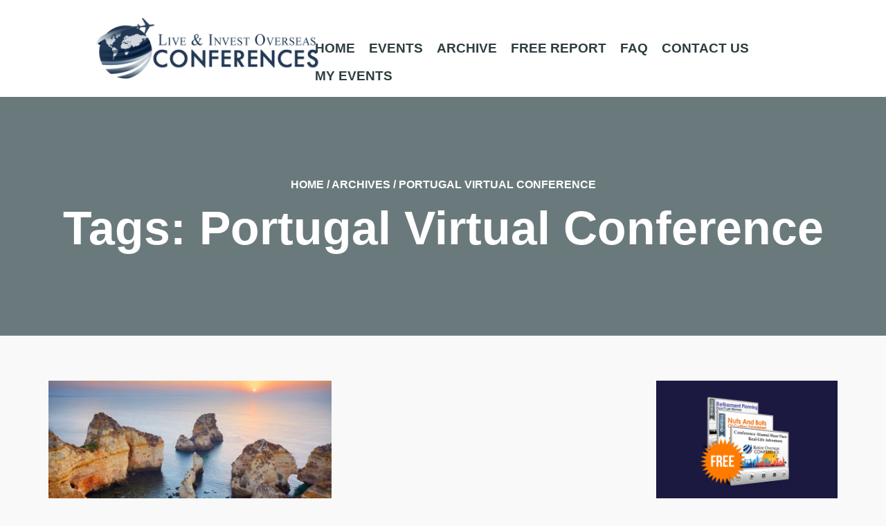

--- FILE ---
content_type: text/html; charset=UTF-8
request_url: https://www.liveandinvestoverseasconferences.com/tag/portugal-virtual-conference/
body_size: 32873
content:
<!DOCTYPE html>
<!--[if lt IE 7]>
<html class="ie6 oldie" lang="en-US">
<![endif]-->
<!--[if IE 7]>
<html class="ie7 oldie" lang="en-US">
<![endif]-->
<!--[if IE 8]>
<html class="ie8 oldie" lang="en-US">
<![endif]-->
<!--[if !(IE 6) | !(IE 7) | !(IE 8)  ]><!-->
<html lang="en-US">
<!--<![endif]-->
	<head><meta charset="UTF-8"><script>if(navigator.userAgent.match(/MSIE|Internet Explorer/i)||navigator.userAgent.match(/Trident\/7\..*?rv:11/i)){var href=document.location.href;if(!href.match(/[?&]nowprocket/)){if(href.indexOf("?")==-1){if(href.indexOf("#")==-1){document.location.href=href+"?nowprocket=1"}else{document.location.href=href.replace("#","?nowprocket=1#")}}else{if(href.indexOf("#")==-1){document.location.href=href+"&nowprocket=1"}else{document.location.href=href.replace("#","&nowprocket=1#")}}}}</script><script>(()=>{class RocketLazyLoadScripts{constructor(){this.v="2.0.4",this.userEvents=["keydown","keyup","mousedown","mouseup","mousemove","mouseover","mouseout","touchmove","touchstart","touchend","touchcancel","wheel","click","dblclick","input"],this.attributeEvents=["onblur","onclick","oncontextmenu","ondblclick","onfocus","onmousedown","onmouseenter","onmouseleave","onmousemove","onmouseout","onmouseover","onmouseup","onmousewheel","onscroll","onsubmit"]}async t(){this.i(),this.o(),/iP(ad|hone)/.test(navigator.userAgent)&&this.h(),this.u(),this.l(this),this.m(),this.k(this),this.p(this),this._(),await Promise.all([this.R(),this.L()]),this.lastBreath=Date.now(),this.S(this),this.P(),this.D(),this.O(),this.M(),await this.C(this.delayedScripts.normal),await this.C(this.delayedScripts.defer),await this.C(this.delayedScripts.async),await this.T(),await this.F(),await this.j(),await this.A(),window.dispatchEvent(new Event("rocket-allScriptsLoaded")),this.everythingLoaded=!0,this.lastTouchEnd&&await new Promise(t=>setTimeout(t,500-Date.now()+this.lastTouchEnd)),this.I(),this.H(),this.U(),this.W()}i(){this.CSPIssue=sessionStorage.getItem("rocketCSPIssue"),document.addEventListener("securitypolicyviolation",t=>{this.CSPIssue||"script-src-elem"!==t.violatedDirective||"data"!==t.blockedURI||(this.CSPIssue=!0,sessionStorage.setItem("rocketCSPIssue",!0))},{isRocket:!0})}o(){window.addEventListener("pageshow",t=>{this.persisted=t.persisted,this.realWindowLoadedFired=!0},{isRocket:!0}),window.addEventListener("pagehide",()=>{this.onFirstUserAction=null},{isRocket:!0})}h(){let t;function e(e){t=e}window.addEventListener("touchstart",e,{isRocket:!0}),window.addEventListener("touchend",function i(o){o.changedTouches[0]&&t.changedTouches[0]&&Math.abs(o.changedTouches[0].pageX-t.changedTouches[0].pageX)<10&&Math.abs(o.changedTouches[0].pageY-t.changedTouches[0].pageY)<10&&o.timeStamp-t.timeStamp<200&&(window.removeEventListener("touchstart",e,{isRocket:!0}),window.removeEventListener("touchend",i,{isRocket:!0}),"INPUT"===o.target.tagName&&"text"===o.target.type||(o.target.dispatchEvent(new TouchEvent("touchend",{target:o.target,bubbles:!0})),o.target.dispatchEvent(new MouseEvent("mouseover",{target:o.target,bubbles:!0})),o.target.dispatchEvent(new PointerEvent("click",{target:o.target,bubbles:!0,cancelable:!0,detail:1,clientX:o.changedTouches[0].clientX,clientY:o.changedTouches[0].clientY})),event.preventDefault()))},{isRocket:!0})}q(t){this.userActionTriggered||("mousemove"!==t.type||this.firstMousemoveIgnored?"keyup"===t.type||"mouseover"===t.type||"mouseout"===t.type||(this.userActionTriggered=!0,this.onFirstUserAction&&this.onFirstUserAction()):this.firstMousemoveIgnored=!0),"click"===t.type&&t.preventDefault(),t.stopPropagation(),t.stopImmediatePropagation(),"touchstart"===this.lastEvent&&"touchend"===t.type&&(this.lastTouchEnd=Date.now()),"click"===t.type&&(this.lastTouchEnd=0),this.lastEvent=t.type,t.composedPath&&t.composedPath()[0].getRootNode()instanceof ShadowRoot&&(t.rocketTarget=t.composedPath()[0]),this.savedUserEvents.push(t)}u(){this.savedUserEvents=[],this.userEventHandler=this.q.bind(this),this.userEvents.forEach(t=>window.addEventListener(t,this.userEventHandler,{passive:!1,isRocket:!0})),document.addEventListener("visibilitychange",this.userEventHandler,{isRocket:!0})}U(){this.userEvents.forEach(t=>window.removeEventListener(t,this.userEventHandler,{passive:!1,isRocket:!0})),document.removeEventListener("visibilitychange",this.userEventHandler,{isRocket:!0}),this.savedUserEvents.forEach(t=>{(t.rocketTarget||t.target).dispatchEvent(new window[t.constructor.name](t.type,t))})}m(){const t="return false",e=Array.from(this.attributeEvents,t=>"data-rocket-"+t),i="["+this.attributeEvents.join("],[")+"]",o="[data-rocket-"+this.attributeEvents.join("],[data-rocket-")+"]",s=(e,i,o)=>{o&&o!==t&&(e.setAttribute("data-rocket-"+i,o),e["rocket"+i]=new Function("event",o),e.setAttribute(i,t))};new MutationObserver(t=>{for(const n of t)"attributes"===n.type&&(n.attributeName.startsWith("data-rocket-")||this.everythingLoaded?n.attributeName.startsWith("data-rocket-")&&this.everythingLoaded&&this.N(n.target,n.attributeName.substring(12)):s(n.target,n.attributeName,n.target.getAttribute(n.attributeName))),"childList"===n.type&&n.addedNodes.forEach(t=>{if(t.nodeType===Node.ELEMENT_NODE)if(this.everythingLoaded)for(const i of[t,...t.querySelectorAll(o)])for(const t of i.getAttributeNames())e.includes(t)&&this.N(i,t.substring(12));else for(const e of[t,...t.querySelectorAll(i)])for(const t of e.getAttributeNames())this.attributeEvents.includes(t)&&s(e,t,e.getAttribute(t))})}).observe(document,{subtree:!0,childList:!0,attributeFilter:[...this.attributeEvents,...e]})}I(){this.attributeEvents.forEach(t=>{document.querySelectorAll("[data-rocket-"+t+"]").forEach(e=>{this.N(e,t)})})}N(t,e){const i=t.getAttribute("data-rocket-"+e);i&&(t.setAttribute(e,i),t.removeAttribute("data-rocket-"+e))}k(t){Object.defineProperty(HTMLElement.prototype,"onclick",{get(){return this.rocketonclick||null},set(e){this.rocketonclick=e,this.setAttribute(t.everythingLoaded?"onclick":"data-rocket-onclick","this.rocketonclick(event)")}})}S(t){function e(e,i){let o=e[i];e[i]=null,Object.defineProperty(e,i,{get:()=>o,set(s){t.everythingLoaded?o=s:e["rocket"+i]=o=s}})}e(document,"onreadystatechange"),e(window,"onload"),e(window,"onpageshow");try{Object.defineProperty(document,"readyState",{get:()=>t.rocketReadyState,set(e){t.rocketReadyState=e},configurable:!0}),document.readyState="loading"}catch(t){console.log("WPRocket DJE readyState conflict, bypassing")}}l(t){this.originalAddEventListener=EventTarget.prototype.addEventListener,this.originalRemoveEventListener=EventTarget.prototype.removeEventListener,this.savedEventListeners=[],EventTarget.prototype.addEventListener=function(e,i,o){o&&o.isRocket||!t.B(e,this)&&!t.userEvents.includes(e)||t.B(e,this)&&!t.userActionTriggered||e.startsWith("rocket-")||t.everythingLoaded?t.originalAddEventListener.call(this,e,i,o):(t.savedEventListeners.push({target:this,remove:!1,type:e,func:i,options:o}),"mouseenter"!==e&&"mouseleave"!==e||t.originalAddEventListener.call(this,e,t.savedUserEvents.push,o))},EventTarget.prototype.removeEventListener=function(e,i,o){o&&o.isRocket||!t.B(e,this)&&!t.userEvents.includes(e)||t.B(e,this)&&!t.userActionTriggered||e.startsWith("rocket-")||t.everythingLoaded?t.originalRemoveEventListener.call(this,e,i,o):t.savedEventListeners.push({target:this,remove:!0,type:e,func:i,options:o})}}J(t,e){this.savedEventListeners=this.savedEventListeners.filter(i=>{let o=i.type,s=i.target||window;return e!==o||t!==s||(this.B(o,s)&&(i.type="rocket-"+o),this.$(i),!1)})}H(){EventTarget.prototype.addEventListener=this.originalAddEventListener,EventTarget.prototype.removeEventListener=this.originalRemoveEventListener,this.savedEventListeners.forEach(t=>this.$(t))}$(t){t.remove?this.originalRemoveEventListener.call(t.target,t.type,t.func,t.options):this.originalAddEventListener.call(t.target,t.type,t.func,t.options)}p(t){let e;function i(e){return t.everythingLoaded?e:e.split(" ").map(t=>"load"===t||t.startsWith("load.")?"rocket-jquery-load":t).join(" ")}function o(o){function s(e){const s=o.fn[e];o.fn[e]=o.fn.init.prototype[e]=function(){return this[0]===window&&t.userActionTriggered&&("string"==typeof arguments[0]||arguments[0]instanceof String?arguments[0]=i(arguments[0]):"object"==typeof arguments[0]&&Object.keys(arguments[0]).forEach(t=>{const e=arguments[0][t];delete arguments[0][t],arguments[0][i(t)]=e})),s.apply(this,arguments),this}}if(o&&o.fn&&!t.allJQueries.includes(o)){const e={DOMContentLoaded:[],"rocket-DOMContentLoaded":[]};for(const t in e)document.addEventListener(t,()=>{e[t].forEach(t=>t())},{isRocket:!0});o.fn.ready=o.fn.init.prototype.ready=function(i){function s(){parseInt(o.fn.jquery)>2?setTimeout(()=>i.bind(document)(o)):i.bind(document)(o)}return"function"==typeof i&&(t.realDomReadyFired?!t.userActionTriggered||t.fauxDomReadyFired?s():e["rocket-DOMContentLoaded"].push(s):e.DOMContentLoaded.push(s)),o([])},s("on"),s("one"),s("off"),t.allJQueries.push(o)}e=o}t.allJQueries=[],o(window.jQuery),Object.defineProperty(window,"jQuery",{get:()=>e,set(t){o(t)}})}P(){const t=new Map;document.write=document.writeln=function(e){const i=document.currentScript,o=document.createRange(),s=i.parentElement;let n=t.get(i);void 0===n&&(n=i.nextSibling,t.set(i,n));const c=document.createDocumentFragment();o.setStart(c,0),c.appendChild(o.createContextualFragment(e)),s.insertBefore(c,n)}}async R(){return new Promise(t=>{this.userActionTriggered?t():this.onFirstUserAction=t})}async L(){return new Promise(t=>{document.addEventListener("DOMContentLoaded",()=>{this.realDomReadyFired=!0,t()},{isRocket:!0})})}async j(){return this.realWindowLoadedFired?Promise.resolve():new Promise(t=>{window.addEventListener("load",t,{isRocket:!0})})}M(){this.pendingScripts=[];this.scriptsMutationObserver=new MutationObserver(t=>{for(const e of t)e.addedNodes.forEach(t=>{"SCRIPT"!==t.tagName||t.noModule||t.isWPRocket||this.pendingScripts.push({script:t,promise:new Promise(e=>{const i=()=>{const i=this.pendingScripts.findIndex(e=>e.script===t);i>=0&&this.pendingScripts.splice(i,1),e()};t.addEventListener("load",i,{isRocket:!0}),t.addEventListener("error",i,{isRocket:!0}),setTimeout(i,1e3)})})})}),this.scriptsMutationObserver.observe(document,{childList:!0,subtree:!0})}async F(){await this.X(),this.pendingScripts.length?(await this.pendingScripts[0].promise,await this.F()):this.scriptsMutationObserver.disconnect()}D(){this.delayedScripts={normal:[],async:[],defer:[]},document.querySelectorAll("script[type$=rocketlazyloadscript]").forEach(t=>{t.hasAttribute("data-rocket-src")?t.hasAttribute("async")&&!1!==t.async?this.delayedScripts.async.push(t):t.hasAttribute("defer")&&!1!==t.defer||"module"===t.getAttribute("data-rocket-type")?this.delayedScripts.defer.push(t):this.delayedScripts.normal.push(t):this.delayedScripts.normal.push(t)})}async _(){await this.L();let t=[];document.querySelectorAll("script[type$=rocketlazyloadscript][data-rocket-src]").forEach(e=>{let i=e.getAttribute("data-rocket-src");if(i&&!i.startsWith("data:")){i.startsWith("//")&&(i=location.protocol+i);try{const o=new URL(i).origin;o!==location.origin&&t.push({src:o,crossOrigin:e.crossOrigin||"module"===e.getAttribute("data-rocket-type")})}catch(t){}}}),t=[...new Map(t.map(t=>[JSON.stringify(t),t])).values()],this.Y(t,"preconnect")}async G(t){if(await this.K(),!0!==t.noModule||!("noModule"in HTMLScriptElement.prototype))return new Promise(e=>{let i;function o(){(i||t).setAttribute("data-rocket-status","executed"),e()}try{if(navigator.userAgent.includes("Firefox/")||""===navigator.vendor||this.CSPIssue)i=document.createElement("script"),[...t.attributes].forEach(t=>{let e=t.nodeName;"type"!==e&&("data-rocket-type"===e&&(e="type"),"data-rocket-src"===e&&(e="src"),i.setAttribute(e,t.nodeValue))}),t.text&&(i.text=t.text),t.nonce&&(i.nonce=t.nonce),i.hasAttribute("src")?(i.addEventListener("load",o,{isRocket:!0}),i.addEventListener("error",()=>{i.setAttribute("data-rocket-status","failed-network"),e()},{isRocket:!0}),setTimeout(()=>{i.isConnected||e()},1)):(i.text=t.text,o()),i.isWPRocket=!0,t.parentNode.replaceChild(i,t);else{const i=t.getAttribute("data-rocket-type"),s=t.getAttribute("data-rocket-src");i?(t.type=i,t.removeAttribute("data-rocket-type")):t.removeAttribute("type"),t.addEventListener("load",o,{isRocket:!0}),t.addEventListener("error",i=>{this.CSPIssue&&i.target.src.startsWith("data:")?(console.log("WPRocket: CSP fallback activated"),t.removeAttribute("src"),this.G(t).then(e)):(t.setAttribute("data-rocket-status","failed-network"),e())},{isRocket:!0}),s?(t.fetchPriority="high",t.removeAttribute("data-rocket-src"),t.src=s):t.src="data:text/javascript;base64,"+window.btoa(unescape(encodeURIComponent(t.text)))}}catch(i){t.setAttribute("data-rocket-status","failed-transform"),e()}});t.setAttribute("data-rocket-status","skipped")}async C(t){const e=t.shift();return e?(e.isConnected&&await this.G(e),this.C(t)):Promise.resolve()}O(){this.Y([...this.delayedScripts.normal,...this.delayedScripts.defer,...this.delayedScripts.async],"preload")}Y(t,e){this.trash=this.trash||[];let i=!0;var o=document.createDocumentFragment();t.forEach(t=>{const s=t.getAttribute&&t.getAttribute("data-rocket-src")||t.src;if(s&&!s.startsWith("data:")){const n=document.createElement("link");n.href=s,n.rel=e,"preconnect"!==e&&(n.as="script",n.fetchPriority=i?"high":"low"),t.getAttribute&&"module"===t.getAttribute("data-rocket-type")&&(n.crossOrigin=!0),t.crossOrigin&&(n.crossOrigin=t.crossOrigin),t.integrity&&(n.integrity=t.integrity),t.nonce&&(n.nonce=t.nonce),o.appendChild(n),this.trash.push(n),i=!1}}),document.head.appendChild(o)}W(){this.trash.forEach(t=>t.remove())}async T(){try{document.readyState="interactive"}catch(t){}this.fauxDomReadyFired=!0;try{await this.K(),this.J(document,"readystatechange"),document.dispatchEvent(new Event("rocket-readystatechange")),await this.K(),document.rocketonreadystatechange&&document.rocketonreadystatechange(),await this.K(),this.J(document,"DOMContentLoaded"),document.dispatchEvent(new Event("rocket-DOMContentLoaded")),await this.K(),this.J(window,"DOMContentLoaded"),window.dispatchEvent(new Event("rocket-DOMContentLoaded"))}catch(t){console.error(t)}}async A(){try{document.readyState="complete"}catch(t){}try{await this.K(),this.J(document,"readystatechange"),document.dispatchEvent(new Event("rocket-readystatechange")),await this.K(),document.rocketonreadystatechange&&document.rocketonreadystatechange(),await this.K(),this.J(window,"load"),window.dispatchEvent(new Event("rocket-load")),await this.K(),window.rocketonload&&window.rocketonload(),await this.K(),this.allJQueries.forEach(t=>t(window).trigger("rocket-jquery-load")),await this.K(),this.J(window,"pageshow");const t=new Event("rocket-pageshow");t.persisted=this.persisted,window.dispatchEvent(t),await this.K(),window.rocketonpageshow&&window.rocketonpageshow({persisted:this.persisted})}catch(t){console.error(t)}}async K(){Date.now()-this.lastBreath>45&&(await this.X(),this.lastBreath=Date.now())}async X(){return document.hidden?new Promise(t=>setTimeout(t)):new Promise(t=>requestAnimationFrame(t))}B(t,e){return e===document&&"readystatechange"===t||(e===document&&"DOMContentLoaded"===t||(e===window&&"DOMContentLoaded"===t||(e===window&&"load"===t||e===window&&"pageshow"===t)))}static run(){(new RocketLazyLoadScripts).t()}}RocketLazyLoadScripts.run()})();</script>
		
<title>Portugal Virtual Conference Archives - Live and Invest Overseas Conferences</title>
<link data-rocket-prefetch href="https://fonts.googleapis.com" rel="dns-prefetch">
<link data-rocket-prefetch href="https://forms.ontraport.com" rel="dns-prefetch">
<link data-rocket-preload as="style" href="https://fonts.googleapis.com/css?family=Lato%3A100%2C100i%2C200%2C200i%2C300%2C300i%2C400%2C400i%2C500%2C500i%2C600%2C600i%2C700%2C700i%2C800%2C800i%2C900%2C900i%7COpen%20Sans%3A100%2C100i%2C200%2C200i%2C300%2C300i%2C400%2C400i%2C500%2C500i%2C600%2C600i%2C700%2C700i%2C800%2C800i%2C900%2C900i%7CIndie%20Flower%3A100%2C100i%2C200%2C200i%2C300%2C300i%2C400%2C400i%2C500%2C500i%2C600%2C600i%2C700%2C700i%2C800%2C800i%2C900%2C900i%7COswald%3A100%2C100i%2C200%2C200i%2C300%2C300i%2C400%2C400i%2C500%2C500i%2C600%2C600i%2C700%2C700i%2C800%2C800i%2C900%2C900i&#038;display=swap" rel="preload">
<link href="https://fonts.googleapis.com/css?family=Lato%3A100%2C100i%2C200%2C200i%2C300%2C300i%2C400%2C400i%2C500%2C500i%2C600%2C600i%2C700%2C700i%2C800%2C800i%2C900%2C900i%7COpen%20Sans%3A100%2C100i%2C200%2C200i%2C300%2C300i%2C400%2C400i%2C500%2C500i%2C600%2C600i%2C700%2C700i%2C800%2C800i%2C900%2C900i%7CIndie%20Flower%3A100%2C100i%2C200%2C200i%2C300%2C300i%2C400%2C400i%2C500%2C500i%2C600%2C600i%2C700%2C700i%2C800%2C800i%2C900%2C900i%7COswald%3A100%2C100i%2C200%2C200i%2C300%2C300i%2C400%2C400i%2C500%2C500i%2C600%2C600i%2C700%2C700i%2C800%2C800i%2C900%2C900i&#038;display=swap" media="print" onload="this.media=&#039;all&#039;" rel="stylesheet">
<style id="wpr-usedcss">img.emoji{display:inline!important;border:none!important;box-shadow:none!important;height:1em!important;width:1em!important;margin:0 .07em!important;vertical-align:-.1em!important;background:0 0!important;padding:0!important}.ls-container{visibility:hidden;position:relative;max-width:100%}.ls-inner{position:relative;width:100%;height:100%;background-position:center center;z-index:30}.ls-wp-fullwidth-container{width:100%;position:relative}ls-scene-wrapper{width:100%;margin:0 auto;display:block!important;position:relative!important}ls-scene-wrapper .ls-container{position:sticky!important;top:0}ls-silent-wrapper{width:100vw;height:100vh;z-index:-1!important;visibility:hidden!important;opacity:0!important;pointer-events:none!important;position:fixed!important;left:-200vw;top:-200vh}ls-scene-wrapper[data-disabled-scene]{height:auto!important}.ls-background-videos,.ls-bg-video-overlay,.ls-slide-backgrounds,.ls-slide-bgcolor{-o-transform:translateZ(0);-ms-transform:translateZ(0);-moz-transform:translateZ(0);-webkit-transform:translateZ(0);transform:translateZ(0)}.ls-background-videos,.ls-bg-video-overlay,.ls-layers,.ls-slide-backgrounds,.ls-slide-bgcolor{width:100%;height:100%;position:absolute;left:0;top:0;overflow:hidden}.ls-wrapper{padding:0!important;visibility:visible!important;border:0!important;z-index:1}.ls-wrapper.ls-fix-textnodes .line,.ls-wrapper.ls-fix-textnodes .word{position:static!important;transform:none!important}.ls-layer.ls-has-chars .word{position:static!important}.ls-layer.ls-has-chars .char{position:relative!important}.ls-layer.ls-has-words .word{position:relative!important}.ls-layer.ls-has-lines .line{position:relative!important}.ls-textnode-dummy{display:inline-block!important;visibility:hidden!important;pointer-events:none!important}.ls-textnode-bgclip-wrap{left:0;top:0;position:absolute;background-clip:text;-webkit-background-clip:text;text-fill-color:transparent;-webkit-text-fill-color:transparent;text-align:left!important;pointer-events:none!important}.ls-textnode{color:transparent;text-fill-color:transparent;-webkit-text-fill-color:transparent}.ls-wrapper.ls-force-display-block{display:block!important}.ls-wrapper.ls-force-visibility-hidden{visibility:hidden!important}.ls-wrapper.ls-force-left-0{left:0!important}.ls-wrapper.ls-force-width-auto{width:auto!important}.ls-wrapper.ls-force-height-auto{height:auto!important}.ls-wrapper.ls-force-full-size{width:100%!important;height:100%!important}.ls-layer.ls-force-no-transform,.ls-wrapper.ls-force-no-transform{transform:none!important}.ls-force-no-transform .char,.ls-force-no-transform .line,.ls-force-no-transform .word{transform:none!important}.ls-background-videos{z-index:1}.ls-bg-video-overlay{z-index:21;background-repeat:repeat;background-position:center center}.ls-slide-backgrounds{z-index:2}.ls-slide-bgcolor{z-index:1}.ls-layers{z-index:35;clip-path:polygon(0 0,100% 0,100% 100%,0 100%)}.ls-clip,.ls-in-out,.ls-loop,.ls-parallax,.ls-scroll,.ls-scroll-transform,.ls-z{position:absolute!important;width:100%;height:100%;top:0;left:0}.ls-z{width:100%!important;height:100%!important;top:0!important;left:0!important;bottom:auto!important;right:auto!important;display:block!important;overflow:visible!important;pointer-events:none!important}.ls-z.ls-wrapper.ls-pinned{position:fixed!important}.ls-slide-backgrounds .ls-wrapper.ls-z{overflow:hidden!important}.ls-inner-wrapper{pointer-events:auto}.ls-inner-wrapper *{pointer-events:inherit}.ls-in-out{display:none}.ls-clip,.ls-loop{display:block!important}.ls-in-out,.ls-loop,.ls-parallax,.ls-scroll,.ls-scroll-transform,.ls-z{background:0 0!important}.ls-bg-wrap,.ls-loop,.ls-parallax{margin:0!important}.ls-wrapper>.ls-layer,.ls-wrapper>a>.ls-layer .ls-wrapper>.ls-bg{line-height:normal;white-space:nowrap;word-wrap:normal;margin-right:0!important;margin-bottom:0!important}.ls-wrapper>.ls-layer,.ls-wrapper>a>.ls-layer{position:static!important;display:block!important;transform:translateZ(0)}.ls-bg-outer,.ls-bg-wrap{width:100%;height:100%;position:absolute;left:0;top:0}.ls-bg-wrap{display:none}.ls-bg-outer{overflow:hidden!important}.ls-wrapper>a.ls-layer-link{cursor:pointer!important;display:block!important;position:absolute!important;left:0!important;top:0!important;width:100%!important;height:100%!important;z-index:10;-o-transform:translateZ(100px);-ms-transform:translateZ(100px);-moz-transform:translateZ(100px);-webkit-transform:translateZ(100px);transform:translateZ(100px);background:url([data-uri])!important}.ls-gui-element{z-index:40;text-decoration:none!important}.ls-loading-container{position:absolute!important;display:none;left:50%!important;top:50%!important}.ls-loading-indicator{margin:0 auto}.ls-media-unmute{visibility:hidden;position:absolute;left:16px;top:16px;width:30px;height:30px;cursor:pointer;opacity:.65}.ls-media-unmute-active{visibility:visible}.ls-media-unmute-bg{position:absolute;left:0;top:0;right:0;bottom:0;border-radius:30px;border:0 solid #fff;transform:scale(.1);background:rgba(0,0,0,.25);box-shadow:0 3px 10px rgba(0,0,0,.2)}.ls-icon-muted,.ls-icon-unmuted{position:absolute;left:0;top:0;width:100%;height:100%;background-repeat:no-repeat;background-position:center;background-size:20px;transform:scale(.1)}.ls-media-unmute-active .ls-media-unmute-bg{border:2px solid #fff}.ls-media-unmute-active .ls-icon-muted,.ls-media-unmute-active .ls-icon-unmuted,.ls-media-unmute-active .ls-media-unmute-bg{transform:scale(1)!important}.ls-icon-muted{background-image:url(https://www.liveandinvestoverseasconferences.com/wp-content/plugins/LayerSlider/assets/static/layerslider/img/icon-muted-white.png);opacity:1}.ls-icon-unmuted{background-image:url(https://www.liveandinvestoverseasconferences.com/wp-content/plugins/LayerSlider/assets/static/layerslider/img/icon-unmuted-white.png);opacity:0}.ls-media-unmute:hover{opacity:1}.ls-media-unmute:hover .ls-icon-muted{opacity:0}.ls-media-unmute:hover .ls-icon-unmuted{opacity:1}.ls-icon-muted,.ls-icon-unmuted,.ls-media-unmute,.ls-media-unmute-bg{transition:all .3s ease-in-out!important}.ls-bottom-slidebuttons{text-align:left}.ls-below-thumbnails,.ls-bottom-nav-wrapper{height:0;position:relative;text-align:center;margin:0 auto}.ls-below-thumbnails{display:none}.ls-bottom-nav-wrapper a,.ls-nav-next,.ls-nav-prev{outline:0}.ls-bottom-slidebuttons{position:relative}.ls-bottom-slidebuttons,.ls-nav-sides,.ls-nav-start,.ls-nav-stop{position:relative}.ls-link,.ls-link:hover{position:absolute!important;width:100%!important;height:100%!important;left:0!important;top:0!important}.ls-link{display:none}.ls-link,.ls-wrapper>a>*{background-image:url('[data-uri]')}.ls-bottom-nav-wrapper,.ls-nav-next,.ls-nav-prev,.ls-thumbnail-wrapper{visibility:hidden}.ls-bar-timer{position:absolute;width:0;height:2px;background:#fff;border-bottom:2px solid #555;opacity:.55;top:0}.ls-circle-timer{width:16px;height:16px;position:absolute;right:10px;top:10px;opacity:.65;display:none}.ls-container .ls-circle-timer,.ls-container .ls-circle-timer *{box-sizing:border-box!important}.ls-ct-half{border:4px solid #fff}.ls-ct-left,.ls-ct-right{width:50%;height:100%;overflow:hidden}.ls-ct-left,.ls-ct-right{position:absolute}.ls-ct-left{left:0}.ls-ct-right{left:50%}.ls-ct-rotate{width:200%;height:100%;position:absolute;top:0}.ls-ct-left .ls-ct-rotate,.ls-ct-right .ls-ct-half,.ls-ct-right .ls-ct-hider{left:0}.ls-ct-left .ls-ct-half,.ls-ct-left .ls-ct-hider,.ls-ct-right .ls-ct-rotate{right:0}.ls-ct-half,.ls-ct-hider{position:absolute;top:0}.ls-ct-hider{width:50%;height:100%;overflow:hidden}.ls-ct-half{width:200%;height:100%}.ls-ct-center{width:100%;height:100%;left:0;top:0;position:absolute;border:4px solid #000;opacity:.2}.ls-ct-center,.ls-ct-half{border-radius:100px;-moz-border-radius:100px;-webkit-border-radius:100px}.ls-slidebar-container{margin:10px auto}.ls-slidebar,.ls-slidebar-container{position:relative}.ls-progressbar,.ls-slidebar-slider-container{position:absolute;left:0;top:0}.ls-progressbar{width:0;height:100%;z-index:1}.ls-slidebar-slider-container{z-index:2}.ls-slidebar-slider{position:static!important;cursor:pointer}.ls-slidebar{height:10px;background-color:#ddd}.ls-progressbar,.ls-slidebar{border-radius:10px}.ls-progressbar{background-color:#bbb}.ls-slidebar-slider-container{top:50%}.ls-slidebar-slider{width:20px;height:20px;border-radius:20px;background-color:#999}.ls-tn{display:none!important}.ls-thumbnail-hover{display:none;position:absolute;left:0}.ls-thumbnail-hover-inner{width:100%;height:100%;position:absolute;left:0;top:0;display:none}.ls-thumbnail-hover-bg{position:absolute;width:100%;height:100%;left:0;top:0}.ls-thumbnail-hover-img{position:absolute;overflow:hidden}.ls-thumbnail-hover img{max-width:none!important;position:absolute;display:inline-block;visibility:visible!important;left:50%;top:0}.ls-thumbnail-hover span{left:50%;top:100%;width:0;height:0;display:block;position:absolute;border-left-color:transparent!important;border-right-color:transparent!important;border-bottom-color:transparent!important}.ls-thumbnail-wrapper{position:relative;width:100%;margin:0 auto}.ls-thumbnail{position:relative;margin:0 auto}.ls-thumbnail-inner,.ls-thumbnail-slide-container{width:100%}.ls-thumbnail-slide-container{overflow:hidden!important;position:relative}.ls-thumbnail-slide{text-align:center;white-space:nowrap;float:left;position:relative}.ls-thumbnail-slide a{overflow:hidden;display:inline-block;width:0;height:0;position:relative}.ls-thumbnail-slide img{max-width:none!important;max-height:100%!important;height:100%;visibility:visible!important}.ls-touchscroll{overflow-x:auto!important}.ls-shadow{display:none;position:absolute;z-index:10!important;top:100%;width:100%;left:0;overflow:hidden!important;visibility:hidden}.ls-shadow img{width:100%!important;height:auto!important;position:absolute!important;left:0!important;bottom:0!important}.ls-videopreview,.ls-vpcontainer{width:100%;height:100%;position:absolute;left:0;top:0;cursor:pointer}.ls-videopreview{background-size:cover;background-position:center center}.ls-videopreview{z-index:1}.ls-playvideo{position:absolute;left:50%;top:50%;cursor:pointer;z-index:2}.ls-autoplay .ls-playvideo{display:none!important}.ls-forcehide{display:none!important}.ls-yourlogo{position:absolute;z-index:50}.ls-slide-transition-wrapper{width:100%;height:100%;position:absolute;left:0;top:0;z-index:3}.ls-slide-transition-wrapper,.ls-slide-transition-wrapper *{text-align:left!important}.ls-slide-transition-tile{position:relative;float:left}.ls-slide-transition-tile img{visibility:visible;margin:0!important}.ls-curtiles{overflow:hidden}.ls-curtiles,.ls-nexttiles{position:absolute;width:100%;height:100%;left:0;top:0}.ls-curtile,.ls-nexttile{overflow:hidden;width:100%!important;height:100%!important;-o-transform:translateZ(0);-ms-transform:translateZ(0);-moz-transform:translateZ(0);-webkit-transform:translateZ(0);transform:translateZ(0)}.ls-nexttile{display:none}.ls-3d-container{position:relative;overflow:visible!important;-ms-perspective:none!important;-moz-perspective:none!important;-webkit-perspective:none!important;perspective:none!important}.ls-3d-box{position:absolute}.ls-3d-box>div{overflow:hidden;margin:0;padding:0;position:absolute;background-color:#888}.ls-3d-box .ls-3d-bottom,.ls-3d-box .ls-3d-top{background-color:#555}.ls-slide-transition-tile,.ls-slide-transition-wrapper{-ms-perspective:1500px;-moz-perspective:1500px;-webkit-perspective:1500px;perspective:1500px}.ls-3d-box,.ls-curtiles,.ls-nexttiles,.ls-slide-transition-tile{-ms-transform-style:preserve-3d;-moz-transform-style:preserve-3d;-webkit-transform-style:preserve-3d;transform-style:preserve-3d}.ls-3d-box,.ls-3d-box div,.ls-curtile,.ls-nexttile{-ms-backface-visibility:hidden;-moz-backface-visibility:hidden;-webkit-backface-visibility:hidden;backface-visibility:hidden}.ls-visible{overflow:visible!important;clip:auto!important;clip-path:none!important}.ls-unselectable{user-select:none;-o-user-select:none;-ms-user-select:none;-moz-user-select:none;-webkit-user-select:none}.ls-overflow-hidden{overflow:hidden}.ls-overflowx-hidden{overflow-x:hidden}#ls-global .ls-overflow-visible,.ls-overflow-visible,body#ls-global .ls-overflow-visible,html body .ls-overflow-visible,html#ls-global .ls-overflow-visible{overflow:visible!important}.ls-overflowy-hidden{overflow-y:hidden}.ls-slide{display:block!important;visibility:hidden!important;position:absolute!important;overflow:hidden;top:0!important;left:0!important;bottom:auto!important;right:auto!important;background:0 0;border:none!important;margin:0!important;padding:0!important}.ls-slide>.ls-bg,.ls-slide>.ls-l,.ls-slide>.ls-layer,.ls-slide>a>.ls-bg,.ls-slide>a>.ls-l,.ls-slide>a>.ls-layer{position:absolute!important;white-space:nowrap}.ls-fullscreen{margin:0!important;padding:0!important;width:auto!important;height:auto!important}.ls-fullscreen .ls-container{background-color:#000;margin:0 auto!important}.ls-fullscreen .ls-fullscreen-wrapper{width:100%!important;height:100%!important;margin:0!important;padding:0!important;border:0!important;background-color:#000;overflow:hidden!important;position:relative!important}.ls-fullscreen .ls-fullscreen-wrapper .ls-container{position:absolute!important;top:50%!important;left:50%!important;transform:translate(-50%,-50%)!important}.ls-layer .split-item{font-weight:inherit!important;font-family:inherit!important;font-size:inherit;color:inherit}#ls-global .ls-container .ls-l,#ls-global .ls-container .ls-layer,html body .ls-container .ls-l,html body .ls-container .ls-layer{border-width:0;border-style:solid;border-color:#000;color:#000;font-size:36px;font-family:Arial,sans-serif;background-repeat:no-repeat}.ls-container .ls-l svg,.ls-container .ls-layer svg{width:1em;height:1em;display:block}.ls-container .ls-l:not(.ls-html-layer),.ls-container .ls-layer:not(.ls-html-layer){stroke-width:0}.ls-container .ls-l:not(.ls-html-layer) svg,.ls-container .ls-layer:not(.ls-html-layer) svg{fill:currentColor}#ls-global .ls-bottom-nav-wrapper a,#ls-global .ls-container .ls-fullscreen,#ls-global .ls-nav-next,#ls-global .ls-nav-prev,#ls-global .ls-thumbnail a,html body .ls-bottom-nav-wrapper a,html body .ls-container .ls-fullscreen,html body .ls-nav-next,html body .ls-nav-prev,html body .ls-thumbnail a{transition:none;-ms-transition:none;-webkit-transition:none;line-height:normal;outline:0;padding:0;border:0}#ls-global .ls-slide .ls-layer,#ls-global .ls-slide a .ls-layer,#ls-global .ls-wrapper .ls-bg,#ls-global .ls-wrapper .ls-layer,#ls-global .ls-wrapper>a,#ls-global .ls-wrapper>div,#ls-global .ls-wrapper>h1,#ls-global .ls-wrapper>h2,#ls-global .ls-wrapper>h3,#ls-global .ls-wrapper>h4,#ls-global .ls-wrapper>img,#ls-global .ls-wrapper>p,#ls-global .ls-wrapper>span,html body .ls-slide .ls-layer,html body .ls-slide a .ls-layer,html body .ls-wrapper .ls-bg,html body .ls-wrapper .ls-layer,html body .ls-wrapper>a,html body .ls-wrapper>div,html body .ls-wrapper>h1,html body .ls-wrapper>h2,html body .ls-wrapper>h3,html body .ls-wrapper>h4,html body .ls-wrapper>img,html body .ls-wrapper>p,html body .ls-wrapper>span{transition:none;-ms-transition:none;-webkit-transition:none;line-height:normal;outline:0;padding:0;margin:0;border-width:0}#ls-global .ls-container img,html body .ls-container img{transition:none;-ms-transition:none;-webkit-transition:none;line-height:normal;outline:0;background:0 0;min-width:0!important;max-width:none!important;border-radius:0;box-shadow:none;border-width:0;padding:0}.ls-container,.ls-gui-element,.ls-gui-element *,.ls-layer,.ls-slide,.ls-slide>*,.ls-wp-fullwidth-container,.ls-wrapper{box-sizing:content-box!important}#ls-global .ls-yourlogo,html body .ls-yourlogo{margin:0}#ls-global .ls-tn,html body .ls-tn{display:none}.ls-bottom-nav-wrapper,.ls-bottom-nav-wrapper a,.ls-bottom-nav-wrapper span{line-height:0;font-size:0}#ls-global .ls-container video,html body .ls-container video{max-width:none!important;object-fit:cover!important}#ls-global .ls-fullscreen-wrapper,html body .ls-fullscreen-wrapper{max-width:none}#ls-global .ls-container,#ls-global .ls-container .ls-bottom-nav-wrapper,#ls-global .ls-container .ls-bottom-nav-wrapper *,#ls-global .ls-container .ls-bottom-nav-wrapper span *,#ls-global .ls-container .ls-slide-transition-wrapper,#ls-global .ls-container .ls-slide-transition-wrapper *,#ls-global .ls-direction-fix,html body .ls-container,html body .ls-container .ls-bottom-nav-wrapper,html body .ls-container .ls-bottom-nav-wrapper *,html body .ls-container .ls-bottom-nav-wrapper span *,html body .ls-container .ls-slide-transition-wrapper,html body .ls-container .ls-slide-transition-wrapper *,html body .ls-direction-fix{direction:ltr!important}#ls-global .ls-container,html body .ls-container{float:none!important}.ls-slider-notification{position:relative;margin:10px auto;padding:10px 10px 15px 88px;border-radius:5px;min-height:60px;background:#de4528;color:#fff!important;font-family:'Open Sans',arial,sans-serif!important}.ls-slider-notification a{color:#fff!important;text-decoration:underline!important}.ls-slider-notification-logo{position:absolute;top:16px;left:17px;width:56px;height:56px;font-size:49px;line-height:53px;border-radius:56px;background-color:#fff;color:#de4528;font-style:normal;font-weight:800;text-align:center}.ls-slider-notification strong{color:#fff!important;display:block;font-size:20px;line-height:26px;font-weight:400!important}.ls-slider-notification span{display:block;font-size:13px;line-height:16px;text-align:justify!important}@media screen and (max-width:767px){.ls-container .ls-background-videos .ls-hide-on-phone audio,.ls-container .ls-background-videos .ls-hide-on-phone iframe,.ls-container .ls-background-videos .ls-hide-on-phone video,.ls-container .ls-layers>.ls-hide-on-phone{display:none!important}}@media screen and (min-width:768px) and (max-width:1024px){.ls-container .ls-background-videos .ls-hide-on-tablet audio,.ls-container .ls-background-videos .ls-hide-on-tablet iframe,.ls-container .ls-background-videos .ls-hide-on-tablet video,.ls-container .ls-layers>.ls-hide-on-tablet{display:none!important}}@media screen and (min-width:1025px){.ls-container .ls-background-videos .ls-hide-on-desktop audio,.ls-container .ls-background-videos .ls-hide-on-desktop iframe,.ls-container .ls-background-videos .ls-hide-on-desktop video,.ls-container .ls-layers>.ls-hide-on-desktop{display:none!important}}.ls-container .ls-background-videos .ls-vpcontainer{z-index:10}.ls-container .ls-background-videos .ls-videopreview{background-size:cover!important}.ls-container .ls-background-videos audio,.ls-container .ls-background-videos iframe,.ls-container .ls-background-videos video{position:relative;z-index:20}@media (transform-3d),(-ms-transform-3d),(-webkit-transform-3d){#ls-test3d{position:absolute;left:9px;height:3px}}.ls-curtile,.ls-nexttile,.ls-z[data-ls-animating-in] .ls-wrapper.ls-in-out,.ls-z[data-ls-animating-out] .ls-wrapper.ls-in-out{will-change:transform,opacity}.ls-layer[data-ls-animating-in],.ls-layer[data-ls-animating-out]{will-change:filter}.ls-layer[data-ls-text-animating-in] .char,.ls-layer[data-ls-text-animating-in] .line,.ls-layer[data-ls-text-animating-in] .word,.ls-layer[data-ls-text-animating-out] .char,.ls-layer[data-ls-text-animating-out] .line,.ls-layer[data-ls-text-animating-out] .word{will-change:transform,opacity}.ls-z:not([data-ls-hidden]),.ls-z:not([data-ls-hidden]) .ls-wrapper.ls-loop,.ls-z:not([data-ls-hidden]) .ls-wrapper.ls-parallax,.ls-z:not([data-ls-hidden]) .ls-wrapper.ls-scroll,.ls-z:not([data-ls-hidden]) .ls-wrapper.ls-scroll-transform{will-change:transform,opacity}:where(.wp-block-button__link){border-radius:9999px;box-shadow:none;padding:calc(.667em + 2px) calc(1.333em + 2px);text-decoration:none}:where(.wp-block-calendar table:not(.has-background) th){background:#ddd}:where(.wp-block-columns.has-background){padding:1.25em 2.375em}:where(.wp-block-post-comments input[type=submit]){border:none}:where(.wp-block-file__button){border-radius:2em;padding:.5em 1em}:where(.wp-block-file__button):is(a):active,:where(.wp-block-file__button):is(a):focus,:where(.wp-block-file__button):is(a):hover,:where(.wp-block-file__button):is(a):visited{box-shadow:none;color:#fff;opacity:.85;text-decoration:none}ul{box-sizing:border-box}:where(.wp-block-navigation.has-background .wp-block-navigation-item a:not(.wp-element-button)),:where(.wp-block-navigation.has-background .wp-block-navigation-submenu a:not(.wp-element-button)){padding:.5em 1em}:where(.wp-block-navigation .wp-block-navigation__submenu-container .wp-block-navigation-item a:not(.wp-element-button)),:where(.wp-block-navigation .wp-block-navigation__submenu-container .wp-block-navigation-submenu a:not(.wp-element-button)),:where(.wp-block-navigation .wp-block-navigation__submenu-container .wp-block-navigation-submenu button.wp-block-navigation-item__content),:where(.wp-block-navigation .wp-block-navigation__submenu-container .wp-block-pages-list__item button.wp-block-navigation-item__content){padding:.5em 1em}:where(p.has-text-color:not(.has-link-color)) a{color:inherit}:where(.wp-block-search__button){border:1px solid #ccc;padding:.375em .625em}:where(.wp-block-search__button-inside .wp-block-search__inside-wrapper){border:1px solid #949494;padding:4px}:where(.wp-block-search__button-inside .wp-block-search__inside-wrapper) .wp-block-search__input{border:none;border-radius:0;padding:0 0 0 .25em}:where(.wp-block-search__button-inside .wp-block-search__inside-wrapper) .wp-block-search__input:focus{outline:0}:where(.wp-block-search__button-inside .wp-block-search__inside-wrapper) :where(.wp-block-search__button){padding:.125em .5em}:where(pre.wp-block-verse){font-family:inherit}:root{--wp--preset--font-size--normal:16px;--wp--preset--font-size--huge:42px}.screen-reader-text{clip:rect(1px,1px,1px,1px);word-wrap:normal!important;border:0;-webkit-clip-path:inset(50%);clip-path:inset(50%);height:1px;margin:-1px;overflow:hidden;padding:0;position:absolute;width:1px}.screen-reader-text:focus{clip:auto!important;background-color:#ddd;-webkit-clip-path:none;clip-path:none;color:#444;display:block;font-size:1em;height:auto;left:5px;line-height:normal;padding:15px 23px 14px;text-decoration:none;top:5px;width:auto;z-index:100000}html :where(.has-border-color){border-style:solid}html :where([style*=border-top-color]){border-top-style:solid}html :where([style*=border-right-color]){border-right-style:solid}html :where([style*=border-bottom-color]){border-bottom-style:solid}html :where([style*=border-left-color]){border-left-style:solid}html :where([style*=border-width]){border-style:solid}html :where([style*=border-top-width]){border-top-style:solid}html :where([style*=border-right-width]){border-right-style:solid}html :where([style*=border-bottom-width]){border-bottom-style:solid}html :where([style*=border-left-width]){border-left-style:solid}html :where(img[class*=wp-image-]){height:auto;max-width:100%}html :where(.is-position-sticky){--wp-admin--admin-bar--position-offset:var(--wp-admin--admin-bar--height,0px)}body{--wp--preset--color--black:#000000;--wp--preset--color--cyan-bluish-gray:#abb8c3;--wp--preset--color--white:#ffffff;--wp--preset--color--pale-pink:#f78da7;--wp--preset--color--vivid-red:#cf2e2e;--wp--preset--color--luminous-vivid-orange:#ff6900;--wp--preset--color--luminous-vivid-amber:#fcb900;--wp--preset--color--light-green-cyan:#7bdcb5;--wp--preset--color--vivid-green-cyan:#00d084;--wp--preset--color--pale-cyan-blue:#8ed1fc;--wp--preset--color--vivid-cyan-blue:#0693e3;--wp--preset--color--vivid-purple:#9b51e0;--wp--preset--gradient--vivid-cyan-blue-to-vivid-purple:linear-gradient(135deg,rgba(6, 147, 227, 1) 0%,rgb(155, 81, 224) 100%);--wp--preset--gradient--light-green-cyan-to-vivid-green-cyan:linear-gradient(135deg,rgb(122, 220, 180) 0%,rgb(0, 208, 130) 100%);--wp--preset--gradient--luminous-vivid-amber-to-luminous-vivid-orange:linear-gradient(135deg,rgba(252, 185, 0, 1) 0%,rgba(255, 105, 0, 1) 100%);--wp--preset--gradient--luminous-vivid-orange-to-vivid-red:linear-gradient(135deg,rgba(255, 105, 0, 1) 0%,rgb(207, 46, 46) 100%);--wp--preset--gradient--very-light-gray-to-cyan-bluish-gray:linear-gradient(135deg,rgb(238, 238, 238) 0%,rgb(169, 184, 195) 100%);--wp--preset--gradient--cool-to-warm-spectrum:linear-gradient(135deg,rgb(74, 234, 220) 0%,rgb(151, 120, 209) 20%,rgb(207, 42, 186) 40%,rgb(238, 44, 130) 60%,rgb(251, 105, 98) 80%,rgb(254, 248, 76) 100%);--wp--preset--gradient--blush-light-purple:linear-gradient(135deg,rgb(255, 206, 236) 0%,rgb(152, 150, 240) 100%);--wp--preset--gradient--blush-bordeaux:linear-gradient(135deg,rgb(254, 205, 165) 0%,rgb(254, 45, 45) 50%,rgb(107, 0, 62) 100%);--wp--preset--gradient--luminous-dusk:linear-gradient(135deg,rgb(255, 203, 112) 0%,rgb(199, 81, 192) 50%,rgb(65, 88, 208) 100%);--wp--preset--gradient--pale-ocean:linear-gradient(135deg,rgb(255, 245, 203) 0%,rgb(182, 227, 212) 50%,rgb(51, 167, 181) 100%);--wp--preset--gradient--electric-grass:linear-gradient(135deg,rgb(202, 248, 128) 0%,rgb(113, 206, 126) 100%);--wp--preset--gradient--midnight:linear-gradient(135deg,rgb(2, 3, 129) 0%,rgb(40, 116, 252) 100%);--wp--preset--duotone--dark-grayscale:url('#wp-duotone-dark-grayscale');--wp--preset--duotone--grayscale:url('#wp-duotone-grayscale');--wp--preset--duotone--purple-yellow:url('#wp-duotone-purple-yellow');--wp--preset--duotone--blue-red:url('#wp-duotone-blue-red');--wp--preset--duotone--midnight:url('#wp-duotone-midnight');--wp--preset--duotone--magenta-yellow:url('#wp-duotone-magenta-yellow');--wp--preset--duotone--purple-green:url('#wp-duotone-purple-green');--wp--preset--duotone--blue-orange:url('#wp-duotone-blue-orange');--wp--preset--font-size--small:13px;--wp--preset--font-size--medium:20px;--wp--preset--font-size--large:36px;--wp--preset--font-size--x-large:42px;--wp--preset--spacing--20:0.44rem;--wp--preset--spacing--30:0.67rem;--wp--preset--spacing--40:1rem;--wp--preset--spacing--50:1.5rem;--wp--preset--spacing--60:2.25rem;--wp--preset--spacing--70:3.38rem;--wp--preset--spacing--80:5.06rem;--wp--preset--shadow--natural:6px 6px 9px rgba(0, 0, 0, .2);--wp--preset--shadow--deep:12px 12px 50px rgba(0, 0, 0, .4);--wp--preset--shadow--sharp:6px 6px 0px rgba(0, 0, 0, .2);--wp--preset--shadow--outlined:6px 6px 0px -3px rgba(255, 255, 255, 1),6px 6px rgba(0, 0, 0, 1);--wp--preset--shadow--crisp:6px 6px 0px rgba(0, 0, 0, 1)}:where(.is-layout-flex){gap:.5em}:where(.wp-block-columns.is-layout-flex){gap:2em}.wpcf7 .screen-reader-response{position:absolute;overflow:hidden;clip:rect(1px,1px,1px,1px);clip-path:inset(50%);height:1px;width:1px;margin:-1px;padding:0;border:0;word-wrap:normal!important}.wpcf7 form .wpcf7-response-output{margin:2em .5em 1em;padding:.2em 1em;border:2px solid #00a0d2}.wpcf7 form.init .wpcf7-response-output,.wpcf7 form.resetting .wpcf7-response-output,.wpcf7 form.submitting .wpcf7-response-output{display:none}.wpcf7 form.sent .wpcf7-response-output{border-color:#46b450}.wpcf7 form.aborted .wpcf7-response-output,.wpcf7 form.failed .wpcf7-response-output{border-color:#dc3232}.wpcf7 form.spam .wpcf7-response-output{border-color:#f56e28}.wpcf7 form.invalid .wpcf7-response-output,.wpcf7 form.payment-required .wpcf7-response-output,.wpcf7 form.unaccepted .wpcf7-response-output{border-color:#ffb900}.wpcf7-form-control-wrap{position:relative}.wpcf7-not-valid-tip{color:#dc3232;font-size:1em;font-weight:400;display:block}.use-floating-validation-tip .wpcf7-not-valid-tip{position:relative;top:-2ex;left:1em;z-index:100;border:1px solid #dc3232;background:#fff;padding:.2em .8em;width:24em}.wpcf7-spinner{visibility:hidden;display:inline-block;background-color:#23282d;opacity:.75;width:24px;height:24px;border:none;border-radius:100%;padding:0;margin:0 24px;position:relative}form.submitting .wpcf7-spinner{visibility:visible}.wpcf7-spinner::before{content:'';position:absolute;background-color:#fbfbfc;top:4px;left:4px;width:6px;height:6px;border:none;border-radius:100%;transform-origin:8px 8px;animation-name:spin;animation-duration:1s;animation-timing-function:linear;animation-iteration-count:infinite}@media (prefers-reduced-motion:reduce){.wpcf7-spinner::before{animation-name:blink;animation-duration:2s}}@keyframes spin{from{transform:rotate(0)}to{transform:rotate(360deg)}}@keyframes blink{from{opacity:0}50%{opacity:1}to{opacity:0}}.wpcf7 input[type=file]{cursor:pointer}.wpcf7 input[type=file]:disabled{cursor:default}.wpcf7 .wpcf7-submit:disabled{cursor:not-allowed}.wpcf7 input[type=email],.wpcf7 input[type=tel],.wpcf7 input[type=url]{direction:ltr}label.error{margin:0;padding:0;color:red;font-weight:400}input.error{border:1px solid red!important}.clear{clear:both}@keyframes ppress-dual-ring{0%{transform:rotate(0)}to{transform:rotate(360deg)}}.ppress-checkout__form *{--ppress-heading-fs:22px;--ppress-body-fs:16px;--ppress-btn-color:#2563eb;-webkit-box-sizing:border-box;-moz-box-sizing:border-box;box-sizing:border-box;font-size:var(--ppress-body-fs)}.ppress-checkout__form{margin:1px auto 10px;max-width:100%;width:100%;line-height:20px;position:relative}.ppress-checkout__form p{margin:0 0 5px}.ppress-checkout__form{display:flex;flex-wrap:wrap}.ppress-checkout__form .ppress-checkout_order_summary__bottom_details *{font-size:var(--ppress-body-fs)}.ppress-checkout__form .ppress-checkout_order_summary__bottom_details{padding:10px 20px}.ppress-checkout__form a.ppress-checkout-show-login-form{cursor:pointer;float:right;font-size:14px;font-weight:400;line-height:35px;margin:0;padding:0;text-decoration:none;vertical-align:baseline}.ppress-checkout__form .ppress-checkout-form__payment_method{border-top:1px solid #ddd;padding:0}.ppress-checkout__form .ppress-checkout-form__payment_method:first-of-type{border-top:none;border-bottom:none}.ppress-checkout__form .ppress-checkout-form__terms_condition__content{border:1px solid #e5e7eb;padding:20px;max-height:200px;overflow:auto;border-radius:6px;display:none;margin:0 0 20px}.ppress-checkout__form .ppress-checkout__form__preloader{position:absolute;top:0;width:100%;height:100%;background:rgba(250,250,250,.9);z-index:99995}.ppress-checkout__form .ppress-checkout__form__spinner{display:block;width:85px;height:85px;top:40%;right:50%;text-align:center;margin:auto;position:fixed}.ppress-checkout__form .ppress-checkout__form__spinner:after{content:" ";display:block;width:70px;height:70px;margin:8px;border-radius:50%;border:6px solid #212529;border-color:#212529 transparent;animation:1.2s linear infinite ppress-dual-ring}.ppress-checkout__form .ppress-checkout-alert{width:100%;padding:12px 16px;border-radius:6px;margin:10px 0}.ppress-checkout__form .ppress-checkout-alert ul{margin:0 0 0 16px;padding:0;list-style-type:disc}.ppress-checkout__form .ppress-checkout-alert li{font-size:var(--ppress-body-fs);font-weight:400;margin:0!important;padding:0!important;line-height:22px}.ppress-checkout__form .ppress-checkout-alert li strong,.ppress-checkout__form .ppress-checkout-alert p{font-size:var(--ppress-body-fs);margin:0!important;padding:0!important;line-height:22px}.ppress-checkout__form .ppress-checkout-alert li strong{font-weight:700}.ppress-checkout__form .ppress-checkout-alert p{font-weight:500}.flatpickr-current-month .flatpickr-monthDropdown-months{display:inline-block!important}.pp-form-container *{-webkit-box-sizing:border-box;-moz-box-sizing:border-box;box-sizing:border-box}.pp-form-container .pp-form-wrapper.ppBuildScratch.ppfl-material .pp-form-field-wrap span.select2-selection.select2-selection--multiple,html .pp-form-container .select2 input.select2-search__field{border:0!important}.pp-form-container form input[type=submit]{-webkit-appearance:none!important;cursor:pointer;text-shadow:none}.pp-form-container form{margin:0;padding:0;background-color:transparent}.pp-form-container form input,.pp-form-container form select,.pp-form-container form textarea{outline:0;background-image:none;height:auto;float:none;position:static;box-shadow:none;text-shadow:none;text-transform:none;text-decoration:none;resize:vertical}.pp-form-container form p{margin:0 0 .5em}.pp-form-container form input[type=submit]:focus{outline:0}.pp-form-container .pp-form-wrapper.ppBuildScratch.ppfl-material .pp-form-field-wrap .select2.select2-container{border:0!important;border-bottom:1px solid #dbdbdb!important;padding-left:0!important}.pp-form-container .pp-form-wrapper.ppBuildScratch.ppfl-flat .pp-form-field-wrap .select2-selection{border:0!important;background:#f7f7f7!important}#profilepress-myaccount-wrapper .profilepress-myaccount-content .select2-selection{border-radius:.25em;transition:border-color .15s ease-in-out,box-shadow .15s ease-in-out;box-shadow:inset 0 1px 1px rgba(0,0,0,.125)}html .select2.select2-container .select2-selection.select2-selection--multiple input.select2-search__field{border:0!important;height:auto!important}.select2.select2-container .select2-selection.select2-selection--multiple input.select2-search__field{border:0!important;box-shadow:none!important}.select2.select2-container .select2-selection.select2-selection--multiple li.select2-selection__choice{height:auto;line-height:normal}.pp-member-directory .ppressmd-member-directory-header .ppressmd-member-directory-header-row .ppressmd-search .ppressmd-search-filter.ppressmd-text-filter-type input:not(.select2-search__field),.pp-member-directory .ppressmd-member-directory-header .select2.select2-container .select2-selection{background-color:transparent;border:1px solid #ddd!important}.pp-member-directory .ppressmd-member-directory-header .select2.select2-container .select2-selection__rendered{color:#666;background-color:transparent}.pp-member-directory .ppressmd-member-directory-header .select2.select2-container{width:100%!important}.pp-member-directory .ppressmd-member-directory-header .select2-search.select2-search--inline .select2-search__field{width:auto!important}.pp-member-directory .ppressmd-member-directory-header .select2.select2-container .select2-selection{display:block!important;height:40px;padding:0 0 0 12px!important;overflow:hidden!important;position:relative!important;white-space:nowrap!important;line-height:35px!important;font-size:15px!important;text-align:left!important;text-decoration:none!important;-moz-border-radius:2px!important;-webkit-border-radius:2px!important;border-radius:2px!important;background-clip:padding-box!important;-webkit-touch-callout:none;-webkit-user-select:none;-moz-user-select:none;-ms-user-select:none;user-select:none;background:0 0!important}.pp-member-directory .ppressmd-member-directory-header .select2.select2-container .select2-selection .select2-selection__arrow{display:inline-block!important;width:34px!important;height:100%!important;position:absolute!important;right:0!important;top:0!important;-moz-border-radius:0 2px 2px 0!important;-webkit-border-radius:0 2px 2px 0!important;border-radius:0 2px 2px 0!important;background-clip:padding-box!important;text-align:center!important;background:0 0!important;border-left:0!important}.pp-member-directory .ppressmd-member-directory-header .select2-container.select2-container--open .select2-dropdown{border:1px solid #ddd;border-top:0;border-radius:0}.pp-member-directory .ppressmd-member-directory-header .select2-container.select2-container--open .select2-dropdown .select2-results li{list-style:none;display:list-item;background-image:none;font-size:15px;margin:5px!important;color:#666!important;padding:3px 7px 4px!important;cursor:pointer;min-height:1em!important}.pp-member-directory .ppressmd-member-directory-header .select2.select2-container .select2-selection.select2-selection--multiple{height:auto!important;line-height:.8!important}.pp-member-directory .ppressmd-member-directory-header .select2-container--default .select2-selection--single .select2-selection__rendered{padding-left:0!important;line-height:37px}.pp-member-directory .ppressmd-member-directory-header .select2-container--default .select2-selection--multiple .select2-selection__rendered{line-height:37px;box-sizing:border-box;list-style:none;margin:0;padding-left:0!important;padding-right:30px;width:100%;font-size:13px}.pp-member-directory .ppressmd-member-directory-header .select2-results li.select2-results__option.select2-results__option--highlighted{background:0 0!important;background:#f4f4f4!important;color:#666!important}.pp-member-directory .ppressmd-member-directory-header .select2-container--default .select2-selection--single .select2-selection__clear{right:10px;margin:0!important}.pp-member-directory .ppressmd-member-directory-header .select2-container--default .select2-selection--multiple .select2-selection__clear{right:10px;font-size:30px;margin:0!important}.pp-member-directory .ppressmd-member-directory-header .select2-container--default .select2-selection--multiple .select2-selection__clear,.pp-member-directory .ppressmd-member-directory-header .select2-container--default .select2-selection--single .select2-selection__arrow b,.pp-member-directory .ppressmd-member-directory-header .select2-container--default .select2-selection--single .select2-selection__clear{color:#888!important}.pp-member-directory .ppressmd-member-directory-header .select2-container--default .select2-selection--multiple .select2-selection__clear{position:absolute}.pp-member-directory .ppressmd-member-directory-header .select2-container--default .select2-selection--multiple .select2-selection__choice{padding:3px 3px 3px 5px}.pp-member-directory .ppressmd-member-directory-header .select2-container .select2-search.select2-search--inline>input{border:0!important;padding:0!important;border-radius:0!important}.pp-member-directory .ppressmd-member-directory-header .select2-container--default .select2-selection--multiple .select2-selection__rendered li{overflow-x:hidden;text-overflow:ellipsis;max-width:100%;box-sizing:border-box}.pp-member-directory .ppressmd-member-directory-header .select2-container--default .select2-selection--single .select2-selection__clear{font-size:20px!important}p:has(+.ppress-paywall-message-wrap){margin-bottom:0}@-webkit-keyframes fpFadeInDown{0%{opacity:0;-webkit-transform:translate3d(0,-20px,0);transform:translate3d(0,-20px,0)}to{opacity:1;-webkit-transform:translate3d(0,0,0);transform:translate3d(0,0,0)}}@keyframes fpFadeInDown{0%{opacity:0;-webkit-transform:translate3d(0,-20px,0);transform:translate3d(0,-20px,0)}to{opacity:1;-webkit-transform:translate3d(0,0,0);transform:translate3d(0,0,0)}}.flatpickr-calendar{background:0 0;opacity:0;display:none;text-align:center;visibility:hidden;padding:0;-webkit-animation:none;animation:none;direction:ltr;border:0;font-size:14px;line-height:24px;border-radius:5px;position:absolute;width:307.875px;box-sizing:border-box;touch-action:manipulation;background:#fff;box-shadow:1px 0 0#e6e6e6,-1px 0 0#e6e6e6,0 1px 0#e6e6e6,0-1px 0#e6e6e6,0 3px 13px rgba(0,0,0,.08)}.flatpickr-calendar.inline,.flatpickr-calendar.open{opacity:1;max-height:640px;visibility:visible}.flatpickr-calendar.open{display:inline-block;z-index:99999}.flatpickr-calendar.animate.open{-webkit-animation:.3s cubic-bezier(.23,1,.32,1) fpFadeInDown;animation:.3s cubic-bezier(.23,1,.32,1) fpFadeInDown}.flatpickr-calendar.inline{display:block;position:relative;top:2px}.flatpickr-calendar.static{position:absolute;top:calc(100% + 2px)}.flatpickr-calendar.static.open{z-index:999;display:block}.flatpickr-calendar.multiMonth .flatpickr-days .dayContainer:nth-child(n+1) .flatpickr-day.inRange:nth-child(7n+7){box-shadow:none!important}.flatpickr-calendar.multiMonth .flatpickr-days .dayContainer:nth-child(n+2) .flatpickr-day.inRange:nth-child(7n+1){box-shadow:-2px 0 0#e6e6e6,5px 0 0#e6e6e6}.flatpickr-calendar .hasTime .dayContainer,.flatpickr-calendar .hasWeeks .dayContainer{border-bottom:0;border-bottom-right-radius:0;border-bottom-left-radius:0}.flatpickr-calendar .hasWeeks .dayContainer{border-left:0}.flatpickr-calendar.hasTime .flatpickr-time{height:40px;border-top:1px solid #e6e6e6}.flatpickr-calendar.noCalendar.hasTime .flatpickr-time{height:auto}.flatpickr-calendar:after,.flatpickr-calendar:before{position:absolute;display:block;pointer-events:none;border:solid transparent;content:"";height:0;width:0;left:22px}.flatpickr-calendar.arrowRight:after,.flatpickr-calendar.arrowRight:before,.flatpickr-calendar.rightMost:after,.flatpickr-calendar.rightMost:before{left:auto;right:22px}.flatpickr-calendar.arrowCenter:after,.flatpickr-calendar.arrowCenter:before{left:50%;right:50%}.flatpickr-calendar:before{border-width:5px;margin:0-5px}.flatpickr-calendar:after{border-width:4px;margin:0-4px}.flatpickr-calendar.arrowTop:after,.flatpickr-calendar.arrowTop:before{bottom:100%}.flatpickr-calendar.arrowTop:before{border-bottom-color:#e6e6e6}.flatpickr-calendar.arrowTop:after{border-bottom-color:#fff}.flatpickr-calendar.arrowBottom:after,.flatpickr-calendar.arrowBottom:before{top:100%}.flatpickr-calendar.arrowBottom:before{border-top-color:#e6e6e6}.flatpickr-calendar.arrowBottom:after{border-top-color:#fff}.flatpickr-calendar:focus,.flatpickr-current-month input.cur-year:focus{outline:0}.flatpickr-wrapper{position:relative;display:inline-block}.flatpickr-months{display:flex}.flatpickr-months .flatpickr-month,.flatpickr-months .flatpickr-next-month,.flatpickr-months .flatpickr-prev-month{-webkit-user-select:none;-moz-user-select:none;-ms-user-select:none;user-select:none;height:34px;color:rgba(0,0,0,.9);fill:rgba(0,0,0,.9)}.flatpickr-months .flatpickr-month{background:0 0;line-height:1;text-align:center;position:relative;overflow:hidden;flex:1}.flatpickr-months .flatpickr-next-month,.flatpickr-months .flatpickr-prev-month{text-decoration:none;cursor:pointer;position:absolute;top:0;padding:10px;z-index:3}.flatpickr-months .flatpickr-next-month.flatpickr-disabled,.flatpickr-months .flatpickr-prev-month.flatpickr-disabled{display:none}.flatpickr-months .flatpickr-next-month i,.flatpickr-months .flatpickr-prev-month i,.numInputWrapper{position:relative}.flatpickr-months .flatpickr-next-month.flatpickr-prev-month,.flatpickr-months .flatpickr-prev-month.flatpickr-prev-month{left:0}.flatpickr-months .flatpickr-next-month.flatpickr-next-month,.flatpickr-months .flatpickr-prev-month.flatpickr-next-month{right:0}.flatpickr-months .flatpickr-next-month:hover,.flatpickr-months .flatpickr-prev-month:hover{color:#959ea9}.flatpickr-months .flatpickr-next-month:hover svg,.flatpickr-months .flatpickr-prev-month:hover svg{fill:#f64747}.flatpickr-months .flatpickr-next-month svg,.flatpickr-months .flatpickr-prev-month svg{width:14px;height:14px}.flatpickr-months .flatpickr-next-month svg path,.flatpickr-months .flatpickr-prev-month svg path{transition:fill .1s;fill:inherit}.numInputWrapper{height:auto}.numInputWrapper input,.numInputWrapper span{display:inline-block}.numInputWrapper input{width:100%}.numInputWrapper input::-ms-clear{display:none}.numInputWrapper input::-webkit-inner-spin-button,.numInputWrapper input::-webkit-outer-spin-button{margin:0;-webkit-appearance:none}.numInputWrapper span{position:absolute;right:0;width:14px;padding:0 4px 0 2px;height:50%;line-height:50%;opacity:0;cursor:pointer;border:1px solid rgba(57,57,57,.15);box-sizing:border-box}.numInputWrapper span:hover{background:rgba(0,0,0,.1)}.numInputWrapper span:active{background:rgba(0,0,0,.2)}.numInputWrapper span:after{display:block;content:"";position:absolute}.numInputWrapper span.arrowUp{top:0;border-bottom:0}.numInputWrapper span.arrowUp:after{border-left:4px solid transparent;border-right:4px solid transparent;border-bottom:4px solid rgba(57,57,57,.6);top:26%}.numInputWrapper span.arrowDown{top:50%}.numInputWrapper span.arrowDown:after{border-left:4px solid transparent;border-right:4px solid transparent;border-top:4px solid rgba(57,57,57,.6);top:40%}.numInputWrapper span svg{width:inherit;height:auto}.numInputWrapper span svg path{fill:rgba(0,0,0,.5)}.flatpickr-current-month span.cur-month:hover,.numInputWrapper:hover{background:rgba(0,0,0,.05)}.numInputWrapper:hover span{opacity:1}.flatpickr-current-month{font-size:135%;font-weight:300;color:inherit;position:absolute;width:75%;left:12.5%;padding:7.48px 0 0;line-height:1;height:34px;display:inline-block;text-align:center;-webkit-transform:translate3d(0,0,0);transform:translate3d(0,0,0)}.flatpickr-current-month span.cur-month{font-family:inherit;font-weight:700;color:inherit;display:inline-block;margin-left:.5ch;padding:0}.flatpickr-current-month .numInputWrapper{width:6ch;display:inline-block}.flatpickr-current-month .numInputWrapper span.arrowUp:after{border-bottom-color:rgba(0,0,0,.9)}.flatpickr-current-month .numInputWrapper span.arrowDown:after{border-top-color:rgba(0,0,0,.9)}.flatpickr-current-month .flatpickr-monthDropdown-months,.flatpickr-current-month input.cur-year{background:0 0;border:0;border-radius:0;box-sizing:border-box;color:inherit;font-size:inherit;font-family:inherit;font-weight:300;height:auto;line-height:inherit;padding:0 0 0 .5ch;vertical-align:initial}.flatpickr-current-month input.cur-year{cursor:text;margin:0;display:inline-block;-webkit-appearance:textfield;-moz-appearance:textfield;appearance:textfield}.flatpickr-current-month input.cur-year[disabled],.flatpickr-current-month input.cur-year[disabled]:hover{font-size:100%;color:rgba(0,0,0,.5);background:0 0;pointer-events:none}.flatpickr-current-month .flatpickr-monthDropdown-months{appearance:menulist;cursor:pointer;margin:-1px 0 0;outline:0;position:relative;-webkit-box-sizing:border-box;-webkit-appearance:menulist;-moz-appearance:menulist;width:auto}.flatpickr-current-month .flatpickr-monthDropdown-months:active,.flatpickr-current-month .flatpickr-monthDropdown-months:focus{outline:0}.flatpickr-current-month .flatpickr-monthDropdown-months:hover{background:rgba(0,0,0,.05)}.flatpickr-current-month .flatpickr-monthDropdown-months .flatpickr-monthDropdown-month{background-color:transparent;outline:0;padding:0}.flatpickr-weekdays{background:0 0;text-align:center;overflow:hidden;width:100%;display:flex;align-items:center;height:28px}.flatpickr-weekdays .flatpickr-weekdaycontainer{display:flex;flex:1}span.flatpickr-weekday{cursor:default;font-size:90%;background:0 0;color:rgba(0,0,0,.54);line-height:1;margin:0;text-align:center;display:block;flex:1;font-weight:bolder}.flatpickr-weeks{padding:1px 0 0}.flatpickr-days{position:relative;overflow:hidden;display:flex;align-items:flex-start;width:307.875px}.flatpickr-days:focus{outline:0}.dayContainer,.flatpickr-day{box-sizing:border-box;display:inline-block}.dayContainer{padding:0;outline:0;text-align:left;width:307.875px;min-width:307.875px;max-width:307.875px;display:flex;flex-wrap:wrap;-ms-flex-wrap:wrap;justify-content:space-around;-webkit-transform:translate3d(0,0,0);transform:translate3d(0,0,0);opacity:1}.dayContainer+.dayContainer{box-shadow:-1px 0 0#e6e6e6}.flatpickr-day{background:0 0;border:1px solid transparent;border-radius:150px;color:#393939;cursor:pointer;font-weight:400;width:14.2857143%;flex-basis:14.2857143%;max-width:39px;height:39px;line-height:39px;margin:0;position:relative;justify-content:center;text-align:center}.flatpickr-day.inRange,.flatpickr-day.nextMonthDay.inRange,.flatpickr-day.nextMonthDay.today.inRange,.flatpickr-day.nextMonthDay:focus,.flatpickr-day.nextMonthDay:hover,.flatpickr-day.prevMonthDay.inRange,.flatpickr-day.prevMonthDay.today.inRange,.flatpickr-day.prevMonthDay:focus,.flatpickr-day.prevMonthDay:hover,.flatpickr-day.today.inRange,.flatpickr-day:focus,.flatpickr-day:hover{cursor:pointer;outline:0;background:#e6e6e6;border-color:#e6e6e6}.flatpickr-day.today{border-color:#959ea9}.flatpickr-day.today:focus,.flatpickr-day.today:hover{border-color:#959ea9;background:#959ea9;color:#fff}.flatpickr-day.endRange,.flatpickr-day.endRange.inRange,.flatpickr-day.endRange.nextMonthDay,.flatpickr-day.endRange.prevMonthDay,.flatpickr-day.endRange:focus,.flatpickr-day.endRange:hover,.flatpickr-day.selected,.flatpickr-day.selected.inRange,.flatpickr-day.selected.nextMonthDay,.flatpickr-day.selected.prevMonthDay,.flatpickr-day.selected:focus,.flatpickr-day.selected:hover,.flatpickr-day.startRange,.flatpickr-day.startRange.inRange,.flatpickr-day.startRange.nextMonthDay,.flatpickr-day.startRange.prevMonthDay,.flatpickr-day.startRange:focus,.flatpickr-day.startRange:hover{background:#569ff7;box-shadow:none;color:#fff;border-color:#569ff7}.flatpickr-day.endRange.startRange,.flatpickr-day.selected.startRange,.flatpickr-day.startRange.startRange{border-radius:50px 0 0 50px}.flatpickr-day.endRange.endRange,.flatpickr-day.selected.endRange,.flatpickr-day.startRange.endRange{border-radius:0 50px 50px 0}.flatpickr-day.endRange.startRange+.endRange:not(:nth-child(7n+1)),.flatpickr-day.selected.startRange+.endRange:not(:nth-child(7n+1)),.flatpickr-day.startRange.startRange+.endRange:not(:nth-child(7n+1)){box-shadow:-10px 0 0#569ff7}.flatpickr-day.endRange.startRange.endRange,.flatpickr-day.selected.startRange.endRange,.flatpickr-day.startRange.startRange.endRange{border-radius:50px}.flatpickr-day.inRange{border-radius:0;box-shadow:-5px 0 0#e6e6e6,5px 0 0#e6e6e6}.flatpickr-day.flatpickr-disabled,.flatpickr-day.flatpickr-disabled:hover{background:0 0;border-color:transparent}.flatpickr-day.nextMonthDay,.flatpickr-day.notAllowed,.flatpickr-day.notAllowed.nextMonthDay,.flatpickr-day.notAllowed.prevMonthDay,.flatpickr-day.prevMonthDay{color:rgba(57,57,57,.3);background:0 0;border-color:transparent;cursor:default}.flatpickr-day.flatpickr-disabled,.flatpickr-day.flatpickr-disabled:hover{cursor:not-allowed;color:rgba(57,57,57,.1)}.flatpickr-day.hidden{visibility:hidden}.rangeMode .flatpickr-day{margin-top:1px}.flatpickr-weekwrapper{float:left}.flatpickr-weekwrapper .flatpickr-weeks{padding:0 12px;box-shadow:1px 0 0#e6e6e6}.flatpickr-weekwrapper .flatpickr-weekday{float:none;width:100%;line-height:28px}.flatpickr-weekwrapper span.flatpickr-day,.flatpickr-weekwrapper span.flatpickr-day:hover{display:block;width:100%;max-width:none;color:rgba(57,57,57,.3);background:0 0;cursor:default;border:0}.flatpickr-innerContainer{display:block;display:flex;box-sizing:border-box;overflow:hidden}.flatpickr-rContainer{display:inline-block;padding:0;box-sizing:border-box}.flatpickr-time,.flatpickr-time input{text-align:center;box-sizing:border-box}.flatpickr-time{outline:0;display:block;height:0;line-height:40px;max-height:40px;overflow:hidden;display:flex}.flatpickr-time:after{content:"";display:table;clear:both}.flatpickr-time .numInputWrapper{flex:1;width:40%;height:40px;float:left}.flatpickr-time .numInputWrapper span.arrowUp:after{border-bottom-color:#393939}.flatpickr-time .numInputWrapper span.arrowDown:after{border-top-color:#393939}.flatpickr-time.hasSeconds .numInputWrapper{width:26%}.flatpickr-time.time24hr .numInputWrapper{width:49%}.flatpickr-time input{background:0 0;box-shadow:none;border:0;border-radius:0;margin:0;padding:0;height:inherit;line-height:inherit;color:#393939;font-size:14px;position:relative;-webkit-appearance:textfield;-moz-appearance:textfield;appearance:textfield}.flatpickr-time input.flatpickr-hour{font-weight:700}.flatpickr-time input.flatpickr-minute,.flatpickr-time input.flatpickr-second{font-weight:400}.flatpickr-time input:focus{outline:0;border:0}.flatpickr-time .flatpickr-am-pm,.flatpickr-time .flatpickr-time-separator{height:inherit;float:left;line-height:inherit;color:#393939;-webkit-user-select:none;-moz-user-select:none;-ms-user-select:none;user-select:none;align-self:center}.flatpickr-time .flatpickr-time-separator{font-weight:700;width:2%}.flatpickr-time .flatpickr-am-pm{outline:0;width:18%;cursor:pointer;text-align:center;font-weight:400}.flatpickr-time .flatpickr-am-pm:focus,.flatpickr-time .flatpickr-am-pm:hover,.flatpickr-time input:focus,.flatpickr-time input:hover{background:#eee}.flatpickr-input[readonly]{cursor:pointer}.select2-container{box-sizing:border-box;display:inline-block;margin:0;position:relative;vertical-align:middle}.select2-container .select2-selection--single{box-sizing:border-box;cursor:pointer;display:block;height:28px;user-select:none;-webkit-user-select:none}.select2-container .select2-selection--single .select2-selection__rendered{display:block;padding-left:8px;padding-right:20px;overflow:hidden;text-overflow:ellipsis;white-space:nowrap}.select2-container .select2-selection--single .select2-selection__clear{position:relative}.select2-container[dir=rtl] .select2-selection--single .select2-selection__rendered{padding-right:8px;padding-left:20px}.select2-container .select2-selection--multiple{box-sizing:border-box;cursor:pointer;display:block;min-height:32px;user-select:none;-webkit-user-select:none}.select2-container .select2-selection--multiple .select2-selection__rendered{display:inline-block;overflow:hidden;padding-left:8px;text-overflow:ellipsis;white-space:nowrap}.select2-container .select2-search--inline{float:left}.select2-container .select2-search--inline .select2-search__field{box-sizing:border-box;border:none;font-size:100%;margin-top:5px;padding:0}.select2-container .select2-search--inline .select2-search__field::-webkit-search-cancel-button{-webkit-appearance:none}.select2-dropdown{background-color:#fff;border:1px solid #aaa;border-radius:4px;box-sizing:border-box;display:block;position:absolute;left:-100000px;width:100%;z-index:1051}.select2-results{display:block}.select2-results__options{list-style:none;margin:0;padding:0}.select2-results__option{padding:6px;user-select:none;-webkit-user-select:none}.select2-results__option[aria-selected]{cursor:pointer}.select2-container--open .select2-dropdown{left:0}.select2-container--open .select2-dropdown--above{border-bottom:none;border-bottom-left-radius:0;border-bottom-right-radius:0}.select2-container--open .select2-dropdown--below{border-top:none;border-top-left-radius:0;border-top-right-radius:0}.select2-search--dropdown{display:block;padding:4px}.select2-search--dropdown .select2-search__field{padding:4px;width:100%;box-sizing:border-box}.select2-search--dropdown .select2-search__field::-webkit-search-cancel-button{-webkit-appearance:none}.select2-search--dropdown.select2-search--hide{display:none}.select2-close-mask{border:0;margin:0;padding:0;display:block;position:fixed;left:0;top:0;min-height:100%;min-width:100%;height:auto;width:auto;opacity:0;z-index:99;background-color:#fff}.select2-hidden-accessible{border:0!important;clip:rect(0 0 0 0)!important;-webkit-clip-path:inset(50%)!important;clip-path:inset(50%)!important;height:1px!important;overflow:hidden!important;padding:0!important;position:absolute!important;width:1px!important;white-space:nowrap!important}.select2-container--default .select2-selection--single{background-color:#fff;border:1px solid #aaa;border-radius:4px}.select2-container--default .select2-selection--single .select2-selection__rendered{color:#444;line-height:28px}.select2-container--default .select2-selection--single .select2-selection__clear{cursor:pointer;float:right;font-weight:700}.select2-container--default .select2-selection--single .select2-selection__placeholder{color:#999}.select2-container--default .select2-selection--single .select2-selection__arrow{height:26px;position:absolute;top:1px;right:1px;width:20px}.select2-container--default .select2-selection--single .select2-selection__arrow b{border-color:#888 transparent transparent;border-style:solid;border-width:5px 4px 0;height:0;left:50%;margin-left:-4px;margin-top:-2px;position:absolute;top:50%;width:0}.select2-container--default[dir=rtl] .select2-selection--single .select2-selection__clear{float:left}.select2-container--default[dir=rtl] .select2-selection--single .select2-selection__arrow{left:1px;right:auto}.select2-container--default.select2-container--disabled .select2-selection--single{background-color:#eee;cursor:default}.select2-container--default.select2-container--disabled .select2-selection--single .select2-selection__clear{display:none}.select2-container--default.select2-container--open .select2-selection--single .select2-selection__arrow b{border-color:transparent transparent #888;border-width:0 4px 5px}.select2-container--default .select2-selection--multiple{background-color:#fff;border:1px solid #aaa;border-radius:4px;cursor:text}.select2-container--default .select2-selection--multiple .select2-selection__rendered{box-sizing:border-box;list-style:none;margin:0;padding:0 5px;width:100%}.select2-container--default .select2-selection--multiple .select2-selection__rendered li{list-style:none}.select2-container--default .select2-selection--multiple .select2-selection__clear{cursor:pointer;float:right;font-weight:700;margin-top:5px;margin-right:10px;padding:1px}.select2-container--default .select2-selection--multiple .select2-selection__choice{background-color:#e4e4e4;border:1px solid #aaa;border-radius:4px;cursor:default;float:left;margin-right:5px;margin-top:5px;padding:0 5px}.select2-container--default .select2-selection--multiple .select2-selection__choice__remove{color:#999;cursor:pointer;display:inline-block;font-weight:700;margin-right:2px}.select2-container--default .select2-selection--multiple .select2-selection__choice__remove:hover{color:#333}.select2-container--default[dir=rtl] .select2-selection--multiple .select2-search--inline,.select2-container--default[dir=rtl] .select2-selection--multiple .select2-selection__choice{float:right}.select2-container--default[dir=rtl] .select2-selection--multiple .select2-selection__choice{margin-left:5px;margin-right:auto}.select2-container--default[dir=rtl] .select2-selection--multiple .select2-selection__choice__remove{margin-left:2px;margin-right:auto}.select2-container--default.select2-container--focus .select2-selection--multiple{border:1px solid #000;outline:0}.select2-container--default.select2-container--disabled .select2-selection--multiple{background-color:#eee;cursor:default}.select2-container--default.select2-container--disabled .select2-selection__choice__remove{display:none}.select2-container--default.select2-container--open.select2-container--above .select2-selection--multiple,.select2-container--default.select2-container--open.select2-container--above .select2-selection--single{border-top-left-radius:0;border-top-right-radius:0}.select2-container--default.select2-container--open.select2-container--below .select2-selection--multiple,.select2-container--default.select2-container--open.select2-container--below .select2-selection--single{border-bottom-left-radius:0;border-bottom-right-radius:0}.select2-container--default .select2-search--dropdown .select2-search__field{border:1px solid #aaa}.select2-container--default .select2-search--inline .select2-search__field{background:0 0;border:none;outline:0;box-shadow:none;-webkit-appearance:textfield}.select2-container--default .select2-results>.select2-results__options{max-height:200px;overflow-y:auto}.select2-container--default .select2-results__option[role=group]{padding:0}.select2-container--default .select2-results__option[aria-disabled=true]{color:#999}.select2-container--default .select2-results__option[aria-selected=true]{background-color:#ddd}.select2-container--default .select2-results__option .select2-results__option{padding-left:1em}.select2-container--default .select2-results__option .select2-results__option .select2-results__group{padding-left:0}.select2-container--default .select2-results__option .select2-results__option .select2-results__option{margin-left:-1em;padding-left:2em}.select2-container--default .select2-results__option .select2-results__option .select2-results__option .select2-results__option{margin-left:-2em;padding-left:3em}.select2-container--default .select2-results__option .select2-results__option .select2-results__option .select2-results__option .select2-results__option{margin-left:-3em;padding-left:4em}.select2-container--default .select2-results__option .select2-results__option .select2-results__option .select2-results__option .select2-results__option .select2-results__option{margin-left:-4em;padding-left:5em}.select2-container--default .select2-results__option .select2-results__option .select2-results__option .select2-results__option .select2-results__option .select2-results__option .select2-results__option{margin-left:-5em;padding-left:6em}.select2-container--default .select2-results__option--highlighted[aria-selected]{background-color:#5897fb;color:#fff}.select2-container--default .select2-results__group{cursor:default;display:block;padding:6px}.select2-container--classic .select2-selection--single{background-color:#f7f7f7;border:1px solid #aaa;border-radius:4px;outline:0;background-image:-webkit-linear-gradient(top,#fff 50%,#eee 100%);background-image:-o-linear-gradient(top,#fff 50%,#eee 100%);background-image:linear-gradient(to bottom,#fff 50%,#eee 100%);background-repeat:repeat-x}.select2-container--classic .select2-selection--single:focus{border:1px solid #5897fb}.select2-container--classic .select2-selection--single .select2-selection__rendered{color:#444;line-height:28px}.select2-container--classic .select2-selection--single .select2-selection__clear{cursor:pointer;float:right;font-weight:700;margin-right:10px}.select2-container--classic .select2-selection--single .select2-selection__placeholder{color:#999}.select2-container--classic .select2-selection--single .select2-selection__arrow{background-color:#ddd;border:none;border-left:1px solid #aaa;border-top-right-radius:4px;border-bottom-right-radius:4px;height:26px;position:absolute;top:1px;right:1px;width:20px;background-image:-webkit-linear-gradient(top,#eee 50%,#ccc 100%);background-image:-o-linear-gradient(top,#eee 50%,#ccc 100%);background-image:linear-gradient(to bottom,#eee 50%,#ccc 100%);background-repeat:repeat-x}.select2-container--classic .select2-selection--single .select2-selection__arrow b{border-color:#888 transparent transparent;border-style:solid;border-width:5px 4px 0;height:0;left:50%;margin-left:-4px;margin-top:-2px;position:absolute;top:50%;width:0}.select2-container--classic[dir=rtl] .select2-selection--single .select2-selection__clear{float:left}.select2-container--classic[dir=rtl] .select2-selection--single .select2-selection__arrow{border:none;border-right:1px solid #aaa;border-radius:0;border-top-left-radius:4px;border-bottom-left-radius:4px;left:1px;right:auto}.select2-container--classic.select2-container--open .select2-selection--single{border:1px solid #5897fb}.select2-container--classic.select2-container--open .select2-selection--single .select2-selection__arrow{background:0 0;border:none}.select2-container--classic.select2-container--open .select2-selection--single .select2-selection__arrow b{border-color:transparent transparent #888;border-width:0 4px 5px}.select2-container--classic.select2-container--open.select2-container--above .select2-selection--single{border-top:none;border-top-left-radius:0;border-top-right-radius:0;background-image:-webkit-linear-gradient(top,#fff 0,#eee 50%);background-image:-o-linear-gradient(top,#fff 0,#eee 50%);background-image:linear-gradient(to bottom,#fff 0,#eee 50%);background-repeat:repeat-x}.select2-container--classic.select2-container--open.select2-container--below .select2-selection--single{border-bottom:none;border-bottom-left-radius:0;border-bottom-right-radius:0;background-image:-webkit-linear-gradient(top,#eee 50%,#fff 100%);background-image:-o-linear-gradient(top,#eee 50%,#fff 100%);background-image:linear-gradient(to bottom,#eee 50%,#fff 100%);background-repeat:repeat-x}.select2-container--classic .select2-selection--multiple{background-color:#fff;border:1px solid #aaa;border-radius:4px;cursor:text;outline:0}.select2-container--classic .select2-selection--multiple:focus{border:1px solid #5897fb}.select2-container--classic .select2-selection--multiple .select2-selection__rendered{list-style:none;margin:0;padding:0 5px}.select2-container--classic .select2-selection--multiple .select2-selection__clear{display:none}.select2-container--classic .select2-selection--multiple .select2-selection__choice{background-color:#e4e4e4;border:1px solid #aaa;border-radius:4px;cursor:default;float:left;margin-right:5px;margin-top:5px;padding:0 5px}.select2-container--classic .select2-selection--multiple .select2-selection__choice__remove{color:#888;cursor:pointer;display:inline-block;font-weight:700;margin-right:2px}.select2-container--classic .select2-selection--multiple .select2-selection__choice__remove:hover{color:#555}.select2-container--classic[dir=rtl] .select2-selection--multiple .select2-selection__choice{float:right;margin-left:5px;margin-right:auto}.select2-container--classic[dir=rtl] .select2-selection--multiple .select2-selection__choice__remove{margin-left:2px;margin-right:auto}.select2-container--classic.select2-container--open .select2-selection--multiple{border:1px solid #5897fb}.select2-container--classic.select2-container--open.select2-container--above .select2-selection--multiple{border-top:none;border-top-left-radius:0;border-top-right-radius:0}.select2-container--classic.select2-container--open.select2-container--below .select2-selection--multiple{border-bottom:none;border-bottom-left-radius:0;border-bottom-right-radius:0}.select2-container--classic .select2-search--dropdown .select2-search__field{border:1px solid #aaa;outline:0}.select2-container--classic .select2-search--inline .select2-search__field{outline:0;box-shadow:none}.select2-container--classic .select2-dropdown{background-color:#fff;border:1px solid transparent}.select2-container--classic .select2-dropdown--above{border-bottom:none}.select2-container--classic .select2-dropdown--below{border-top:none}.select2-container--classic .select2-results>.select2-results__options{max-height:200px;overflow-y:auto}.select2-container--classic .select2-results__option[role=group]{padding:0}.select2-container--classic .select2-results__option[aria-disabled=true]{color:grey}.select2-container--classic .select2-results__option--highlighted[aria-selected]{background-color:#3875d7;color:#fff}.select2-container--classic .select2-results__group{cursor:default;display:block;padding:6px}.select2-container--classic.select2-container--open .select2-dropdown{border-color:#5897fb}@font-face{font-display:swap;font-family:FontAwesome;src:url('https://netdna.bootstrapcdn.com/font-awesome/latest/fonts/fontawesome-webfont.eot?v=4.7.0');src:url('https://netdna.bootstrapcdn.com/font-awesome/latest/fonts/fontawesome-webfont.eot?#iefix&v=4.7.0') format('embedded-opentype'),url('https://netdna.bootstrapcdn.com/font-awesome/latest/fonts/fontawesome-webfont.woff2?v=4.7.0') format('woff2'),url('https://netdna.bootstrapcdn.com/font-awesome/latest/fonts/fontawesome-webfont.woff?v=4.7.0') format('woff'),url('https://netdna.bootstrapcdn.com/font-awesome/latest/fonts/fontawesome-webfont.ttf?v=4.7.0') format('truetype'),url('https://netdna.bootstrapcdn.com/font-awesome/latest/fonts/fontawesome-webfont.svg?v=4.7.0#fontawesomeregular') format('svg');font-weight:400;font-style:normal}[class*=" Defaults-"]{font-family:Defaults;speak:none;font-style:normal;font-weight:400;font-variant:normal;text-transform:none;line-height:1;-webkit-font-smoothing:antialiased;-moz-osx-font-smoothing:grayscale}article,details,section{display:block}audio,canvas,video{display:inline-block}audio:not([controls]){display:none}[hidden]{display:none}html{font-size:100%;overflow-y:scroll;-webkit-text-size-adjust:100%;-ms-text-size-adjust:100%}body{-webkit-font-smoothing:antialiased;margin:0}body,button,input,select,textarea{font-family:sans-serif}a:focus{outline:dotted thin}a:active,a:hover{outline:0}b,strong{font-weight:700}code,pre{font-family:monospace,monospace;font-size:1em}pre{white-space:pre;white-space:pre-wrap;word-wrap:break-word}ul{margin:1em 0;padding:0 0 0 40px}img{border:0;-ms-interpolation-mode:bicubic;vertical-align:middle}svg:not(:root){overflow:hidden}form{margin:0}fieldset{border:0;margin:0;padding:0}label{cursor:pointer}legend{border:0;padding:0}button,input,select,textarea{font-size:100%;margin:0;vertical-align:baseline}button,input{line-height:normal}button,input[type=button],input[type=reset],input[type=submit]{cursor:pointer;-webkit-appearance:button}input[type=checkbox],input[type=radio]{box-sizing:border-box}input[type=search]{-webkit-appearance:textfield;-moz-box-sizing:content-box;-webkit-box-sizing:content-box;box-sizing:content-box}input[type=search]::-webkit-search-decoration{-webkit-appearance:none}button::-moz-focus-inner,input::-moz-focus-inner{border:0;padding:0}textarea{overflow:auto;vertical-align:top;resize:vertical}table{border-collapse:collapse;border-spacing:0}*{box-sizing:border-box}.container{margin-right:auto;margin-left:auto;padding-left:15px;padding-right:15px}.container:after{content:"";clear:both;display:block}@media (min-width:768px){.container{width:750px}}@media (min-width:992px){.container{width:970px}}@media (min-width:1200px){.container{width:1170px}}.row{margin-left:-15px;margin-right:-15px}.row:after{content:"";clear:both;display:block}.col-lg-4,.col-lg-8,.col-md-3,.col-md-5,.col-md-6,.col-md-7,.col-md-9,.col-sm-6{position:relative;min-height:1px;padding-left:15px;padding-right:15px}@media (min-width:768px){.col-sm-6{float:left}.col-sm-6{width:50%}}@media (min-width:992px){.col-md-3,.col-md-5,.col-md-6,.col-md-7,.col-md-9{float:left}.col-md-3{width:25%}.col-md-5{width:41.66667%}.col-md-6{width:50%}.col-md-7{width:58.33333%}.col-md-9{width:75%}}@media (min-width:1200px){.col-lg-4,.col-lg-8{float:left}.col-lg-4{width:33.33333%}.col-lg-8{width:66.66667%}}@-ms-viewport{width:device-width}.sf-menu,.sf-menu *{margin:0;padding:0;list-style:none}.sf-menu li{position:relative}.sf-menu ul{position:absolute;display:none;top:100%;left:0;z-index:99}.sf-menu>li{float:left}.sf-menu li.sfHover>ul,.sf-menu li:hover>ul{display:block}.sf-menu a{display:block;position:relative}.sf-menu ul ul{top:0;left:100%}.sf-menu{float:left;margin-bottom:1em}.sf-menu ul{box-shadow:2px 2px 6px rgba(0,0,0,.2);min-width:12em}.sf-menu a{border-left:1px solid #fff;border-top:1px solid #dfeeff;border-top:1px solid rgba(255,255,255,.5);padding:.75em 1em;text-decoration:none;zoom:1}.sf-menu a{color:#13a}.sf-menu li{white-space:nowrap;-webkit-transition:background .2s;transition:background .2s}.sf-menu li.sfHover,.sf-menu li:hover{-webkit-transition:none;transition:none}.sf-arrows .sf-with-ul{padding-right:2.5em}.sf-arrows .sf-with-ul:after{content:'';position:absolute;top:50%;right:1em;margin-top:-3px;height:0;width:0;border:5px solid transparent;border-top-color:#dfeeff;border-top-color:rgba(255,255,255,.5)}.sf-arrows>.sfHover>.sf-with-ul:after,.sf-arrows>li:hover>.sf-with-ul:after,.sf-arrows>li>.sf-with-ul:focus:after{border-top-color:#fff}.sf-arrows ul .sf-with-ul:after{margin-top:-5px;margin-right:-3px;border-color:transparent;border-left-color:#dfeeff;border-left-color:rgba(255,255,255,.5)}.sf-arrows ul .sfHover>.sf-with-ul:after,.sf-arrows ul li:hover>.sf-with-ul:after,.sf-arrows ul li>.sf-with-ul:focus:after{border-left-color:#fff}.sb-site-container,.sb-slidebar,body,html{margin:0;padding:0;-webkit-box-sizing:border-box;-moz-box-sizing:border-box;box-sizing:border-box}body,html{width:100%}html{height:100%}body{min-height:100%;height:auto;position:relative}html.sb-scroll-lock.sb-active:not(.sb-static){overflow:hidden}.sb-site-container{width:100%;position:relative;z-index:1}.sb-slidebar{height:100%;overflow-y:auto;position:fixed;top:0;z-index:0;display:none;background-color:#222;-webkit-transform:translate(0)}.sb-left{left:0}.sb-right{right:0}.sb-slidebar.sb-static,html.sb-static .sb-slidebar{position:absolute}.sb-slidebar.sb-active{display:block}.sb-style-overlay{z-index:9999}.sb-slidebar{width:300px}.sb-slidebar-close{position:absolute;top:0;left:260px;color:#fff;width:38px;height:38px;line-height:38px;text-align:center;font-size:20px}.sb-site-container,.sb-slide,.sb-slidebar{-webkit-transition:-webkit-transform .4s;-moz-transition:-moz-transform .4s;-o-transition:-o-transform .4s;transition:transform .4s ease;-webkit-transition-property:-webkit-transform,left,right;-webkit-backface-visibility:hidden}.sb-hide{display:none}.no-js .owl-carousel{display:block}.no-js .owl-carousel>*{display:none}.no-js .owl-carousel>:first-child{display:block}button::-moz-focus-inner{padding:0;border:0}@font-face{font-display:swap;font-family:FontAwesome;src:url('https://www.liveandinvestoverseasconferences.com/wp-content/themes/eventica-wp/fonts/fontawesome-webfont.eot?v=4.7.0');src:url('https://www.liveandinvestoverseasconferences.com/wp-content/themes/eventica-wp/fonts/fontawesome-webfont.eot?#iefix&v=4.7.0') format('embedded-opentype'),url('https://www.liveandinvestoverseasconferences.com/wp-content/themes/eventica-wp/fonts/fontawesome-webfont.woff2?v=4.7.0') format('woff2'),url('https://www.liveandinvestoverseasconferences.com/wp-content/themes/eventica-wp/fonts/fontawesome-webfont.woff?v=4.7.0') format('woff'),url('https://www.liveandinvestoverseasconferences.com/wp-content/themes/eventica-wp/fonts/fontawesome-webfont.ttf?v=4.7.0') format('truetype'),url('https://www.liveandinvestoverseasconferences.com/wp-content/themes/eventica-wp/fonts/fontawesome-webfont.svg?v=4.7.0#fontawesomeregular') format('svg');font-weight:400;font-style:normal}.fa{display:inline-block;font:14px/1 FontAwesome;font-size:inherit;text-rendering:auto;-webkit-font-smoothing:antialiased;-moz-osx-font-smoothing:grayscale}.fa-times:before{content:"\f00d"}.fa-facebook:before{content:"\f09a"}.fa-navicon:before{content:"\f0c9"}.fa-angle-left:before{content:"\f104"}.fa-angle-right:before{content:"\f105"}.fa-angle-up:before{content:"\f106"}.fa-instagram:before{content:"\f16d"}*{box-sizing:border-box;word-break:break-word}body{margin:0;color:#6a7a7c;background-color:#f9f9f9;font-family:-apple-system,BlinkMacSystemFont,"Segoe UI",Roboto,"Helvetica Neue",Arial,sans-serif,"Apple Color Emoji","Segoe UI Emoji","Segoe UI Symbol";font-size:14px;line-height:1.5}a{color:#3ec9ce;text-decoration:none}h1,h2,h3,h4{color:#2e3e40;line-height:1.1}h1{font-size:36px}h2{font-size:30px}h3{font-size:24px}h4{font-size:18px}img{max-width:100%;height:auto}embed,iframe,video{max-width:100%}select{max-width:100%;margin:0;padding:1px 10px;border:1px solid #ccc;color:#6a7a7c}input[type=email],input[type=number],input[type=password],input[type=search],input[type=tel],input[type=text],input[type=url],textarea{box-sizing:border-box;width:100%;padding:7px 10px;border:1px solid #ddd}.select2-container--default .select2-selection--single{border-color:#ddd}table{font-size:inherit}table th{word-break:normal}.screen-reader-text{overflow:hidden;clip:rect(1px,1px,1px,1px);position:absolute!important;width:1px;height:1px}.clearfix:after,.clearfix:before,.container:after,.container:before,.pager:after,.pager:before,.row:after,.row:before{display:table;content:" "}.clearfix:after,.container:after,.pager:after,.row:after{clear:both}.sticky{text-decoration:none}#sidebar{margin-top:30px}.pagination{margin:0 0 30px;padding:15px;background:#fff;font-weight:400;text-align:center}button[type=submit],button[type=submit].button,input[type=submit],input[type=submit]#submit,input[type=submit].button{padding:.618em 1em;border:1px solid #6a7a7c;border-radius:2px;color:#2e3e40;background:0 0;box-shadow:none;text-shadow:none;font-family:inherit;line-height:1em;letter-spacing:1px;text-transform:uppercase;cursor:pointer}button[type=submit].button:hover,button[type=submit]:hover,input[type=submit]#submit:hover,input[type=submit].button:hover,input[type=submit]:hover{color:#2e3e40;background:0 0;text-shadow:none}button[type=submit].button.alt,input[type=submit]#submit.alt,input[type=submit].button.alt{padding:.618em 1em;border:2px solid #6a7a7c;border-radius:2px;color:#2e3e40!important;background:0 0!important;box-shadow:none;text-shadow:none;line-height:1em;letter-spacing:1px;text-transform:uppercase;cursor:pointer}button[type=submit].button.alt:hover,input[type=submit]#submit.alt:hover,input[type=submit].button.alt:hover{color:#2e3e40!important;background:0 0!important;text-shadow:none}.site-header{z-index:9999;background:#fff}.site-header:after,.site-header:before{display:table;content:" "}.site-header:after{clear:both}.site-header .container{position:relative;height:140px;transition:all 1s}.site-branding{position:relative;height:140px;background:#1cbfc5;transition:all 1s}.site-branding a{color:#fff}.site-logo-image{padding:20px 50px;line-height:100px;transition:all 1s}@media (max-width:500px){.site-logo-image{width:50%;padding-right:10px;padding-left:20px}}.site-logo-image img{max-height:100px;transition:all 1s}.site-navigation{padding-right:5px;padding-left:0}@media (max-width:767px){.site-header .container{padding:0}.site-header .container .row{margin:0}.site-header .container .site-branding-wrap{padding:0}.site-navigation{position:absolute;top:0;right:30px}}@media (max-width:500px){.site-navigation{right:15px}}.primary-menu{padding-top:50px;text-align:right;transition:all 1s}.header-menu.sf-menu{display:inline-block;float:none;margin:0;padding:0}.header-menu.sf-menu li{float:left;list-style:none}.header-menu.sf-menu li a{padding:0 10px;border:none;color:#2e3e40;background:0 0;font-size:13px;font-weight:700;line-height:40px;text-transform:uppercase}.header-menu.sf-menu li a:hover{color:#758182}@media (max-width:767px){.header-menu.sf-menu li.menu-item-mininav a{color:#fff}.header-menu.sf-menu li.menu-item-mininav a:hover{color:#fff}}@media (max-width:375px){.header-menu.sf-menu li.menu-item-mininav{font-size:16px}.header-menu.sf-menu li.menu-item-mininav span{display:none}}.header-menu.sf-menu li li{float:none}.header-menu.sf-menu li li a{background:#fff}.header-menu.sf-arrows .sf-with-ul{padding-right:22px}.header-menu.sf-arrows .sf-with-ul:after{top:3px;padding-right:0;border:none;font-family:FontAwesome;font-weight:400;content:"\f107"}.header-menu.sf-arrows ul .sf-with-ul:after{position:absolute;top:10%;left:8px;border:none;font-family:FontAwesome;font-weight:400;content:"\f104"}.header-menu a .mininav{padding-left:6px}@media screen and (min-width:992px){.header-menu .menu-item{display:block}.header-menu .menu-item.menu-item-mininav{display:none}}@media screen and (max-width:991px){.header-menu .menu-item{display:none}.header-menu .menu-item.menu-item-mininav{display:block}}.header-small .site-header{box-shadow:0 2px 5px rgba(0,0,0,.26)}.header-small .site-header .container{height:60px}.header-small .site-branding{height:60px}.header-small .site-logo-image{padding-top:5px;padding-bottom:5px;line-height:48px}.header-small .site-logo-image img{width:auto;max-height:48px}.header-small .primary-menu{padding-top:10px}@media screen and (max-width:600px){html :where(.is-position-sticky){--wp-admin--admin-bar--position-offset:0px}#wpadminbar{position:fixed}}.page-title{min-height:210px;padding:115px 0;background-color:#6a7a7c;background-repeat:no-repeat;background-position:center center;background-size:cover;text-align:center}.page-title h1{margin:10px 0 0;color:#fff;font-size:48px;font-weight:700;line-height:1.2;text-transform:capitalize}@media screen and (min-width:768px){.page-title h1{font-size:68px}}.page-title .breadcrumb{color:#fff;font-weight:700;text-transform:uppercase}.page-title .breadcrumb a{color:#fff}.menu-slidebar,.menu-slidebar li,.menu-slidebar ul{margin:0;padding:0;list-style:none}.menu-slidebar li{border-bottom:1px solid rgba(255,255,255,.1)}.menu-slidebar li li:last-of-type{border-bottom:none}.menu-slidebar li ul{border-top:1px solid rgba(255,255,255,.1)}.menu-slidebar a{display:block;padding:10px 20px;color:#fff;font-size:13px;font-weight:700;text-transform:uppercase}.menu-slidebar a:hover{color:#ddd}.menu-slidebar li li a{padding-left:40px}.menu-slidebar li li li a{padding-left:60px}.menu-slidebar li.menu-item-mininav{display:none}#main-content{padding-top:35px;padding-bottom:100px}.blog-wrapper{margin:30px 0 0}.blog-list{margin:0 0 30px}.blog-list.first{clear:both}.blog-list .inner-loop{background:#fff}.blog-list .post-inner{padding:25px 20px}.blog-list .post-inner .post-title{color:#2e3e40;text-transform:uppercase}.blog-list .post-inner .post-title h2{overflow:hidden;margin:0;font-size:1.0833em;font-weight:700;white-space:nowrap;text-overflow:ellipsis}.blog-list .post-inner .post-meta{padding:5px 0 15px;text-transform:uppercase}.blog-list .post-inner .post-summary{overflow:hidden;position:relative;height:4.5em;line-height:1.5em}.blog-list .post-inner .post-summary:after{position:absolute;right:0;bottom:0;width:30%;height:1.6em;background:linear-gradient(to right,rgba(255,255,255,0),#fff 50%);text-align:right;content:""}.blog-list .post-inner .post-summary p{margin:0;line-height:1.5em}.blog-list.sticky .inner-loop{background:#1cbfc5}.blog-list.sticky .post-inner .post-title{color:#fff}.blog-list.sticky .post-inner .post-meta{color:#fff}.blog-list.sticky .post-inner .post-meta a{color:#fff;text-decoration:none}.blog-list.sticky .post-inner .post-summary{color:#fff}.blog-list.sticky .post-inner .post-summary:after{background:linear-gradient(to right,rgba(28,191,197,0),#1cbfc5 50%)}.post-thumbnail img{width:100%;height:auto}.category .main-wrapper{padding-right:35px}@media screen and (max-width:768px){.category .main-wrapper{padding-right:0}}.widget{margin-bottom:50px}.widget h3.widget-title{margin:0 0 30px;color:#2e3e40;font-size:1.1667em;font-weight:700;text-transform:uppercase}.widget h3.widget-title a{color:#2e3e40}.widget .widget-inner{color:#2e3e40}.widget ul{margin:0;padding:0;list-style:none}.widget img{max-width:100%;height:auto}.widget.widget_recent_posts h3.widget-title{margin-bottom:10px}.widget.widget_recent_posts ul li{overflow:hidden;position:relative;min-height:60px;padding:9px 0 9px 55px;border-bottom:1px solid #ccc;font-size:.9167em;list-style:none}.widget.widget_recent_posts ul li img{position:absolute;top:9px;left:0;width:40px;max-width:40px;height:40px;margin:0;box-shadow:none}.widget.widget_recent_posts ul li .tp-entry-title{display:block;color:#6b6b6b}.widget.widget_recent_posts ul li .tp-entry-date{display:block;color:#888}.widget.widget_text .textwidget img{max-width:100%}.widget.widget_search .search-form{position:relative}.widget.widget_search .search-form .screen-reader-text{display:none}.widget.widget_search .search-form input.search-field{box-sizing:border-box;width:100%;padding:10px 70px 10px 10px}.widget.widget_search .search-form input.search-submit{display:none}.search-form{position:relative}.search-form .screen-reader-text{display:none}.search-form input.search-field{box-sizing:border-box;width:100%;padding:10px 70px 10px 10px}.search-form input.search-submit{display:none}.widget_search form{position:relative}.widget_search form:before{position:absolute;top:0;right:10px;font-family:FontAwesome;font-size:15px;font-weight:400;font-style:normal;line-height:30px;content:"\f002"}#footer-widget{padding:70px 0 30px;background:#fff}#footer-widget .widget .widget-title{margin:0 0 30px;font-size:1em;letter-spacing:2px;text-transform:uppercase}@media (max-width:991px){#footer-widget .widget{margin-bottom:60px}}#footer-widget .widget.widget_recent_posts .widget-title{margin-bottom:15px}#footer-block{padding:20px 0 15px;background:#6a7a7c}#footer-block .footer-credit{text-align:center}#footer-block .footer-credit p{margin:10px 0;color:#fff;font-weight:700}#footer-block .footer-credit p a{color:#fff;text-decoration:dotted}#footer-block #footer-menu{line-height:0;text-align:center}@media (min-width:992px){#footer-block .footer-credit{text-align:left}#footer-block #footer-menu{text-align:right}}#footer-block #footer-menu #secondary-menu{display:inline-block}#footer-block #footer-menu #secondary-menu ul.footer-menu{margin:0;padding:0}#footer-block #footer-menu #secondary-menu ul.footer-menu li{display:inline-block;list-style:none}#footer-block #footer-menu #secondary-menu ul.footer-menu li a{display:inline-block;padding:10px;color:#fff;font-weight:700;line-height:1.6;text-decoration:none}#footer-block #footer-menu #secondary-menu ul.footer-menu li a:hover{color:#fff}#footer-block #footer-menu #secondary-menu ul.footer-menu li:last-child a{padding-right:0}#footer-block #footer-menu ul#social-icon{display:inline-block;margin:0 0 0 10px;padding:0}#footer-block #footer-menu ul#social-icon li{display:inline-block;list-style:none}#footer-block #footer-menu ul#social-icon li a{padding:10px;color:#fff;font-weight:400;line-height:1.6;text-decoration:none}#footer-block #footer-menu ul#social-icon li a:hover .fa-facebook{color:#3360ba}#footer-block #footer-menu ul#social-icon li a:hover .fa-instagram{color:#3f729b}#footer-block #footer-menu ul#social-icon li:last-child a{padding-right:0}#back-top{display:none;position:fixed;z-index:1;right:20px;bottom:85px;width:35px;height:35px;border-radius:4px;opacity:.6;color:#fff;background:#3ec9ce;font-size:20px;line-height:35px;text-align:center;cursor:pointer}#back-top:hover{opacity:1;background:#3ec9ce}#back-top i{line-height:inherit}.tribe-events-pagination{margin-top:0}.tribe-events-pagination a span{display:none}.tribe-events-tickets{width:100%!important;margin:0 0 50px!important}@media (max-width:600px){.tribe-events-tickets tr{border-top:1px solid #ddd!important}}.home-testimonials{padding:40px 0 30px}body{font-size:16px}.site-header{background:#fff}.site-branding{background:#fff}:root{--tcb-background-author-image:url(https://secure.gravatar.com/avatar/2581b78a9b65773c87cfd4adca8eaf68?s=256&d=mm&r=g);--tcb-background-user-image:url(https://www.liveandinvestoverseasconferences.com/tag/portugal-virtual-conference/);--tcb-background-featured-image-thumbnail:url(https://www.liveandinvestoverseasconferences.com/wp-content/uploads/2021/03/portugal.jpg)}.site-logo-image img{max-height:161px;max-width:365px}.site-branding,.site-branding-wrap{background-color:#fff!important}.header-menu.sf-menu li a{font-size:19px!important}#search-3{background:#007cba;padding:15px 5px}#text-7{margin-bottom:20px!important}#text-4 a{display:block}@media (max-width:767px){.header-menu.sf-menu li.menu-item-mininav a{color:#000}.fa.fa-navicon:before{color:#000}.header-menu.sf-menu li a{font-size:15px!important}}h3.widget-title{text-align:center}.thrv-content-box.safari-ios-decoration-fix{-webkit-transform:translate3d(0,0,0)!important}.thrv_wrapper+#thrive-header{position:static}body .tl-style article{margin-bottom:0;margin-top:0;padding-top:0}body .thrv_wrapper.thrv-leads-slide-in{margin:0}#tve_editor:after{content:"";display:block;clear:both;visibility:hidden;line-height:0;height:0}.tl-style .tve_p_lb_content{overflow:visible}body .tve_p_lb_content #tve_editor .tve_p_lb_control{padding:15px 0 40px}.tve-leads-ribbon{left:0;min-height:20px;position:fixed;right:0;top:0;z-index:-1}.tve-leads-ribbon #tve_editor{padding:0}.tve-leads-ribbon.tve-leads-triggered{z-index:999991}.tve-leads-ribbon .thrv-ribbon{background-color:#c6efcd;box-shadow:0 1px 1px rgba(0,0,0,.3);padding:10px 0;margin:0}.tve-leads-ribbon .tve-ribbon-close{position:absolute;top:50%;right:2%;transform:translateY(-50%);font-size:30px;line-height:23px;color:#fff;border:1px solid;display:block;text-align:center;text-decoration:none;border-radius:22px;width:30px;height:30px;z-index:100}.tve-leads-slide-in .thrv-leads-slide-in{padding:20px;background-color:#dedede;max-width:800px;position:relative;z-index:999}.tve-leads-slide-in .tve-leads-close{position:absolute;top:-20px;right:-20px;display:block;width:20px;height:20px;line-height:18px;text-align:center;border:1px solid;background:#000;color:#fff;text-decoration:none;font-size:12px;transition:.1s;border-radius:22px;z-index:1}.tve-leads-slide-in .tve-leads-close:hover{transform:scale(1.1)}.tve-leads-widget{position:relative;z-index:0}.tve-leads-screen-filler{position:fixed;top:0;left:0;bottom:0;right:0;z-index:999999}@media only screen and (max-width:940px){body .tve-leads-slide-in{margin:auto 0;top:0;bottom:0}}.tve_content_lock.tve_lead_lock.tve_lock_blur{margin-bottom:20px;position:relative;padding:50px 0}.tve_content_lock.tve_lead_lock.tve_lock_blur .tve_lead_lock_shortcode{z-index:1;position:relative}.tve_lead_locked_overlay{display:block;height:100%;position:absolute;width:100%}.tve-l-open .tve_p_lb_content.tve-leads-triggered{transform:scale(1);transition:none}.tve-tl-anim{transition:all .3s ease-out;opacity:0}.tve-tl-anim.tve-leads-triggered{opacity:1;transition:all .3s ease-out}.tve-leads-widget.tve-tl-anim{transition:all .3s ease-out;opacity:0;height:0}.tve-leads-widget.tve-tl-anim.tve-leads-triggered{opacity:1;height:auto;transition:all .3s ease-out}@-webkit-keyframes tl-slip-top{50%{-webkit-transform:rotateX(5deg);-webkit-animation-timing-function:ease-out}}@-moz-keyframes tl-slip-top{50%{-moz-transform:rotateX(5deg);-moz-animation-timing-function:ease-out}}@keyframes tl-slip-top{50%{transform:rotateX(5deg);animation-timing-function:ease-out}}html.tve-sl-open{min-height:100%}html.tve-sl-open.stl-anim-slip_from_top{-webkit-perspective:900px;-moz-perspective:900px;perspective:900px;background:#000;margin-top:0!important}html.tve-sl-open.stl-anim-slip_from_top body{animation:.5s ease-in forwards tl-slip-top;transform-origin:50% 100%;transform-style:preserve-3d}html.tve-l-open{min-height:100%}body.tve-o-hidden.tve-hide-overflow.tve-l-open,html.tve-o-hidden.tve-hide-overflow.tve-l-open{overflow:hidden;height:auto!important}body.tve-so-hidden.tve-sl-open.tve-s-hide-overflow,html.tve-so-hidden.tve-sl-open.tve-s-hide-overflow{overflow:hidden;height:auto!important}@supports(-webkit-overflow-scrolling:touch){.tve-leads-screen-filler{position:absolute}body.tve-so-hidden.tve-sl-open.tve-s-hide-overflow,html.tve-so-hidden.tve-sl-open.tve-s-hide-overflow{height:0!important}}.tve-leads-two-step-trigger{cursor:pointer}.tve-leads-ribbon{top:0}.tve-leads-slide-in{position:fixed}.tve-leads-slide-in.tve-lb{background-color:rgba(0,0,0,.8);box-sizing:border-box;padding:10px;width:100%;margin:auto 0;top:0;bottom:0}.tve-leads-slide-in.tve-lb .thrv-leads-slide-in{float:none;margin:0 auto}.tve-leads-slide-in.tve-lb.tve-tl-anim{transition:all .5s ease-in-out;transform:scale(.3)}.tve-leads-slide-in.tve-lb.tve-tl-anim.tve-leads-triggered{transition:all .5s ease-in-out;transform:scale(1)}.tve-leads-slide-in.tve-leads-triggered{z-index:999992}@media(max-width:782px){body .tve-leads-slide-in.tve-tl-anim{transition:all .5s ease-in-out;transform:scale(.3)}body .tve-leads-slide-in.tve-tl-anim.tve-leads-triggered{transition:all .5s ease-in-out;transform:scale(1)}.tve-leads-slide-in{background-color:rgba(0,0,0,.8);box-sizing:border-box;padding:10px;width:100%}.tve-leads-slide-in .thrv-leads-slide-in{float:none;margin:0 auto}}.tve-leads-in-content.tve-leads-triggered,.tve-leads-post-footer.tve-leads-triggered,.tve-leads-shortcode.tve-leads-triggered{max-height:none;opacity:1;transition:all .5s ease-in-out}.tve-leads-screen-filler.tve_lb_closing .tve_p_lb_overlay{opacity:0!important;transition:opacity .3s ease-out!important}.tve-tl-gr-anim{transition:margin-top .6s linear}.thrv-greedy-ribbon.thrv_wrapper{box-sizing:border-box;padding-bottom:100px;min-height:100vh;margin:0}#tve-lg-error-container{filter:blur(0px)}.tl-preload-form{min-height:var(--tl-form-height-d);position:relative;display:block;background:rgba(153,162,165,.1);overflow:hidden}@keyframes shimmer{100%{transform:translateX(100%)}}.tl-preload-form::after{position:absolute;top:0;right:0;bottom:0;left:0;transform:translateX(-100%);background-image:linear-gradient(90deg,rgba(255,255,255,0) 0,rgba(255,255,255,.2) 20%,rgba(255,255,255,.5) 60%,rgba(255,255,255,0));animation:2s infinite shimmer;content:""}.tl-preload-form .tl-preload-form,.tl-preload-form :not(span){display:none}@media(max-width:1023px){.tl-preload-form{min-height:var(--tl-form-height-t)}}@media(max-width:767px){.tl-preload-form{min-height:var(--tl-form-height-m)}}</style><link rel="preload" data-rocket-preload as="image" href="https://www.liveandinvestoverseasconferences.com/wp-content/uploads/2021/03/portugal-400x200.jpg" fetchpriority="high">
<meta name="viewport" content="width=device-width, initial-scale=1">
<meta name='robots' content='index, follow, max-image-preview:large, max-snippet:-1, max-video-preview:-1' />

<!-- Google Tag Manager for WordPress by gtm4wp.com -->
<script data-cfasync="false" data-pagespeed-no-defer>
	var gtm4wp_datalayer_name = "dataLayer";
	var dataLayer = dataLayer || [];
</script>
<!-- End Google Tag Manager for WordPress by gtm4wp.com -->
	<!-- This site is optimized with the Yoast SEO plugin v26.8 - https://yoast.com/product/yoast-seo-wordpress/ -->
	<title>Portugal Virtual Conference Archives - Live and Invest Overseas Conferences</title>
	<link rel="canonical" href="https://www.liveandinvestoverseasconferences.com/tag/portugal-virtual-conference/" />
	<meta property="og:locale" content="en_US" />
	<meta property="og:type" content="article" />
	<meta property="og:title" content="Portugal Virtual Conference Archives - Live and Invest Overseas Conferences" />
	<meta property="og:url" content="https://www.liveandinvestoverseasconferences.com/tag/portugal-virtual-conference/" />
	<meta property="og:site_name" content="Live and Invest Overseas Conferences" />
	<meta name="twitter:card" content="summary_large_image" />
	<script type="application/ld+json" class="yoast-schema-graph">{"@context":"https://schema.org","@graph":[{"@type":"CollectionPage","@id":"https://www.liveandinvestoverseasconferences.com/tag/portugal-virtual-conference/","url":"https://www.liveandinvestoverseasconferences.com/tag/portugal-virtual-conference/","name":"Portugal Virtual Conference Archives - Live and Invest Overseas Conferences","isPartOf":{"@id":"https://www.liveandinvestoverseasconferences.com/#website"},"primaryImageOfPage":{"@id":"https://www.liveandinvestoverseasconferences.com/tag/portugal-virtual-conference/#primaryimage"},"image":{"@id":"https://www.liveandinvestoverseasconferences.com/tag/portugal-virtual-conference/#primaryimage"},"thumbnailUrl":"https://www.liveandinvestoverseasconferences.com/wp-content/uploads/2021/03/portugal.jpg","breadcrumb":{"@id":"https://www.liveandinvestoverseasconferences.com/tag/portugal-virtual-conference/#breadcrumb"},"inLanguage":"en-US"},{"@type":"ImageObject","inLanguage":"en-US","@id":"https://www.liveandinvestoverseasconferences.com/tag/portugal-virtual-conference/#primaryimage","url":"https://www.liveandinvestoverseasconferences.com/wp-content/uploads/2021/03/portugal.jpg","contentUrl":"https://www.liveandinvestoverseasconferences.com/wp-content/uploads/2021/03/portugal.jpg","width":800,"height":533,"caption":"Alamy/Jan Wlodarczyk"},{"@type":"BreadcrumbList","@id":"https://www.liveandinvestoverseasconferences.com/tag/portugal-virtual-conference/#breadcrumb","itemListElement":[{"@type":"ListItem","position":1,"name":"Home","item":"https://www.liveandinvestoverseasconferences.com/"},{"@type":"ListItem","position":2,"name":"Portugal Virtual Conference"}]},{"@type":"WebSite","@id":"https://www.liveandinvestoverseasconferences.com/#website","url":"https://www.liveandinvestoverseasconferences.com/","name":"Live and Invest Overseas Conferences","description":"","potentialAction":[{"@type":"SearchAction","target":{"@type":"EntryPoint","urlTemplate":"https://www.liveandinvestoverseasconferences.com/?s={search_term_string}"},"query-input":{"@type":"PropertyValueSpecification","valueRequired":true,"valueName":"search_term_string"}}],"inLanguage":"en-US"}]}</script>
	<!-- / Yoast SEO plugin. -->


<link rel='dns-prefetch' href='//www.liveandinvestoverseasconferences.com' />
<link href='https://fonts.gstatic.com' crossorigin rel='preconnect' />
<link rel="alternate" type="application/rss+xml" title="Live and Invest Overseas Conferences &raquo; Feed" href="https://www.liveandinvestoverseasconferences.com/feed/" />
<link rel="alternate" type="application/rss+xml" title="Live and Invest Overseas Conferences &raquo; Comments Feed" href="https://www.liveandinvestoverseasconferences.com/comments/feed/" />
<link rel="alternate" type="application/rss+xml" title="Live and Invest Overseas Conferences &raquo; Portugal Virtual Conference Tag Feed" href="https://www.liveandinvestoverseasconferences.com/tag/portugal-virtual-conference/feed/" />
<style id='wp-img-auto-sizes-contain-inline-css' type='text/css'></style>

<style id='wp-emoji-styles-inline-css' type='text/css'></style>

<style id='classic-theme-styles-inline-css' type='text/css'></style>
<style id='global-styles-inline-css' type='text/css'></style>











<style id='style-theme-inline-css' type='text/css'></style>
<style id='rocket-lazyload-inline-css' type='text/css'>
.rll-youtube-player{position:relative;padding-bottom:56.23%;height:0;overflow:hidden;max-width:100%;}.rll-youtube-player:focus-within{outline: 2px solid currentColor;outline-offset: 5px;}.rll-youtube-player iframe{position:absolute;top:0;left:0;width:100%;height:100%;z-index:100;background:0 0}.rll-youtube-player img{bottom:0;display:block;left:0;margin:auto;max-width:100%;width:100%;position:absolute;right:0;top:0;border:none;height:auto;-webkit-transition:.4s all;-moz-transition:.4s all;transition:.4s all}.rll-youtube-player img:hover{-webkit-filter:brightness(75%)}.rll-youtube-player .play{height:100%;width:100%;left:0;top:0;position:absolute;background:url(https://www.liveandinvestoverseasconferences.com/wp-content/plugins/wp-rocket/assets/img/youtube.png) no-repeat center;background-color: transparent !important;cursor:pointer;border:none;}
/*# sourceURL=rocket-lazyload-inline-css */
</style>
<script type="text/javascript" src="https://www.liveandinvestoverseasconferences.com/wp-includes/js/jquery/jquery.min.js?ver=3.7.1" id="jquery-core-js" data-rocket-defer defer></script>
<script type="text/javascript" src="https://www.liveandinvestoverseasconferences.com/wp-includes/js/jquery/jquery-migrate.min.js?ver=3.4.1" id="jquery-migrate-js" data-rocket-defer defer></script>
<script type="text/javascript" src="https://www.liveandinvestoverseasconferences.com/wp-content/plugins/login-sidebar-widget/js/jquery.validate.min.js?ver=6.9" id="jquery.validate.min-js" data-rocket-defer defer></script>
<script data-minify="1" type="text/javascript" src="https://www.liveandinvestoverseasconferences.com/wp-content/cache/min/1/wp-content/plugins/login-sidebar-widget/js/additional-methods.js?ver=1739547295" id="additional-methods-js" data-rocket-defer defer></script>
<script type="text/javascript" src="https://www.liveandinvestoverseasconferences.com/wp-content/plugins/wp-user-avatar/assets/flatpickr/flatpickr.min.js?ver=4.16.9" id="ppress-flatpickr-js" data-rocket-defer defer></script>
<script type="text/javascript" src="https://www.liveandinvestoverseasconferences.com/wp-content/plugins/wp-user-avatar/assets/select2/select2.min.js?ver=4.16.9" id="ppress-select2-js" data-rocket-defer defer></script>
<script data-minify="1" type="text/javascript" src="https://www.liveandinvestoverseasconferences.com/wp-content/cache/min/1/wp-content/plugins/testimonial-rotator/js/jquery.cycletwo.js?ver=1739547295" id="cycletwo-js" data-rocket-defer defer></script>
<script data-minify="1" type="text/javascript" src="https://www.liveandinvestoverseasconferences.com/wp-content/cache/min/1/wp-content/plugins/testimonial-rotator/js/jquery.cycletwo.addons.js?ver=1739547295" id="cycletwo-addons-js" data-rocket-defer defer></script>
<meta name="generator" content="Powered by LayerSlider 8.1.2 - Build Heros, Sliders, and Popups. Create Animations and Beautiful, Rich Web Content as Easy as Never Before on WordPress." />
<!-- LayerSlider updates and docs at: https://layerslider.com -->
<link rel="https://api.w.org/" href="https://www.liveandinvestoverseasconferences.com/wp-json/" /><link rel="alternate" title="JSON" type="application/json" href="https://www.liveandinvestoverseasconferences.com/wp-json/wp/v2/tags/472" /><link rel="EditURI" type="application/rsd+xml" title="RSD" href="https://www.liveandinvestoverseasconferences.com/xmlrpc.php?rsd" />
<meta name="generator" content="WordPress 6.9" />
<style id="pmpro_colors"></style>
<!-- Google Tag Manager for WordPress by gtm4wp.com -->
<!-- GTM Container placement set to footer -->
<script data-cfasync="false" data-pagespeed-no-defer>
	var dataLayer_content = {"pagePostType":"post","pagePostType2":"tag-post"};
	dataLayer.push( dataLayer_content );
</script>
<script type="rocketlazyloadscript" data-cfasync="false" data-pagespeed-no-defer>
(function(w,d,s,l,i){w[l]=w[l]||[];w[l].push({'gtm.start':
new Date().getTime(),event:'gtm.js'});var f=d.getElementsByTagName(s)[0],
j=d.createElement(s),dl=l!='dataLayer'?'&l='+l:'';j.async=true;j.src=
'//www.googletagmanager.com/gtm.js?id='+i+dl;f.parentNode.insertBefore(j,f);
})(window,document,'script','dataLayer','GTM-TGC9JK6');
</script>
<!-- End Google Tag Manager for WordPress by gtm4wp.com --><style type="text/css" id="tve_global_variables"></style><meta name="generator" content="Elementor 3.34.3; features: e_font_icon_svg, additional_custom_breakpoints; settings: css_print_method-external, google_font-enabled, font_display-auto">
			<style></style>
			<meta name="generator" content="Powered by WPBakery Page Builder - drag and drop page builder for WordPress."/>
<style type="text/css" id="thrive-default-styles"></style><link rel="icon" href="https://www.liveandinvestoverseasconferences.com/wp-content/uploads/2014/05/cropped-logoconference2-150x150.png" sizes="32x32" />
<link rel="icon" href="https://www.liveandinvestoverseasconferences.com/wp-content/uploads/2014/05/cropped-logoconference2-300x300.png" sizes="192x192" />
<link rel="apple-touch-icon" href="https://www.liveandinvestoverseasconferences.com/wp-content/uploads/2014/05/cropped-logoconference2-300x300.png" />
<meta name="msapplication-TileImage" content="https://www.liveandinvestoverseasconferences.com/wp-content/uploads/2014/05/cropped-logoconference2-300x300.png" />
		<style type="text/css" id="wp-custom-css"></style>
		<noscript><style> .wpb_animate_when_almost_visible { opacity: 1; }</style></noscript><noscript><style id="rocket-lazyload-nojs-css">.rll-youtube-player, [data-lazy-src]{display:none !important;}</style></noscript>	<meta name="generator" content="WP Rocket 3.20.3" data-wpr-features="wpr_remove_unused_css wpr_delay_js wpr_defer_js wpr_minify_js wpr_lazyload_images wpr_lazyload_iframes wpr_preconnect_external_domains wpr_oci wpr_image_dimensions wpr_minify_css wpr_preload_links wpr_desktop" /></head>
	<body class="pmpro-variation_1 archive tag tag-portugal-virtual-conference tag-472 wp-theme-eventica-wp wp-child-theme-eventica-wp-child ltr sticky-header-no wpb-js-composer js-comp-ver-7.9 vc_responsive elementor-default elementor-kit-9862">
		<div  id="site-container" class="site-container sb-site-container">
					<div  id="header-block" class="site-header">
	<div  class="container">
		<div class="row">
			<div class="col-sm-6 col-md-5 col-lg-4 site-branding-wrap">
				<div class="site-branding">
					<a href="https://www.liveandinvestoverseasconferences.com">
													<div class="site-logo-image">
								<img width="800" height="248" src="https://www.liveandinvestoverseasconferences.com/wp-content/uploads/2023/03/logo.png" alt="Live and Invest Overseas Conferences">
							</div>
											</a>
				</div>
			</div>
							<div class="col-sm-6 col-md-7 col-lg-8 site-navigation">
	                <div id="primary-menu" class="primary-menu"><ul id="header-menu" class="header-menu sf-menu"><li id="menu-item-19" class="menu-item menu-item-type-custom menu-item-object-custom menu-item-home menu-item-19"><a href="http://www.liveandinvestoverseasconferences.com/">HOME</a></li>
<li id="menu-item-6077" class="menu-item menu-item-type-custom menu-item-object-custom menu-item-home menu-item-6077"><a href="https://www.liveandinvestoverseasconferences.com/#our-calendar">EVENTS</a></li>
<li id="menu-item-6021" class="menu-item menu-item-type-post_type menu-item-object-page current_page_parent menu-item-6021"><a href="https://www.liveandinvestoverseasconferences.com/blog/">ARCHIVE</a></li>
<li id="menu-item-6078" class="menu-item menu-item-type-custom menu-item-object-custom menu-item-6078"><a href="https://www.liveandinvestoverseasconferences.com/free-report/">FREE REPORT</a></li>
<li id="menu-item-23" class="menu-item menu-item-type-post_type menu-item-object-page menu-item-23"><a href="https://www.liveandinvestoverseasconferences.com/faq/">FAQ</a></li>
<li id="menu-item-5993" class="menu-item menu-item-type-post_type menu-item-object-page menu-item-5993"><a href="https://www.liveandinvestoverseasconferences.com/contact/">CONTACT US</a></li>
<li id="menu-item-9131" class="menu-item menu-item-type-post_type menu-item-object-page menu-item-9131"><a href="https://www.liveandinvestoverseasconferences.com/my-account-conferences/">MY EVENTS</a></li>
<li class="menu-item menu-item-mininav"><a href="javascript:void(0)" class="sb-toggle-left"><i class="fa fa-navicon"></i><span class="mininav">Menu</span></a></li></ul></div>				</div>
            
		</div>
	</div>
</div>		
			<section  id="page-title" class="page-title">
	<div  class="container">

		
		<div class="breadcrumb-trail breadcrumb breadcrumbs"><span class="trail-begin"><a href="https://www.liveandinvestoverseasconferences.com" title="Live and Invest Overseas Conferences">Home</a></span>
			 <span class="sep">&#047;</span> <a href="https://www.liveandinvestoverseasconferences.com/blog/" title="Archives">Archives</a>
			 <span class="sep">&#047;</span> <span class="trail-end">Portugal Virtual Conference</span>
		</div>
		
			<h1>Tags: Portugal Virtual Conference</h1>

				
	</div>
</section>	
	<div  id="main-content">
		
		<div  class="container">
			<div class="row">
				
				<div class="col-md-9">
					
					
						<div class="main-wrapper">

							
							<div class="blog-wrapper clearfix">
							<div class="row">

											
							
																	
<article id="post-6622" class="blog-list col-sm-6 col-md-6 post-6622 post type-post status-publish format-standard has-post-thumbnail hentry category-live-and-invest-overseas-confidential tag-expat-haven tag-live-in-portugal tag-move-to-portugal tag-portugal tag-portugal-virtual-conference tag-retire-in-portugal pmpro-has-access">
	
	<div class="inner-loop">
					<div class="post-thumbnail">
				<a href="https://www.liveandinvestoverseasconferences.com/portugal-the-best-place-to-live-is-one-of-the-safest/" title="Portugal: The Best Place To Live Is Also One Of The Safest">
					<img fetchpriority="high" width="400" height="200" src="https://www.liveandinvestoverseasconferences.com/wp-content/uploads/2021/03/portugal-400x200.jpg" class="attachment-blog-thumbnail size-blog-thumbnail wp-post-image" alt="Sunrise at Algarve coast near Lagos, Portugal." decoding="async" />				</a>
			</div>
		
		<div class="post-inner">
		    <a href="https://www.liveandinvestoverseasconferences.com/portugal-the-best-place-to-live-is-one-of-the-safest/" title="Portugal: The Best Place To Live Is Also One Of The Safest" class="post-title entry-title"><h2>Portugal: The Best Place To Live Is Also One Of The Safest</h2></a>
		    <div class="post-meta"><time class="post-time updated published" datetime="2021-03-01T07:48:14-05:00">March 1, 2021</time> </div>

			<div class="post-summary entry-summary">
				<p>Sunny, Classy, And Affordable Europe All In One Spot As we prepare for our virtual Live and Invest in Portugal event and I’m simultaneously working to finish our newest product—a “36 Days To Your New Life In Europe” course—I’m reminded why we love Portugal so dearly&#8230; I’ve spent the last few days writing up the Portugal lessons&hellip;</p>
			</div>
		</div>
	</div>

</article>								
																									
							
							</div>
							</div>

							
						</div>
						
					
				</div>

				<div class="col-md-3">
	<div id="sidebar">
		
					<section id="text-6" class="widget widget_text"><div class="widget-inner">			<div class="textwidget"><!DOCTYPE html>
<html>
<head>
<title>Page Title</title>
</head>
<body>


<div style='width: 100%; max-width: 800px; background-color: #1b1940; padding:20px'>
	<center>
    	<img width="600" height="600" decoding="async" style="heigth: 141px; width: 141px; " src="https://www.liveandinvestoverseasconferences.com/wp-content/uploads/2023/03/liosc-free.png">
        
	</center>
    <p style="color:white; text-align: center;">
    	<span style="color: white; font-size: 22px; font-weight:700;">Join us and start your new life overseas, today . </span> <br>
         Sign up today to receive our free weekly e-letter, LIOS Confidential, along with three free bonus video workshops. 
    </p> <br>
    <script data-minify="1" type='text/javascript' async='true' src='https://www.liveandinvestoverseasconferences.com/wp-content/cache/min/1/js/ontraport/opt_assets/drivers/opf.js?ver=1739547295' data-opf-uid='p2c249979f412' data-opf-params='borderColor=#000000&borderSize=0px&embed=true&formHeight=141&formWidth=100%&popPosition=mc&instance=1748102469'></script>
 

        <center><strong style="color: white;">We Value Your Privacy!</strong></center> 

         
</div>

<script>(()=>{class RocketElementorPreload{constructor(){this.deviceMode=document.createElement("span"),this.deviceMode.id="elementor-device-mode-wpr",this.deviceMode.setAttribute("class","elementor-screen-only"),document.body.appendChild(this.deviceMode)}t(){let t=getComputedStyle(this.deviceMode,":after").content.replace(/"/g,"");this.animationSettingKeys=this.i(t),document.querySelectorAll(".elementor-invisible[data-settings]").forEach((t=>{const e=t.getBoundingClientRect();if(e.bottom>=0&&e.top<=window.innerHeight)try{this.o(t)}catch(t){}}))}o(t){const e=JSON.parse(t.dataset.settings),i=e.m||e.animation_delay||0,n=e[this.animationSettingKeys.find((t=>e[t]))];if("none"===n)return void t.classList.remove("elementor-invisible");t.classList.remove(n),this.currentAnimation&&t.classList.remove(this.currentAnimation),this.currentAnimation=n;let o=setTimeout((()=>{t.classList.remove("elementor-invisible"),t.classList.add("animated",n),this.l(t,e)}),i);window.addEventListener("rocket-startLoading",(function(){clearTimeout(o)}))}i(t="mobile"){const e=[""];switch(t){case"mobile":e.unshift("_mobile");case"tablet":e.unshift("_tablet");case"desktop":e.unshift("_desktop")}const i=[];return["animation","_animation"].forEach((t=>{e.forEach((e=>{i.push(t+e)}))})),i}l(t,e){this.i().forEach((t=>delete e[t])),t.dataset.settings=JSON.stringify(e)}static run(){const t=new RocketElementorPreload;requestAnimationFrame(t.t.bind(t))}}document.addEventListener("DOMContentLoaded",RocketElementorPreload.run)})();</script></body>
</html>

</div>
		</div></section><section id="search-2" class="widget widget_search"><div class="widget-inner"><h3 class="widget-title">SEARCH</h3><form role="search" method="get" class="search-form" action="https://www.liveandinvestoverseasconferences.com/">
				<label>
					<span class="screen-reader-text">Search for:</span>
					<input type="search" class="search-field" placeholder="Search &hellip;" value="" name="s" />
				</label>
				<input type="submit" class="search-submit" value="Search" />
			</form></div></section>		<section id="tokopress-recent-posts-2" class="widget widget_recent_posts"><div class="widget-inner">		<h3 class="widget-title">Recent Posts</h3>		<ul>
					<li>
									<a href="https://www.liveandinvestoverseasconferences.com/new-video-the-a-z-of-retiring-in-belize/">
						<img width="150" height="150" src="data:image/svg+xml,%3Csvg%20xmlns='http://www.w3.org/2000/svg'%20viewBox='0%200%20150%20150'%3E%3C/svg%3E" class="attachment-thumbnail size-thumbnail wp-post-image" alt="Retiring in Belize" data-lazy-src="https://www.liveandinvestoverseasconferences.com/wp-content/uploads/2026/01/Cayo-Belize-150x150.jpg" /><noscript><img width="150" height="150" src="https://www.liveandinvestoverseasconferences.com/wp-content/uploads/2026/01/Cayo-Belize-150x150.jpg" class="attachment-thumbnail size-thumbnail wp-post-image" alt="Retiring in Belize" /></noscript>					</a>
								<a class="tp-entry-title" href="https://www.liveandinvestoverseasconferences.com/new-video-the-a-z-of-retiring-in-belize/">New Video: The A-Z Of Retiring In Belize</a>
				<span class="tp-entry-date">January 26, 2026</span>
			</li>
					<li>
								<a class="tp-entry-title" href="https://www.liveandinvestoverseasconferences.com/boquete-panama-worlds-best-retirement-haven-2026/">New Video: Discover Why This Panama Gem Is The World’s #1 Retirement Haven</a>
				<span class="tp-entry-date">January 19, 2026</span>
			</li>
					<li>
									<a href="https://www.liveandinvestoverseasconferences.com/new-video-mexican-showdown-puerto-vallarta-versus-two-top-rivals/">
						<img width="150" height="150" src="https://www.liveandinvestoverseasconferences.com/wp-content/uploads/2026/01/PV-Mexico-150x150.jpg" class="attachment-thumbnail size-thumbnail wp-post-image" alt="Puerto Vallarta retirement Mexico" />					</a>
								<a class="tp-entry-title" href="https://www.liveandinvestoverseasconferences.com/new-video-mexican-showdown-puerto-vallarta-versus-two-top-rivals/">New Video: Mexican Showdown—Puerto Vallarta Versus Two Top Rivals</a>
				<span class="tp-entry-date">January 12, 2026</span>
			</li>
					<li>
									<a href="https://www.liveandinvestoverseasconferences.com/where-to-retire-abroad-2026/">
						<img width="150" height="150" src="https://www.liveandinvestoverseasconferences.com/wp-content/uploads/2025/12/Montenegro-150x150.jpg" class="attachment-thumbnail size-thumbnail wp-post-image" alt="Adobestock/Mapics" />					</a>
								<a class="tp-entry-title" href="https://www.liveandinvestoverseasconferences.com/where-to-retire-abroad-2026/">New Video: Where To Retire Abroad In 2026—And Why</a>
				<span class="tp-entry-date">January 5, 2026</span>
			</li>
					<li>
									<a href="https://www.liveandinvestoverseasconferences.com/smart-retiree-guide-overseas-2026/">
						<img width="150" height="150" src="https://www.liveandinvestoverseasconferences.com/wp-content/uploads/2025/12/retiree-paradise-150x150.jpg" class="attachment-thumbnail size-thumbnail wp-post-image" alt="" />					</a>
								<a class="tp-entry-title" href="https://www.liveandinvestoverseasconferences.com/smart-retiree-guide-overseas-2026/">The Smart Retiree’s Guide To Living Overseas In 2026</a>
				<span class="tp-entry-date">December 29, 2025</span>
			</li>
				</ul>
		</div></section>				
	</div>
</div><!-- ./ sidebar -->
			</div>
		</div>
	</div>

		<div  id="footer-widget">
	<div  class="container">
		<div class="row">
			
			<div class="col-sm-6 col-md-3">
				<div class="footer-col">
					
			            <section id="text-7" class="widget widget_text"><div class="widget-inner"><h3 class="widget-title">Have Question?</h3>			<div class="textwidget"><div>
<h4 style="text-transform: uppercase; text-align: center;">Send Message to Us</h4>
<p><button style="padding: 20px; margin: auto; width: 100%; background-color: rgb(67, 90, 130) !important; color: #ffffff; border: none; border-radius: 5px;"><a style="text-decoration: none; color: #ffffff; font-weight: bold;" href="mailto:events@liveandinvestoverseas.com">SEND US EMAIL</a></button>
</div>
<h4 style="text-transform: uppercase; text-align: center;">Or Search on the site</h4>
</div>
		</div></section><section id="search-3" class="widget widget_search"><div class="widget-inner"><form role="search" method="get" class="search-form" action="https://www.liveandinvestoverseasconferences.com/">
				<label>
					<span class="screen-reader-text">Search for:</span>
					<input type="search" class="search-field" placeholder="Search &hellip;" value="" name="s" />
				</label>
				<input type="submit" class="search-submit" value="Search" />
			</form></div></section>
			        				</div>
			</div>
			<div class="col-sm-6 col-md-3">
				<div class="footer-col">
					
			            		<section id="tokopress-recent-posts-3" class="widget widget_recent_posts"><div class="widget-inner">		<h3 class="widget-title">Recent Posts</h3>		<ul>
					<li>
									<a href="https://www.liveandinvestoverseasconferences.com/new-video-the-a-z-of-retiring-in-belize/">
						<img width="150" height="150" src="data:image/svg+xml,%3Csvg%20xmlns='http://www.w3.org/2000/svg'%20viewBox='0%200%20150%20150'%3E%3C/svg%3E" class="attachment-thumbnail size-thumbnail wp-post-image" alt="Retiring in Belize" data-lazy-src="https://www.liveandinvestoverseasconferences.com/wp-content/uploads/2026/01/Cayo-Belize-150x150.jpg" /><noscript><img width="150" height="150" src="https://www.liveandinvestoverseasconferences.com/wp-content/uploads/2026/01/Cayo-Belize-150x150.jpg" class="attachment-thumbnail size-thumbnail wp-post-image" alt="Retiring in Belize" /></noscript>					</a>
								<a class="tp-entry-title" href="https://www.liveandinvestoverseasconferences.com/new-video-the-a-z-of-retiring-in-belize/">New Video: The A-Z Of Retiring In Belize</a>
				<span class="tp-entry-date">January 26, 2026</span>
			</li>
					<li>
								<a class="tp-entry-title" href="https://www.liveandinvestoverseasconferences.com/boquete-panama-worlds-best-retirement-haven-2026/">New Video: Discover Why This Panama Gem Is The World’s #1 Retirement Haven</a>
				<span class="tp-entry-date">January 19, 2026</span>
			</li>
					<li>
									<a href="https://www.liveandinvestoverseasconferences.com/new-video-mexican-showdown-puerto-vallarta-versus-two-top-rivals/">
						<img width="150" height="150" src="https://www.liveandinvestoverseasconferences.com/wp-content/uploads/2026/01/PV-Mexico-150x150.jpg" class="attachment-thumbnail size-thumbnail wp-post-image" alt="Puerto Vallarta retirement Mexico" />					</a>
								<a class="tp-entry-title" href="https://www.liveandinvestoverseasconferences.com/new-video-mexican-showdown-puerto-vallarta-versus-two-top-rivals/">New Video: Mexican Showdown—Puerto Vallarta Versus Two Top Rivals</a>
				<span class="tp-entry-date">January 12, 2026</span>
			</li>
					<li>
									<a href="https://www.liveandinvestoverseasconferences.com/where-to-retire-abroad-2026/">
						<img width="150" height="150" src="https://www.liveandinvestoverseasconferences.com/wp-content/uploads/2025/12/Montenegro-150x150.jpg" class="attachment-thumbnail size-thumbnail wp-post-image" alt="Adobestock/Mapics" />					</a>
								<a class="tp-entry-title" href="https://www.liveandinvestoverseasconferences.com/where-to-retire-abroad-2026/">New Video: Where To Retire Abroad In 2026—And Why</a>
				<span class="tp-entry-date">January 5, 2026</span>
			</li>
					<li>
									<a href="https://www.liveandinvestoverseasconferences.com/smart-retiree-guide-overseas-2026/">
						<img width="150" height="150" src="https://www.liveandinvestoverseasconferences.com/wp-content/uploads/2025/12/retiree-paradise-150x150.jpg" class="attachment-thumbnail size-thumbnail wp-post-image" alt="" />					</a>
								<a class="tp-entry-title" href="https://www.liveandinvestoverseasconferences.com/smart-retiree-guide-overseas-2026/">The Smart Retiree’s Guide To Living Overseas In 2026</a>
				<span class="tp-entry-date">December 29, 2025</span>
			</li>
				</ul>
		</div></section>		
			        				</div>
			</div>
			<div class="col-sm-6 col-md-3">
				<div class="footer-col">
					
			            <section id="text-4" class="widget widget_text"><div class="widget-inner"><h3 class="widget-title">Social Media</h3>			<div class="textwidget"><p><a style="color: #fff; padding: 10px 20%; background: #FF0000; text-align: center;" href="https://www.youtube.com/@Liveandinvestoverseas">Youtube</a></p>
<p><a style="color: #fff; padding: 10px 20%; background: #5C7DC8; text-align: center;" href="https://www.facebook.com/LiveandInvestOverseas/">Facebook</a></p>
<p><a style="color: #fff; padding: 10px 20%; background: radial-gradient(circle farthest-corner at 35% 90%, #fec564, transparent 50%), radial-gradient(circle farthest-corner at 0 140%, #fec564, transparent 50%), radial-gradient(ellipse farthest-corner at 0 -25%, #5258cf, transparent 50%), radial-gradient(ellipse farthest-corner at 20% -50%, #5258cf, transparent 50%), radial-gradient(ellipse farthest-corner at 100% 0, #893dc2, transparent 50%), radial-gradient(ellipse farthest-corner at 60% -20%, #893dc2, transparent 50%), radial-gradient(ellipse farthest-corner at 100% 100%, #d9317a, transparent), linear-gradient(#6559ca, #bc318f 30%, #e33f5f 50%, #f77638 70%, #fec66d 100%); text-align: center;" href="https://www.instagram.com/liveinvestoverseas/">Instagram</a></p>
<p><a style="color: #fff; padding: 10px 20%; background: #67C1EE; text-align: center;" href="https://twitter.com/liveinvestover">Twitter</a></p>
</div>
		</div></section>
			        				</div>
			</div>
			<div class="col-sm-6 col-md-3">
				<div class="footer-col">
					
			            <section id="text-3" class="widget widget_text"><div class="widget-inner">			<div class="textwidget"><style></style>
<div class="form">
<p class="free">Free Video Workshops</p>
<p class="info">Sign up for our free weekly<br /> e-letter, LIOS<br /> Confidential, and get your 3 FREE workshops.</p>
<script data-minify="1" type='text/javascript' async='true' src='https://www.liveandinvestoverseasconferences.com/wp-content/cache/min/1/js/ontraport/opt_assets/drivers/opf.js?ver=1739547295' data-opf-uid='p2c249979f410' data-opf-params='borderColor=#000000&borderSize=0px&embed=true&formHeight=141&formWidth=100%&popPosition=mc&instance=1748102469'></script>
</div>
		</div></section>
			        				</div>
			</div>

		</div>
	</div>
</div><!-- ./footer widget -->
		
<div  id="footer-block">
	<div class="container">
		<div class="row">
			
			<div class="col-md-6">
				<div class="footer-credit">
					<p>
													© 2008-2026 <a href="https://www.liveandinvestoverseasconferences.com" title="Live and Invest Overseas">Live and Invest Overseas Conferences</a> - All Rights Reserved						
					</p>
				</div>
			</div>
			<div class="col-md-6">
				<div id="footer-menu">
							                <div id="secondary-menu" class="menu-footer-menu-container"><ul id="menu-footer-menu" class="footer-menu"><li id="menu-item-6081" class="menu-item menu-item-type-post_type menu-item-object-page menu-item-home menu-item-6081"><a href="https://www.liveandinvestoverseasconferences.com/">HOME</a></li>
<li id="menu-item-6082" class="menu-item menu-item-type-custom menu-item-object-custom menu-item-6082"><a href="https://www.liveandinvestoverseasconferences.com/faq/">FAQ</a></li>
<li id="menu-item-6080" class="menu-item menu-item-type-custom menu-item-object-custom menu-item-6080"><a href="https://www.liveandinvestoverseasconferences.com/contact/">CONTACT US</a></li>
<li id="menu-item-9130" class="menu-item menu-item-type-post_type menu-item-object-page menu-item-9130"><a href="https://www.liveandinvestoverseasconferences.com/my-account-conferences/">LOG IN</a></li>
<li id="menu-item-10323" class="menu-item menu-item-type-custom menu-item-object-custom menu-item-10323"><a href="https://www.liveandinvestoverseasconferences.com/terms-and-conditions">TERMS</a></li>
</ul></div>		            		            		            <ul id="social-icon">
		            	<li>

		            																																	<a target="_blank" rel="nofollow" href="https://www.instagram.com/liveinvestoverseas/" title="Instagram" class="instagram"><i class="fa fa-instagram"></i></a>																															<a target="_blank" rel="nofollow" href="https://www.facebook.com/liveandinvestoverseasconferences" title="Facebook" class="facebook"><i class="fa fa-facebook"></i></a>																																																																																																																																																																																																																																																																																																																																																																																																																																																																																																																							
		            	</li>
		            </ul>
			        				</div>
			</div>

		</div>
	</div>
</div><!-- ./footer block -->
		</div>
		<div  id="back-top" style="display:block;"><i class="fa fa-angle-up"></i></div>
					<div  class="sb-slidebar sb-left sb-style-push">
				<div  class="sb-slidebar-close sb-toggle-left">
					<i class="fa fa-times" aria-hidden="true"></i>
				</div>
			</div>
				<script type="speculationrules">
{"prefetch":[{"source":"document","where":{"and":[{"href_matches":"/*"},{"not":{"href_matches":["/wp-*.php","/wp-admin/*","/wp-content/uploads/*","/wp-content/*","/wp-content/plugins/*","/wp-content/themes/eventica-wp-child/*","/wp-content/themes/eventica-wp/*","/*\\?(.+)"]}},{"not":{"selector_matches":"a[rel~=\"nofollow\"]"}},{"not":{"selector_matches":".no-prefetch, .no-prefetch a"}}]},"eagerness":"conservative"}]}
</script>
<div  style="width:100%;text-align:center; font-size:11px; clear:both"><a target="_blank" title="Insert PHP Snippet Wordpress Plugin" href="http://xyzscripts.com/wordpress-plugins/insert-php-code-snippet/">PHP Code Snippets</a> Powered By : <a target="_blank" title="PHP Scripts & Wordpress Plugins" href="http://www.xyzscripts.com" >XYZScripts.com</a></div>		<!-- Memberships powered by Paid Memberships Pro v3.6.4. -->
	
<!-- GTM Container placement set to footer -->
<!-- Google Tag Manager (noscript) -->
				<noscript><iframe src="https://www.googletagmanager.com/ns.html?id=GTM-TGC9JK6" height="0" width="0" style="display:none;visibility:hidden" aria-hidden="true"></iframe></noscript>
<!-- End Google Tag Manager (noscript) --><script type="rocketlazyloadscript" data-rocket-type='text/javascript'>window.addEventListener('DOMContentLoaded', function() {( $ => {
	/**
	 * Displays toast message from storage, it is used when the user is redirected after login
	 */
	if ( window.sessionStorage ) {
		$( window ).on( 'tcb_after_dom_ready', () => {
			const message = sessionStorage.getItem( 'tcb_toast_message' );

			if ( message ) {
				tcbToast( sessionStorage.getItem( 'tcb_toast_message' ), false );
				sessionStorage.removeItem( 'tcb_toast_message' );
			}
		} );
	}

	/**
	 * Displays toast message
	 *
	 * @param {string}   message  - message to display
	 * @param {Boolean}  error    - whether the message is an error or not
	 * @param {Function} callback - callback function to be called after the message is closed
	 */
	function tcbToast( message, error, callback ) {
		/* Also allow "message" objects */
		if ( typeof message !== 'string' ) {
			message = message.message || message.error || message.success;
		}
		if ( ! error ) {
			error = false;
		}
		TCB_Front.notificationElement.toggle( message, error ? 'error' : 'success', callback );
	}
} )( typeof ThriveGlobal === 'undefined' ? jQuery : ThriveGlobal.$j );
});</script><style type="text/css" id="tve_notification_styles"></style>
<div  class="tvd-toast tve-fe-message" style="display: none">
	<div  class="tve-toast-message tve-success-message">
		<div class="tve-toast-icon-container">
			<span class="tve_tick thrv-svg-icon"></span>
		</div>
		<div class="tve-toast-message-container"></div>
	</div>
</div>			<script type="rocketlazyloadscript">
				const lazyloadRunObserver = () => {
					const lazyloadBackgrounds = document.querySelectorAll( `.e-con.e-parent:not(.e-lazyloaded)` );
					const lazyloadBackgroundObserver = new IntersectionObserver( ( entries ) => {
						entries.forEach( ( entry ) => {
							if ( entry.isIntersecting ) {
								let lazyloadBackground = entry.target;
								if( lazyloadBackground ) {
									lazyloadBackground.classList.add( 'e-lazyloaded' );
								}
								lazyloadBackgroundObserver.unobserve( entry.target );
							}
						});
					}, { rootMargin: '200px 0px 200px 0px' } );
					lazyloadBackgrounds.forEach( ( lazyloadBackground ) => {
						lazyloadBackgroundObserver.observe( lazyloadBackground );
					} );
				};
				const events = [
					'DOMContentLoaded',
					'elementor/lazyload/observe',
				];
				events.forEach( ( event ) => {
					document.addEventListener( event, lazyloadRunObserver );
				} );
			</script>
			<script type="text/javascript" id="ppress-frontend-script-js-extra">
/* <![CDATA[ */
var pp_ajax_form = {"ajaxurl":"https://www.liveandinvestoverseasconferences.com/wp-admin/admin-ajax.php","confirm_delete":"Are you sure?","deleting_text":"Deleting...","deleting_error":"An error occurred. Please try again.","nonce":"585635a071","disable_ajax_form":"false","is_checkout":"0","is_checkout_tax_enabled":"0","is_checkout_autoscroll_enabled":"true"};
//# sourceURL=ppress-frontend-script-js-extra
/* ]]> */
</script>
<script type="text/javascript" src="https://www.liveandinvestoverseasconferences.com/wp-content/plugins/wp-user-avatar/assets/js/frontend.min.js?ver=4.16.9" id="ppress-frontend-script-js" data-rocket-defer defer></script>
<script data-minify="1" type="text/javascript" src="https://www.liveandinvestoverseasconferences.com/wp-content/cache/min/1/wp-content/plugins/duracelltomi-google-tag-manager/dist/js/gtm4wp-form-move-tracker.js?ver=1739547295" id="gtm4wp-form-move-tracker-js" data-rocket-defer defer></script>
<script type="text/javascript" id="rocket-browser-checker-js-after">
/* <![CDATA[ */
"use strict";var _createClass=function(){function defineProperties(target,props){for(var i=0;i<props.length;i++){var descriptor=props[i];descriptor.enumerable=descriptor.enumerable||!1,descriptor.configurable=!0,"value"in descriptor&&(descriptor.writable=!0),Object.defineProperty(target,descriptor.key,descriptor)}}return function(Constructor,protoProps,staticProps){return protoProps&&defineProperties(Constructor.prototype,protoProps),staticProps&&defineProperties(Constructor,staticProps),Constructor}}();function _classCallCheck(instance,Constructor){if(!(instance instanceof Constructor))throw new TypeError("Cannot call a class as a function")}var RocketBrowserCompatibilityChecker=function(){function RocketBrowserCompatibilityChecker(options){_classCallCheck(this,RocketBrowserCompatibilityChecker),this.passiveSupported=!1,this._checkPassiveOption(this),this.options=!!this.passiveSupported&&options}return _createClass(RocketBrowserCompatibilityChecker,[{key:"_checkPassiveOption",value:function(self){try{var options={get passive(){return!(self.passiveSupported=!0)}};window.addEventListener("test",null,options),window.removeEventListener("test",null,options)}catch(err){self.passiveSupported=!1}}},{key:"initRequestIdleCallback",value:function(){!1 in window&&(window.requestIdleCallback=function(cb){var start=Date.now();return setTimeout(function(){cb({didTimeout:!1,timeRemaining:function(){return Math.max(0,50-(Date.now()-start))}})},1)}),!1 in window&&(window.cancelIdleCallback=function(id){return clearTimeout(id)})}},{key:"isDataSaverModeOn",value:function(){return"connection"in navigator&&!0===navigator.connection.saveData}},{key:"supportsLinkPrefetch",value:function(){var elem=document.createElement("link");return elem.relList&&elem.relList.supports&&elem.relList.supports("prefetch")&&window.IntersectionObserver&&"isIntersecting"in IntersectionObserverEntry.prototype}},{key:"isSlowConnection",value:function(){return"connection"in navigator&&"effectiveType"in navigator.connection&&("2g"===navigator.connection.effectiveType||"slow-2g"===navigator.connection.effectiveType)}}]),RocketBrowserCompatibilityChecker}();
//# sourceURL=rocket-browser-checker-js-after
/* ]]> */
</script>
<script type="text/javascript" id="rocket-preload-links-js-extra">
/* <![CDATA[ */
var RocketPreloadLinksConfig = {"excludeUris":"/(?:.+/)?feed(?:/(?:.+/?)?)?$|/(?:.+/)?embed/|/(index.php/)?(.*)wp-json(/.*|$)|/refer/|/go/|/recommend/|/recommends/","usesTrailingSlash":"1","imageExt":"jpg|jpeg|gif|png|tiff|bmp|webp|avif|pdf|doc|docx|xls|xlsx|php","fileExt":"jpg|jpeg|gif|png|tiff|bmp|webp|avif|pdf|doc|docx|xls|xlsx|php|html|htm","siteUrl":"https://www.liveandinvestoverseasconferences.com","onHoverDelay":"100","rateThrottle":"3"};
//# sourceURL=rocket-preload-links-js-extra
/* ]]> */
</script>
<script type="text/javascript" id="rocket-preload-links-js-after">
/* <![CDATA[ */
(function() {
"use strict";var r="function"==typeof Symbol&&"symbol"==typeof Symbol.iterator?function(e){return typeof e}:function(e){return e&&"function"==typeof Symbol&&e.constructor===Symbol&&e!==Symbol.prototype?"symbol":typeof e},e=function(){function i(e,t){for(var n=0;n<t.length;n++){var i=t[n];i.enumerable=i.enumerable||!1,i.configurable=!0,"value"in i&&(i.writable=!0),Object.defineProperty(e,i.key,i)}}return function(e,t,n){return t&&i(e.prototype,t),n&&i(e,n),e}}();function i(e,t){if(!(e instanceof t))throw new TypeError("Cannot call a class as a function")}var t=function(){function n(e,t){i(this,n),this.browser=e,this.config=t,this.options=this.browser.options,this.prefetched=new Set,this.eventTime=null,this.threshold=1111,this.numOnHover=0}return e(n,[{key:"init",value:function(){!this.browser.supportsLinkPrefetch()||this.browser.isDataSaverModeOn()||this.browser.isSlowConnection()||(this.regex={excludeUris:RegExp(this.config.excludeUris,"i"),images:RegExp(".("+this.config.imageExt+")$","i"),fileExt:RegExp(".("+this.config.fileExt+")$","i")},this._initListeners(this))}},{key:"_initListeners",value:function(e){-1<this.config.onHoverDelay&&document.addEventListener("mouseover",e.listener.bind(e),e.listenerOptions),document.addEventListener("mousedown",e.listener.bind(e),e.listenerOptions),document.addEventListener("touchstart",e.listener.bind(e),e.listenerOptions)}},{key:"listener",value:function(e){var t=e.target.closest("a"),n=this._prepareUrl(t);if(null!==n)switch(e.type){case"mousedown":case"touchstart":this._addPrefetchLink(n);break;case"mouseover":this._earlyPrefetch(t,n,"mouseout")}}},{key:"_earlyPrefetch",value:function(t,e,n){var i=this,r=setTimeout(function(){if(r=null,0===i.numOnHover)setTimeout(function(){return i.numOnHover=0},1e3);else if(i.numOnHover>i.config.rateThrottle)return;i.numOnHover++,i._addPrefetchLink(e)},this.config.onHoverDelay);t.addEventListener(n,function e(){t.removeEventListener(n,e,{passive:!0}),null!==r&&(clearTimeout(r),r=null)},{passive:!0})}},{key:"_addPrefetchLink",value:function(i){return this.prefetched.add(i.href),new Promise(function(e,t){var n=document.createElement("link");n.rel="prefetch",n.href=i.href,n.onload=e,n.onerror=t,document.head.appendChild(n)}).catch(function(){})}},{key:"_prepareUrl",value:function(e){if(null===e||"object"!==(void 0===e?"undefined":r(e))||!1 in e||-1===["http:","https:"].indexOf(e.protocol))return null;var t=e.href.substring(0,this.config.siteUrl.length),n=this._getPathname(e.href,t),i={original:e.href,protocol:e.protocol,origin:t,pathname:n,href:t+n};return this._isLinkOk(i)?i:null}},{key:"_getPathname",value:function(e,t){var n=t?e.substring(this.config.siteUrl.length):e;return n.startsWith("/")||(n="/"+n),this._shouldAddTrailingSlash(n)?n+"/":n}},{key:"_shouldAddTrailingSlash",value:function(e){return this.config.usesTrailingSlash&&!e.endsWith("/")&&!this.regex.fileExt.test(e)}},{key:"_isLinkOk",value:function(e){return null!==e&&"object"===(void 0===e?"undefined":r(e))&&(!this.prefetched.has(e.href)&&e.origin===this.config.siteUrl&&-1===e.href.indexOf("?")&&-1===e.href.indexOf("#")&&!this.regex.excludeUris.test(e.href)&&!this.regex.images.test(e.href))}}],[{key:"run",value:function(){"undefined"!=typeof RocketPreloadLinksConfig&&new n(new RocketBrowserCompatibilityChecker({capture:!0,passive:!0}),RocketPreloadLinksConfig).init()}}]),n}();t.run();
}());

//# sourceURL=rocket-preload-links-js-after
/* ]]> */
</script>
<script data-minify="1" type="text/javascript" src="https://www.liveandinvestoverseasconferences.com/wp-content/cache/min/1/wp-content/themes/eventica-wp/js/superfish.js?ver=1739547295" id="tokopress-superfish-js-js" data-rocket-defer defer></script>
<script data-minify="1" type="text/javascript" src="https://www.liveandinvestoverseasconferences.com/wp-content/cache/min/1/wp-content/themes/eventica-wp/js/slidebars.js?ver=1739547295" id="tokopress-slidebars-js-js" data-rocket-defer defer></script>
<script type="text/javascript" id="tve-dash-frontend-js-extra">
/* <![CDATA[ */
var tve_dash_front = {"ajaxurl":"https://www.liveandinvestoverseasconferences.com/wp-admin/admin-ajax.php","force_ajax_send":"1","is_crawler":"","recaptcha":[],"turnstile":[],"post_id":"6622"};
//# sourceURL=tve-dash-frontend-js-extra
/* ]]> */
</script>
<script type="text/javascript" src="https://www.liveandinvestoverseasconferences.com/wp-content/plugins/thrive-leads/thrive-dashboard/js/dist/frontend.min.js?ver=10.6.2" id="tve-dash-frontend-js" data-rocket-defer defer></script>
<script type="rocketlazyloadscript" data-rocket-type="text/javascript" data-rocket-src="https://www.google.com/recaptcha/api.js?render=6LfX27EZAAAAAAWowySkZD30EF06xGrAIZ6GRn-e&amp;ver=3.0" id="google-recaptcha-js"></script>
<script type="text/javascript" src="https://www.liveandinvestoverseasconferences.com/wp-includes/js/dist/vendor/wp-polyfill.min.js?ver=3.15.0" id="wp-polyfill-js"></script>
<script type="text/javascript" id="wpcf7-recaptcha-js-before">
/* <![CDATA[ */
var wpcf7_recaptcha = {
    "sitekey": "6LfX27EZAAAAAAWowySkZD30EF06xGrAIZ6GRn-e",
    "actions": {
        "homepage": "homepage",
        "contactform": "contactform"
    }
};
//# sourceURL=wpcf7-recaptcha-js-before
/* ]]> */
</script>
<script data-minify="1" type="text/javascript" src="https://www.liveandinvestoverseasconferences.com/wp-content/cache/min/1/wp-content/plugins/contact-form-7/modules/recaptcha/index.js?ver=1739547295" id="wpcf7-recaptcha-js" data-rocket-defer defer></script>
<script type="text/javascript" id="layerslider-utils-js-extra">
/* <![CDATA[ */
var LS_Meta = {"v":"8.1.2","fixGSAP":"1"};
//# sourceURL=layerslider-utils-js-extra
/* ]]> */
</script>
<script data-minify="1" type="text/javascript" src="https://www.liveandinvestoverseasconferences.com/wp-content/cache/min/1/wp-content/plugins/LayerSlider/assets/static/layerslider/js/layerslider.utils.js?ver=1739547295" id="layerslider-utils-js" data-rocket-defer defer></script>
<script data-minify="1" type="text/javascript" src="https://www.liveandinvestoverseasconferences.com/wp-content/cache/min/1/wp-content/plugins/LayerSlider/assets/static/layerslider/js/layerslider.kreaturamedia.jquery.js?ver=1739547295" id="layerslider-js" data-rocket-defer defer></script>
<script data-minify="1" type="text/javascript" src="https://www.liveandinvestoverseasconferences.com/wp-content/cache/min/1/wp-content/plugins/LayerSlider/assets/static/layerslider/js/layerslider.transitions.js?ver=1739547295" id="layerslider-transitions-js" data-rocket-defer defer></script>
<script data-minify="1" type="text/javascript" src="https://www.liveandinvestoverseasconferences.com/wp-content/cache/min/1/wp-content/themes/eventica-wp/js/eventica.js?ver=1739547295" id="tokopress-js-js" data-rocket-defer defer></script>
<script type="rocketlazyloadscript" data-rocket-type="text/javascript">var tcb_current_post_lists=JSON.parse('[]'); var tcb_post_lists=tcb_post_lists?[...tcb_post_lists,...tcb_current_post_lists]:tcb_current_post_lists;</script><script type="rocketlazyloadscript" data-rocket-type="text/javascript">/*<![CDATA[*/if ( !window.TL_Const ) {var TL_Const={"security":"41f6b7f111","ajax_url":"https:\/\/www.liveandinvestoverseasconferences.com\/wp-admin\/admin-ajax.php","forms":[],"action_conversion":"tve_leads_ajax_conversion","action_impression":"tve_leads_ajax_impression","ajax_load":1,"custom_post_data":[],"current_screen":{"screen_type":6,"screen_id":0},"ignored_fields":["email","_captcha_size","_captcha_theme","_captcha_type","_submit_option","_use_captcha","g-recaptcha-response","__tcb_lg_fc","__tcb_lg_msg","_state","_form_type","_error_message_option","_back_url","_submit_option","url","_asset_group","_asset_option","mailchimp_optin","tcb_token","tve_labels","tve_mapping","_api_custom_fields","_sendParams","_autofill"]};} else { window.TL_Front && TL_Front.extendConst && TL_Front.extendConst({"security":"41f6b7f111","ajax_url":"https:\/\/www.liveandinvestoverseasconferences.com\/wp-admin\/admin-ajax.php","forms":[],"action_conversion":"tve_leads_ajax_conversion","action_impression":"tve_leads_ajax_impression","ajax_load":1,"custom_post_data":[],"current_screen":{"screen_type":6,"screen_id":0},"ignored_fields":["email","_captcha_size","_captcha_theme","_captcha_type","_submit_option","_use_captcha","g-recaptcha-response","__tcb_lg_fc","__tcb_lg_msg","_state","_form_type","_error_message_option","_back_url","_submit_option","url","_asset_group","_asset_option","mailchimp_optin","tcb_token","tve_labels","tve_mapping","_api_custom_fields","_sendParams","_autofill"]})} /*]]> */</script><script>window.lazyLoadOptions=[{elements_selector:"img[data-lazy-src],.rocket-lazyload,iframe[data-lazy-src]",data_src:"lazy-src",data_srcset:"lazy-srcset",data_sizes:"lazy-sizes",class_loading:"lazyloading",class_loaded:"lazyloaded",threshold:300,callback_loaded:function(element){if(element.tagName==="IFRAME"&&element.dataset.rocketLazyload=="fitvidscompatible"){if(element.classList.contains("lazyloaded")){if(typeof window.jQuery!="undefined"){if(jQuery.fn.fitVids){jQuery(element).parent().fitVids()}}}}}},{elements_selector:".rocket-lazyload",data_src:"lazy-src",data_srcset:"lazy-srcset",data_sizes:"lazy-sizes",class_loading:"lazyloading",class_loaded:"lazyloaded",threshold:300,}];window.addEventListener('LazyLoad::Initialized',function(e){var lazyLoadInstance=e.detail.instance;if(window.MutationObserver){var observer=new MutationObserver(function(mutations){var image_count=0;var iframe_count=0;var rocketlazy_count=0;mutations.forEach(function(mutation){for(var i=0;i<mutation.addedNodes.length;i++){if(typeof mutation.addedNodes[i].getElementsByTagName!=='function'){continue}
if(typeof mutation.addedNodes[i].getElementsByClassName!=='function'){continue}
images=mutation.addedNodes[i].getElementsByTagName('img');is_image=mutation.addedNodes[i].tagName=="IMG";iframes=mutation.addedNodes[i].getElementsByTagName('iframe');is_iframe=mutation.addedNodes[i].tagName=="IFRAME";rocket_lazy=mutation.addedNodes[i].getElementsByClassName('rocket-lazyload');image_count+=images.length;iframe_count+=iframes.length;rocketlazy_count+=rocket_lazy.length;if(is_image){image_count+=1}
if(is_iframe){iframe_count+=1}}});if(image_count>0||iframe_count>0||rocketlazy_count>0){lazyLoadInstance.update()}});var b=document.getElementsByTagName("body")[0];var config={childList:!0,subtree:!0};observer.observe(b,config)}},!1)</script><script data-no-minify="1" async src="https://www.liveandinvestoverseasconferences.com/wp-content/plugins/wp-rocket/assets/js/lazyload/17.8.3/lazyload.min.js"></script><script>function lazyLoadThumb(e,alt,l){var t='<img data-lazy-src="https://i.ytimg.com/vi/ID/hqdefault.jpg" alt="" width="480" height="360"><noscript><img src="https://i.ytimg.com/vi/ID/hqdefault.jpg" alt="" width="480" height="360"></noscript>',a='<button class="play" aria-label="Play Youtube video"></button>';if(l){t=t.replace('data-lazy-','');t=t.replace('loading="lazy"','');t=t.replace(/<noscript>.*?<\/noscript>/g,'');}t=t.replace('alt=""','alt="'+alt+'"');return t.replace("ID",e)+a}function lazyLoadYoutubeIframe(){var e=document.createElement("iframe"),t="ID?autoplay=1";t+=0===this.parentNode.dataset.query.length?"":"&"+this.parentNode.dataset.query;e.setAttribute("src",t.replace("ID",this.parentNode.dataset.src)),e.setAttribute("frameborder","0"),e.setAttribute("allowfullscreen","1"),e.setAttribute("allow","accelerometer; autoplay; encrypted-media; gyroscope; picture-in-picture"),this.parentNode.parentNode.replaceChild(e,this.parentNode)}document.addEventListener("DOMContentLoaded",function(){var exclusions=[];var e,t,p,u,l,a=document.getElementsByClassName("rll-youtube-player");for(t=0;t<a.length;t++)(e=document.createElement("div")),(u='https://i.ytimg.com/vi/ID/hqdefault.jpg'),(u=u.replace('ID',a[t].dataset.id)),(l=exclusions.some(exclusion=>u.includes(exclusion))),e.setAttribute("data-id",a[t].dataset.id),e.setAttribute("data-query",a[t].dataset.query),e.setAttribute("data-src",a[t].dataset.src),(e.innerHTML=lazyLoadThumb(a[t].dataset.id,a[t].dataset.alt,l)),a[t].appendChild(e),(p=e.querySelector(".play")),(p.onclick=lazyLoadYoutubeIframe)});</script>	</body>
</html>
<!--
Performance optimized by Redis Object Cache. Learn more: https://wprediscache.com

Retrieved 5740 objects (4 MB) from Redis using PhpRedis (v5.3.7).
-->

<!-- This website is like a Rocket, isn't it? Performance optimized by WP Rocket. Learn more: https://wp-rocket.me - Debug: cached@1769497397 -->

--- FILE ---
content_type: application/javascript
request_url: https://www.liveandinvestoverseasconferences.com/wp-content/cache/min/1/js/ontraport/opt_assets/drivers/opf.js?ver=1739547295
body_size: 21431
content:
(()=>{var e={143:(e,t,n)=>{var o,r,i;function a(e){return a="function"==typeof Symbol&&"symbol"==typeof Symbol.iterator?function(e){return typeof e}:function(e){return e&&"function"==typeof Symbol&&e.constructor===Symbol&&e!==Symbol.prototype?"symbol":typeof e},a(e)}var s=window.__OPF;void 0===s&&(s=function(){var t={},s={},c=+new Date,l=document.createElement("div"),d=!1,u=!1;try{d=localStorage&&localStorage.getItem("OPF_DEBUG")||d,u=localStorage&&localStorage.getItem("OPF_TEST_ONTRAPAGES")}catch(e){console.log("Looks like localStorage is failing. Error: "+e.message)}var p,m,f,g,h,y,v,b,w,_,I,S,O,x,D,F,k,A,T,E,U,P,C,R,N,j,M,H,G=u?"https://forms.ontrapages.com":"https://forms.ontraport.com",L=u?"/ONTRAFormPublic/render":"/v2.4/include/formEditor/genlightbootstrap.php",q=window.isONTRAform,z=(j=[],H=function e(t){switch(document.readyState){case"interactive":case"complete":M();break;default:t||setTimeout((function(){e(!0)}),7)}},R=M=function(){for(var e;e=j.shift();)e()},(N=document)["addEventListener"]?N.addEventListener("DOMContentLoaded",R,!1):window.attachEvent("onload",R),function(e){e&&j.push(e),H()}),W=function(){d&&console.trace.apply(console,Array.prototype.slice.call(arguments))},V=function(){var t,s,c,d,u,p,m=Object.prototype.hasOwnProperty,f=Object.prototype.toString,g={parseGetVars:function(){var e=window.location.search.substring(1).replace(/\+/g," "),t=[],n=decodeURI(e).split(/\&/),o=/\=/,r=n.length;if(r>0)for(var i,a=0;a<r;a++)n[a]&&(t[(i=n[a].split(o))[0]]=i[1]);return t},guid:(c=function(){return Math.floor(65536*(1+Math.random())).toString(16).substring(1)},function(){return c()+c()+"-"+c()+"-"+c()+"-"+c()+"-"+c()+c()+c()}),trim:function(e){return(e||"").replace(/^\s+|\s+$/g,"")},getComputedStyle:function(e,t){var n;return e&&(n=e.currentStyle?e.currentStyle[t]:document.defaultView.getComputedStyle(e,null).getPropertyValue(t)),n},parseTimeframe:function(e,t){var n=e.toLowerCase().replace(/ /g,"").match(/[0-9]{1,}[a-z]{1}/gi),o=0;n&&0!==n.length||(n=[t||"0s"]);for(var r,i,a,s=0,c=n.length;s<c;++s){switch(r=0,a=+(i=n[s]).slice(0,-1),i.charAt(i.length-1)){case"d":r=864e5;break;case"h":r=36e5;break;case"m":r=6e4;break;case"s":r=1e3}o+=a*r}return o},sense:function(){var e,t,n,o,r={},i={transition:"transitionend",OTransition:"otransitionend",MozTransition:"transitionend",WebkitTransition:"webkitTransitionEnd"};if(navigator.userAgent.includes("Firefox"))r.isFirefox=!0,e="fireFox";else if(t=!!window.opera||navigator.userAgent.indexOf(" OPR/")>=0)r.isOpera=!0,e="opera";else if(window.chrome&&!t)r.isChrome=!0,e="chrome";else if(Object.prototype.toString.call(window.HTMLElement).indexOf("Constructor")>0)r.isSafari=!0,e="safari";else if(document.documentMode){r.isIE=!0,e="ie";var a=navigator.userAgent.toLowerCase();r.isIeVersion=-1!=a.indexOf("msie")&&parseInt(a.split("msie")[1])}for(var s in r.browser=e,r.isMobileDevice=(n=navigator.userAgent||navigator.vendor||window.opera,o=!1,(/(android|bb\d+|meego).+mobile|avantgo|bada\/|blackberry|blazer|compal|elaine|fennec|hiptop|iemobile|ip(hone|od)|iris|kindle|lge |maemo|midp|mmp|mobile.+firefox|netfront|opera m(ob|in)i|palm( os)?|phone|p(ixi|re)\/|plucker|pocket|psp|series(4|6)0|symbian|treo|up\.(browser|link)|vodafone|wap|windows ce|xda|xiino/i.test(n)||/1207|6310|6590|3gso|4thp|50[1-6]i|770s|802s|a wa|abac|ac(er|oo|s\-)|ai(ko|rn)|al(av|ca|co)|amoi|an(ex|ny|yw)|aptu|ar(ch|go)|as(te|us)|attw|au(di|\-m|r |s )|avan|be(ck|ll|nq)|bi(lb|rd)|bl(ac|az)|br(e|v)w|bumb|bw\-(n|u)|c55\/|capi|ccwa|cdm\-|cell|chtm|cldc|cmd\-|co(mp|nd)|craw|da(it|ll|ng)|dbte|dc\-s|devi|dica|dmob|do(c|p)o|ds(12|\-d)|el(49|ai)|em(l2|ul)|er(ic|k0)|esl8|ez([4-7]0|os|wa|ze)|fetc|fly(\-|_)|g1 u|g560|gene|gf\-5|g\-mo|go(\.w|od)|gr(ad|un)|haie|hcit|hd\-(m|p|t)|hei\-|hi(pt|ta)|hp( i|ip)|hs\-c|ht(c(\-| |_|a|g|p|s|t)|tp)|hu(aw|tc)|i\-(20|go|ma)|i230|iac( |\-|\/)|ibro|idea|ig01|ikom|im1k|inno|ipaq|iris|ja(t|v)a|jbro|jemu|jigs|kddi|keji|kgt( |\/)|klon|kpt |kwc\-|kyo(c|k)|le(no|xi)|lg( g|\/(k|l|u)|50|54|\-[a-w])|libw|lynx|m1\-w|m3ga|m50\/|ma(te|ui|xo)|mc(01|21|ca)|m\-cr|me(rc|ri)|mi(o8|oa|ts)|mmef|mo(01|02|bi|de|do|t(\-| |o|v)|zz)|mt(50|p1|v )|mwbp|mywa|n10[0-2]|n20[2-3]|n30(0|2)|n50(0|2|5)|n7(0(0|1)|10)|ne((c|m)\-|on|tf|wf|wg|wt)|nok(6|i)|nzph|o2im|op(ti|wv)|oran|owg1|p800|pan(a|d|t)|pdxg|pg(13|\-([1-8]|c))|phil|pire|pl(ay|uc)|pn\-2|po(ck|rt|se)|prox|psio|pt\-g|qa\-a|qc(07|12|21|32|60|\-[2-7]|i\-)|qtek|r380|r600|raks|rim9|ro(ve|zo)|s55\/|sa(ge|ma|mm|ms|ny|va)|sc(01|h\-|oo|p\-)|sdk\/|se(c(\-|0|1)|47|mc|nd|ri)|sgh\-|shar|sie(\-|m)|sk\-0|sl(45|id)|sm(al|ar|b3|it|t5)|so(ft|ny)|sp(01|h\-|v\-|v )|sy(01|mb)|t2(18|50)|t6(00|10|18)|ta(gt|lk)|tcl\-|tdg\-|tel(i|m)|tim\-|t\-mo|to(pl|sh)|ts(70|m\-|m3|m5)|tx\-9|up(\.b|g1|si)|utst|v400|v750|veri|vi(rg|te)|vk(40|5[0-3]|\-v)|vm40|voda|vulc|vx(52|53|60|61|70|80|81|83|85|98)|w3c(\-| )|webc|whit|wi(g |nc|nw)|wmlb|wonu|x700|yas\-|your|zeto|zte\-/i.test(n.substr(0,4)))&&(o=!0),o),r.isMobileDevice&&/iPad|iPhone|iPod/.test(navigator.userAgent)&&(r.isiOSDevice=!0),r.supportedEvents={},i)if(i.hasOwnProperty(s)&&void 0!==l.style[s]){r.supportedEvents.transitionEnd=i[s];break}r.supportedEvents.touch=!!("ontouchstart"in window||window.DocumentTouch&&document instanceof DocumentTouch);var c=function(e){e||(e="");var t=document.createElement("div");return t.style.cssText=e+"width: calc( 1px );",!!t.style.length};return r.supportedCSS={calc:function(){var e=!1;return c("-webkit-")?e="-webkit-calc":c("-moz-")?e="-moz-calc":c()&&(e="calc"),e}()},r.nativePromiseSupport="undefined"!=typeof Promise&&Promise.toString().indexOf("[native code]"),r}(),parseParamString:function(e){var t={};return e&&e.replace&&e.replace(/([^=&]{1,})=([^&]{1,})/g,(function(e,n,o,r,i){t[n]=o})),t},stringifyParamObject:function(e){var t,n=[];for(var o in e)void 0!==(t=e[o])&&n.push(o+"="+t);return n.join("&")},actionParamsToObj:function(e,t){var n;return n=e.getAttribute("action").split(t),this.parseParamString(n[1])},isSameNode:(s=l.isSameNode?"isSameNode":"isEqualNode",function(e,t){return e[s](t)}),invoke:function(e,t){for(var n=0,o=e.length;n<o;++n)t(e[n])},once:(t=function(){},function(e){var n=e;return function(){n.apply(this,Array.prototype.slice.call(arguments)),n=t}}),createCookie:function(e,t,n){var o,r;n?((o=new Date).setTime(o.getTime()+24*n*60*60*1e3),r="; expires="+o.toGMTString()):r="",document.cookie=e+"="+t+r+"; path=/"},readCookie:function(e){var t,n,o=e+"=",r=document.cookie.split(";");for(t=0;t<r.length;++t){for(n=r[t];" "==n.charAt(0);)n=n.substring(1,n.length);if(0==n.indexOf(o))return n.substring(o.length,n.length)}return null},checkLocalStorage:function(e){var t=!1;try{t="session"===e&&void 0===window.sessionStorage||"local"===e&&void 0===window.localStorage||void 0===window.localStorage||void 0===window.sessionStorage}catch(e){t=!1}return t}},h=(d=function(e,t){var n;for(n in e)m.call(e,n)&&(t[n]=e[n])},function(){for(var e=arguments[0],t=1,n=arguments.length;t<n;++t)d(arguments[t],e);return e}),y=function(){var e=function(e,t){var n;for(n in e)m.call(e,n)&&("[object Object]"===f.call(e[n])?t[n]=y(t[n],e[n]):t[n]=e[n])};return function(){for(var t=arguments[0]||{},n=1,o=arguments.length;n<o;++n)e(arguments[n],t);return t}}();if(h(g,{extend:function(){var e=Array.prototype.slice.call(arguments);return"boolean"==typeof arguments[0]?y.apply(this,e.slice(1)):h.apply(this,e)}}),h(g,{triggerCustomEvent:(u={firefox:{scroll:"mousewheel"}},function(e,t,n){n||(n={});var o,r=u[V.sense.browser],i=void 0===n.bubbles||n.bubbles,a=void 0===n.cancelable||n.cancelable;r&&r[t]&&(t=r[t]),window.CustomEvent&&!V.sense.isIE?o=new CustomEvent(t,{bubbles:i,cancelable:a,detail:n}):(o=document.createEvent("Event")).initEvent(t,i,a),o.data=n,e.dispatchEvent(o),window.jQuery&&jQuery(e||document.body).trigger(t)}),addListener:function(e,t,n,o){if(!e.addEventListener&&e.attachEvent){var r=t+n,i="e"+r;e[i]=n,e[r]=function(){e[i](window.event)},e.attachEvent("on"+t,e[r])}else o||(o=!1),e.addEventListener(t,n,o)},addListeners:function(e,t){for(var n in t)g.addListener(e,n,t[n])},removeListener:function(e,t,n,o){if(e.detachEvent){var r=t+n;e.detachEvent("on"+t,e[r]),e[r]=null}else o||(o=!1),e.removeEventListener(t,n,o)},removeListeners:function(e,t){for(var n in t)g.removeListener(e,n,t[n])}}),h(g,{XD:function(){var e,t,n=1,o=function(){},r=/^#!?\d+&/,i=this.postMessage,a=this;return{postMessage:function(e,t,o){t&&(o=o||parent,i?o.postMessage(e,t.replace(/([^:]+:\/\/[^\/]+).*/,"$1")):t&&(o.location=t.replace(/#!.*$/,"")+"#!"+ +new Date+n+++"&"+e))},receiveMessage:function(n,s){i?(n&&(o=function(e){if("string"==typeof s&&e.origin!==s||"[object Function]"===Object.prototype.toString.call(s)&&!1===s(e.origin))return!1;n(e)}),V.addListener(a,"message",o)):(e&&clearInterval(e),e=null,n&&(e=setInterval((function(){var e=document.location.hash;e!==t&&r.test(e)&&(t=e,n({data:e.replace(r,"")}))}),100)))}}}()}),h(g,{getObjectKeys:Object.keys||function(){"use strict";var e=Object.prototype.hasOwnProperty,t=!{toString:null}.propertyIsEnumerable("toString"),n=["toString","toLocaleString","valueOf","hasOwnProperty","isPrototypeOf","propertyIsEnumerable","constructor"],o=n.length;return function(r){if("object"!==a(r)&&("function"!=typeof r||null===r))throw new TypeError("Object.keys called on non-object");var i,s,c=[];for(i in r)e.call(r,i)&&c.push(i);if(t)for(s=0;s<o;s++)e.call(r,n[s])&&c.push(n[s]);return c}}()}),Array.prototype.indexOf||(Array.prototype.indexOf=function(e){var t=this.length>>>0,n=Number(arguments[1])||0;for((n=n<0?Math.ceil(n):Math.floor(n))<0&&(n+=t);n<t;n++)if(n in this&&this[n]===e)return n;return-1}),window.hasOwnProperty||(window.hasOwnProperty=function(e){var t=this.__proto__||this.constructor.prototype;return e in this&&(!(e in t)||this[e]!==t[e])}),Function.prototype.bind||(Function.prototype.bind=function(e){"use strict";if("function"!=typeof this)throw new TypeError("Function.prototype.bind - what is trying to be bound is not callable");var t=Array.prototype.slice.call(arguments,1),n=this,o=function(){},r=function(){return n.apply(this instanceof o&&e?this:e,t.concat(Array.prototype.slice.call(arguments)))};return o.prototype=this.prototype,r.prototype=new o,r}),function(){"use strict";var e=Object.prototype,t=e.__defineGetter__,n=e.__defineSetter__,o=e.__lookupGetter__,r=e.__lookupSetter__,i=e.hasOwnProperty;t&&n&&o&&r&&(Object.defineProperty||(Object.defineProperty=function(e,a,s){if(arguments.length<3)throw new TypeError("Arguments not optional");if(a+="",i.call(s,"value")&&(o.call(e,a)||r.call(e,a)||(e[a]=s.value),i.call(s,"get")||i.call(s,"set")))throw new TypeError("Cannot specify an accessor and a value");if(!(s.writable&&s.enumerable&&s.configurable))throw new TypeError("This implementation of Object.defineProperty does not support false for configurable, enumerable, or writable.");return s.get&&t.call(e,a,s.get),s.set&&n.call(e,a,s.set),e}),Object.getOwnPropertyDescriptor||(Object.getOwnPropertyDescriptor=function(e,t){if(arguments.length<2)throw new TypeError("Arguments not optional.");t+="";var n={configurable:!0,enumerable:!0,writable:!0},a=o.call(e,t),s=r.call(e,t);return i.call(e,t)?a||s?(delete n.writable,n.get=n.set=void 0,a&&(n.get=a),s&&(n.set=s),n):(n.value=e[t],n):n}),Object.defineProperties||(Object.defineProperties=function(e,t){var n;for(n in t)i.call(t,n)&&Object.defineProperty(e,n,t[n])}))}(),!(document.documentElement.dataset||Object.getOwnPropertyDescriptor(Element.prototype,"dataset")&&Object.getOwnPropertyDescriptor(Element.prototype,"dataset").get)){var v={enumerable:!0,get:function(){"use strict";var e,t,n,o,r,i,a=this.attributes,s=a.length,c=function(e){return e.charAt(1).toUpperCase()},l=function(){return this},d=function(e,t){return void 0!==t?this.setAttribute(e,t):this.removeAttribute(e)};try{({}).__defineGetter__("test",(function(){})),t={}}catch(e){t=document.createElement("div")}for(e=0;e<s;e++)if((i=a[e])&&i.name&&/^data-\w[\w\-]*$/.test(i.name)){n=i.value,r=(o=i.name).substr(5).replace(/-./g,c);try{Object.defineProperty(t,r,{enumerable:this.enumerable,get:l.bind(n||""),set:d.bind(this,o)})}catch(e){t[r]=n}}return t}};try{Object.defineProperty(Element.prototype,"dataset",v)}catch(e){v.enumerable=!1,Object.defineProperty(Element.prototype,"dataset",v)}}return h(g,{isObject:function(e){var t=a(e);return"function"===t||"object"===t&&!!e},isFunction:"object"!==("undefined"==typeof Int8Array?"undefined":a(Int8Array))?function(e){return"function"==typeof e||!1}:function(e){return"[object Function"===Object.toString.call(e)},isPlainObject:function(e){return null==e||0===g.getObjectKeys(e).length},isArray:Array.isArray||function(e){return"[object Array]"===Object.toString.call(e)},debounce:function(e,t,n){var o,r,i,a,s,c=function c(){var l=+new Date-a;l<t&&l>=0?o=setTimeout(c,t-l):(o=null,n||(s=e.apply(i,r),o||(i=r=null)))};return function(){i=this,r=arguments,a=+new Date;var l=n&&!o;return o||(o=setTimeout(c,t)),l&&(s=e.apply(i,r),i=r=null),s}},throttle:function(e,t,n){var o,r,i,a=null,s=0;n||(n={});var c=function(){s=!1===n.leading?0:+new Date,a=null,i=e.apply(o,r),a||(o=r=null)};return function(){var l=+new Date;s||!1!==n.leading||(s=l);var d=t-(l-s);return o=this,r=arguments,(d<=0||d>t)&&(a&&(clearTimeout(a),a=null),s=l,i=e.apply(o,r),a?a||!1===n.trailing||(a=setTimeout(c,d)):o=r=null),i}}}),h(g,{dynamicThrottle:function(e,t,n){var o,r,i,a=null,s=0;n||(n={});var c=function(){s=!1===n.leading?0:+new Date,a=null,i=e.apply(o,r),a||(o=r=null)};return function(){var l,d,u=+new Date;return s||!1!==n.leading||(s=u),null===(l=t())&&(a=null),o=this,r=arguments,((d=l-(u-s))<=0||d>l)&&(a&&(clearTimeout(a),a=null),s=u,i=e.apply(o,r),a?a||!1===n.trailing||(a=setTimeout(c,d)):o=r=null),i}}}),g.sense.nativePromiseSupport||(p=function(){return function e(t,n,o){function r(a,s){if(!n[a]){if(!t[a]){if(i)return i(a,!0);var c=new Error("Cannot find module '"+a+"'");throw c.code="MODULE_NOT_FOUND",c}var l=n[a]={exports:{}};t[a][0].call(l.exports,(function(e){return r(t[a][1][e]||e)}),l,l.exports,e,t,n,o)}return n[a].exports}for(var i=void 0,a=0;a<o.length;a++)r(o[a]);return r}({1:[function(e,t,n){"use strict";var o=e("immediate");function r(){}var i={},s=["REJECTED"],c=["FULFILLED"],l=["PENDING"];function d(e){if("function"!=typeof e)throw new TypeError("resolver must be a function");this.state=l,this.queue=[],this.outcome=void 0,e!==r&&f(this,e)}function u(e,t,n){this.promise=e,"function"==typeof t&&(this.onFulfilled=t,this.callFulfilled=this.otherCallFulfilled),"function"==typeof n&&(this.onRejected=n,this.callRejected=this.otherCallRejected)}function p(e,t,n){o((function(){var o;try{o=t(n)}catch(t){return i.reject(e,t)}o===e?i.reject(e,new TypeError("Cannot resolve promise with itself")):i.resolve(e,o)}))}function m(e){var t=e&&e.then;if(e&&"object"===a(e)&&"function"==typeof t)return function(){t.apply(e,arguments)}}function f(e,t){var n=!1;function o(t){n||(n=!0,i.reject(e,t))}function r(t){n||(n=!0,i.resolve(e,t))}var a=g((function(){t(r,o)}));"error"===a.status&&o(a.value)}function g(e,t){var n={};try{n.value=e(t),n.status="success"}catch(e){n.status="error",n.value=e}return n}t.exports=n=d,d.prototype.catch=function(e){return this.then(null,e)},d.prototype.then=function(e,t){if("function"!=typeof e&&this.state===c||"function"!=typeof t&&this.state===s)return this;var n=new this.constructor(r);return this.state!==l?p(n,this.state===c?e:t,this.outcome):this.queue.push(new u(n,e,t)),n},u.prototype.callFulfilled=function(e){i.resolve(this.promise,e)},u.prototype.otherCallFulfilled=function(e){p(this.promise,this.onFulfilled,e)},u.prototype.callRejected=function(e){i.reject(this.promise,e)},u.prototype.otherCallRejected=function(e){p(this.promise,this.onRejected,e)},i.resolve=function(e,t){var n=g(m,t);if("error"===n.status)return i.reject(e,n.value);var o=n.value;if(o)f(e,o);else{e.state=c,e.outcome=t;for(var r=-1,a=e.queue.length;++r<a;)e.queue[r].callFulfilled(t)}return e},i.reject=function(e,t){e.state=s,e.outcome=t;for(var n=-1,o=e.queue.length;++n<o;)e.queue[n].callRejected(t);return e},n.resolve=function(e){return e instanceof this?e:i.resolve(new this(r),e)},n.reject=function(e){var t=new this(r);return i.reject(t,e)},n.all=function(e){var t=this;if("[object Array]"!==Object.prototype.toString.call(e))return this.reject(new TypeError("must be an array"));var n=e.length,o=!1;if(!n)return this.resolve([]);for(var a=new Array(n),s=0,c=-1,l=new this(r);++c<n;)d(e[c],c);return l;function d(e,r){t.resolve(e).then((function(e){a[r]=e,++s!==n||o||(o=!0,i.resolve(l,a))}),(function(e){o||(o=!0,i.reject(l,e))}))}},n.race=function(e){if("[object Array]"!==Object.prototype.toString.call(e))return this.reject(new TypeError("must be an array"));var t=e.length,n=!1;if(!t)return this.resolve([]);for(var o,a=-1,s=new this(r);++a<t;)o=e[a],this.resolve(o).then((function(e){n||(n=!0,i.resolve(s,e))}),(function(e){n||(n=!0,i.reject(s,e))}));return s}},{immediate:2}],2:[function(e,t,o){(function(e){"use strict";var n,o,r=e.MutationObserver||e.WebKitMutationObserver;if(r){var i=0,a=new r(d),s=e.document.createTextNode("");a.observe(s,{characterData:!0}),n=function(){s.data=i=++i%2}}else if(e.setImmediate||void 0===e.MessageChannel)n="document"in e&&"onreadystatechange"in e.document.createElement("script")?function(){var t=e.document.createElement("script");t.onreadystatechange=function(){d(),t.onreadystatechange=null,t.parentNode.removeChild(t),t=null},e.document.documentElement.appendChild(t)}:function(){setTimeout(d,0)};else{var c=new e.MessageChannel;c.port1.onmessage=d,n=function(){c.port2.postMessage(0)}}var l=[];function d(){var e,t;o=!0;for(var n=l.length;n;){for(t=l,l=[],e=-1;++e<n;)t[e]();n=l.length}o=!1}t.exports=function(e){1!==l.push(e)||o||n()}}).call(this,void 0!==n.g?n.g:"undefined"!=typeof self?self:"undefined"!=typeof window?window:{})},{}]},{},[1])(1)},"object"===a(g)?e.exports=p():(r=[],void 0===(i="function"==typeof(o=p)?o.apply(g,r):o)||(e.exports=i))),g}(),B=function(e){return{Runner:(t=function(e){return"mark"+e},function(e,n,o,r){var i=e,a=[],s={},c=function e(r,c,l){l||(l={});var d,u,p=l.disableConverting?r:n(r),m=o(p),f=t(m);l.preArrivalHandler&&e(p-n(l.padding),c,{arrivalHandler:l.preArrivalHandler,disableConverting:!0}),-1===a.indexOf(m)&&(a.push(m),s[f]=[]),s[f].push((d=c,u=l.arrivalHandler,function(){u(d)})),i&&i(a,a.length)},l=function(e){var n=t(e),o=s[n],r=a.indexOf(e);if(-1!==r&&a.splice(r,1),o){for(var i=0,c=o.length;i<c;++i)o[i]()&&o.splice(i,1);0===o.length&&delete s[n]}},d=function(){return Math.min.apply(this,a)};return{goTo:function(e,t,n){if("["===e.charAt(0))for(var o=e.replace(/ /g,""),r=0,i=(o=o.substring(1,o.length-1).split(",")).length;r<i;++r)c(o[r],t,n);else c(e,t,n)},getETA:function(){var e=+new Date;return d()-e},trigger:l,check:function(e){var t=d();e(t,a.length)&&l(t)}}}),QuickStorage:function(e){function t(e,t){e||(e={}),this._isNew=!0,this._isInternal=t,this._cache={},e.onUpdate&&(this.onUpdateCB=e.onUpdate),(t||void 0===t)&&e.syncKey&&this._setupSync(e,t)}e.checkLocalStorage()&&function(){var t=function(t){function n(n){n=JSON.stringify(n),"session"==t?window.name=n:e.createCookie("localStorage",n,365)}var o=function(){var n="session"==t?window.name:e.readCookie("localStorage");return n?JSON.parse(n):{}}();return{length:0,clear:function(){o={},this.length=0,"session"==t?window.name="":e.createCookie("localStorage","",365)},getItem:function(e){return void 0===o[e]?null:o[e]},key:function(e){var t=0;for(var n in o){if(t==e)return n;t++}return null},removeItem:function(e){delete o[e],this.length--,n(o)},setItem:function(e,t){o[e]=t+"",this.length++,n(o)}}};if(e.checkLocalStorage("local"))try{window.localStorage=new t("local")}catch(e){}if(e.checkLocalStorage("session"))try{window.sessionStorage=new t("session")}catch(e){}}(),t.storageMap={};var n=function(e){var n=t.storageMap[e.key];n&&(n.state(e.newValue),n.onUpdateCB&&n.onUpdateCB(e))};return window.addEventListener?window.addEventListener("storage",n):window.attachEvent&&window.attachEvent("onstorage",n),t.prototype.setItem=function(e,t){var n=t?JSON.stringify(t):t;this._cache[e]=n,this._changeHandler("set",e)},t.prototype.getItem=function(e,t){var n,o=this._cache[e];if(this._syncActive){var r={};try{r=localStorage[this._syncKey]||{}}catch(e){}r!==this._lastSyncStorageValue&&(this.state(r),o=this._cache[e])}return void 0===o&&(o=null),o=o?JSON.parse(o):o,!0===t?(n=this._getHistory(e)).value=o:n=o,n},t.prototype._getHistory=function(e){return{created:+(this._history.getItem(e+"__CREATED")||-1),lastChange:+(this._history.getItem(e+"__UPDATED")||-1)}},t.prototype.removeItem=function(e){delete this._cache[e],this._changeHandler("remove",e)},t.prototype._empty=function(){delete this._cache,this._cache={}},t.prototype.empty=function(){this._empty(),this._changeHandler("empty")},t.prototype._changeHandler=function(e,t){if(this._syncUpdate(),this._history)switch(e){case"remove":case"set":var n=+new Date;null===this._history.getItem(t+"__CREATED")&&this._history.setItem(t+"__CREATED",n),this._history.setItem(t+"__UPDATED",n);break;case"empty":this._history.empty()}},t.prototype.state=function(){var e=function(e){var t=a(e);return"function"===t||"object"===t&&!!e},t=t||{extend:function(t,n){for(var o,r=Array.prototype.slice.call(arguments),i=(n=e(r[0])?r[0]:r[1],2),a=r.length;i<a;++i)for(var s in o=r[i])n[s]=o[s]}};return function(n){if(void 0===n)return t.extend(!0,{},this._cache);var o={};if(e(n))o=n;else if("string"==typeof n)try{o=JSON.parse(n)}catch(e){W("Trying to set invalid JSON object in QuickStorage.")}delete this._cache,this._cache=o}}(),t.prototype._updateSyncCount=function(){var e=this._isNew?0:+(this._history.getItem("SYNC_COUNT")||0);this._history.setItem("SYNC_COUNT",++e)},t.prototype._syncRefresh=function(){if(this._syncActive){var e=JSON.stringify(this._cache);this._lastSyncStorageValue=e;try{localStorage.setItem(this._syncKey,e)}catch(e){}}},t.prototype._syncUpdate=function(){this._syncRefresh(),this._syncActive&&this._history.setItem("LAST_SYNC",+new Date)},t.prototype.getLastSync=function(){return+(this._history.getItem("LAST_SYNC")||-1)},t.prototype.setExpiry=function(e){this._history.setItem("EXPIRY",e)},t.prototype.getExpiry=function(){return+(this._history.getItem("EXPIRY")||0)||!1},t.prototype.isExpired=function(){var e=+new Date,t=this.getExpiry();return!this._neverExpires&&!1!==t&&e>=t},t.prototype._setupSync=function(e,n){if(e||(e={}),this._syncActive=!0,this._syncKey=e.syncKey,this.constructor.storageMap[this._syncKey]=this,this._history=new t({syncKey:"_"+this._syncKey,expiry:e.expiry},!n),e.expiry){var o=this.getExpiry();(!o||o>=0)&&this.setExpiry(e.expiry)}this.isExpired()?(this._empty(),this._syncRefresh()):this._isNew=!1,this._updateSyncCount();var r=null;try{r=localStorage.getItem(this._syncKey)}catch(e){}null!==r?this.state(r):this._history.empty(),this._syncRefresh()},t.prototype.isEmpty=function(){var e=0;for(var t in this._cache)++e;return 0===e},t.prototype.destroy=function(){this.empty();try{localStorage.removeItem(this._syncKey)}catch(e){}this._history&&this._history.destroy()},function(e){return new t(e)}}(e)};var t}(V),K={getValue:function(e){return+e.replace(/[^-0-9]/gi,"")},valueIsGTOE100Percent:function(e){var t=e&&/%/.test(e)&&K.getValue(e);return!!(t&&t>=100)},getSeconds:function(e){return parseFloat(e/1e3)},getSecondsUntil:function(e){return K.getSeconds(e-+new Date)},getAllForms:function(){return document.querySelectorAll("script[data-opf-uid]")},makeGUID:(C={},function(e,t){var n=V.guid();return void 0===C[n=(e||"")+n+(t||"")]?(C[n]=!0,n):K.makeGUID(e,t)}),getOpfParams:function(e){var t=e&&e.dataset.opfParams;if(t)return V.parseParamString(t);W("OPform::getFormParams() -- Failed to split params from script.src:",e)},isElementVisible:function(e){var t=!0;return(0==+V.getComputedStyle(e,"opacity")||"hidden"===V.getComputedStyle(e,"visibility")||"none"===V.getComputedStyle(e,"display"))&&(t=!1),t},getWindowHeight:function(){return document.documentElement.clientHeight},getWindowWidth:function(){return document.documentElement.clientWidth},getDocumentScrollTop:function(){return window.scrollY||document.documentElement.scrollTop},getDocumentScrollBottom:function(){return K.getWindowHeight()+K.getDocumentScrollTop()},getDocumentScrollHeight:function(){return document.body.scrollHeight},getCurrentScrollTopPercentage:function(){var e=Math.ceil((K.getDocumentScrollTop()+(K.getWindowHeight()-25))/document.body.clientHeight*100);return e>100?100:e},getStyleStringAsParams:function(e){for(var t,n,o,r,i=(e||"").split(";"),a=[],s=0,c=i.length;s<c;++s)""!==(t=i[s])&&(n=t.indexOf(":"),o=V.trim(t.slice(0,n)),""!==(r=V.trim(t.substring(n+1)))&&a.push(o+"="+r));return a.join("&")},changeStyle:function(e,t){var n=V.parseParamString(function(e){return K.getStyleStringAsParams(e.getAttribute("style"))}(e)),o=V.isObject(t)?t:K.getStyleStringAsParams(t);!function(e,t){var n,o=[];for(var r in t)o.push(r+":"+t[r]);o.push(""),n=o.join(";"),e.setAttribute("style",n)}(e,V.extend(n,o))},updateAttrs:function(e,t){var n=t.style;K.changeStyle(e,n),delete t.style;var o=t.data;for(var r in V.extend(e.dataset,o),delete t.data,t)e.setAttribute(r,t[r]);t.style=n}},J={onScrollTo:(A=K.getCurrentScrollTopPercentage(),T=B.Runner(void 0,(function(e){return+e}),(function(e){return e}),A),E=K.getCurrentScrollTopPercentage,U=function(){T.check((function e(t,n){if(+E()>=+t)return n&&setTimeout((function(){T.check(e),W("handlers.onScrollTo() :: Runner -- checking for more milestones")}),0),!0}))},P=V.throttle(U,100),V.addListener(window,"scroll",P),V.sense.isMobileDevice&&V.addListener(window,"touchend",P),function(e,t){T.goTo(t,e,{arrivalHandler:function(e){return!Q.modal.isAnythingOpen()&&(Q.checkPopEligibility(e)&&Q.popFormOncePerTimeframe(e),!0)},preArrivalHandler:function(e){Q.checkPopEligibility(e)&&Q.modal.preload(e)},padding:7}),T.check(U)}),onVisitDuration:function(){var e,t=(e=null,function(n){if(clearTimeout(e),n.length){for(var r,i=+new Date,a=0,s=n.length;a<s;++a)+i>+(r=n[a])&&o.trigger(r);var c=o.getETA();c!==1/0?(e=setTimeout((l=this,function(){t.apply(l,[n])}),c),W("handlers.onVisitDuration() :: Runner -- setting next check for %s seconds",K.getSeconds(c))):W("handlers.onVisitDuration() :: Runner -- taking a break")}var l}),n=c,o=B.Runner(t,(function(e){var t=/[a-z]{1,}/.test(e)?e:e+"s";return"string"==typeof t?V.parseTimeframe(t):t}),(function(e){return n+e}),n);return function(e,t){o.goTo(t,e,{arrivalHandler:function(e){return!Q.modal.isAnythingOpen()&&(Q.popFormOncePerTimeframe(e),!0)},preArrivalHandler:function(e){Q.checkPopEligibility(e)&&Q.modal.preload(e)},padding:"2s"})}}(),onExitIntent:(k=[],V.addListener(document,"mouseout",(function(e){var t=(e=e||window.event).relatedTarget||e.toElement,n=e.clientX,o=e.clientY,r=K.getWindowWidth(),i=K.getWindowHeight(),a=!1;(n<0||r<=n||o<0||i<=o)&&(a=!0),t&&"HTML"!==t.nodeName||!a||(0!==k.length?Q.modal.isAnythingOpen()?W("handlers.onExitIntent() :: Exit intended but something is already open... %s",""):V.invoke(k,Q.popFormOncePerTimeframe):W("handlers.onExitIntent() :: Exit intended but there's nothing to open... %s",""))})),function(e,t){Q.modal.preload(e),W("handlers.onExitIntent() :: Preloading exit intenders... %s",""),t&&"false"!==t&&k.push(e)}),maxTriggers:function(e,t){Q.setInstanceSetting(e,"maxTriggers",t)},timeframe:function(e,t){var n=V.parseTimeframe(t,"1h");Q.setInstanceSetting(e,"timeframe",n)},embed:function(e,t){W("handlers.embed() :: Embedding %s immediately",e);var n=Q.getInstance(e),o=Q.modal.make.embeddedForm(n),r=n.scriptElem;r.parentNode.insertBefore(o,r),Q.syncTrackingData([n.uid],[e]),Q.checkPopEligibility(e),V.readCookie("form_"+n.uid)?Q.setInstanceSetting(e,"unique_visit",!1):(Q.setInstanceSetting(e,"unique_visit",!0),V.createCookie("form_"+n.uid,"1")),Q.formOpened(n.uid,e),Q.setInstanceSetting(e,"embeddedElem",o)},filloutRestrictions:function(e,t){Q.setInstanceSetting(e,"filloutRestricted",!0)},popPosition:function(e,t){Q.setInstanceSetting(e,"popPosition",t)},instance:function(e,t){var n=Q.getFormUID(e);Q.setInstanceSetting(e,"uidInstance",n+"__"+t),Q.setInstanceSetting(e,"instance",t)},preview:function(e,t){Q.setInstanceSetting(e,"preview",!0)}},Y=B.QuickStorage({syncKey:"OPF_FOREVER"}),X=(S=V.sense.isMobileDevice?0:50,O=function(){var e={},n=[],o=99999,r=[],i=function(e,t){for(var n,o,i,a,s,c,l,d,u,p=K.getDocumentScrollTop(),m=K.getDocumentScrollBottom(),f=function(e){var t=K.getDocumentScrollTop();return t}(),g=document.activeElement,h=g!==document.body,y=r.length,v=0;v<y;++v)!(n=r[v])||n&&"fixed"===n.style.position||(o=n.querySelector(".OPF__modal-form__wrapper"),h&&(i=o.querySelector(".OPF__modal-form__iframe"),V.isSameNode(g,i)))||(W("docScrollTop is ",p),u=m,c=p-(a=K.getValue(o.style.top||"100px"))<=0,s=o.offsetHeight,d="mc"===n.dataset.popposition&&s<K.getWindowHeight(),l=!1,0===p&&a<=0&&(t=!0),t||c?(a=f,d&&(a+=S),l=!0):(d&&(u+=S),document.body.clientHeight<a+s?l=!1:a+s>u||(a=m-s,d&&(a-=S),l=!0)),l&&K.changeStyle(o,{top:a+"px"}))},s=V.debounce(i,300),c={startingZindex:o,getNextZindex:function(){return++o},_hideAllOpenedElements:function(t){var n;for(n in e)n!==t&&K.changeStyle(e[n],{display:"none"})},_setElementToTop:function(e,t,n){var o=c.getNextZindex();n||c._hideAllOpenedElements(e),K.changeStyle(t,{"z-index":o}),s(void 0,!0)},_prepare:function(t,o,r){c._setElementToTop(t,o,r),document.body.appendChild(o),n.push(t),e[t]=o},prepare:function(e,t){K.changeStyle(t,{opacity:"0",left:"-99999px"}),c._prepare(e,t,!0)},sendUIDtoTop:function(e){var t=c.getElementFromUID(e);V.isSameNode(t,c.getTopmostElement())||c._setElementToTop(e,t),K.changeStyle(t,{display:"block",opacity:0}),requestAnimationFrame((function(){K.changeStyle(t,{opacity:1})})),s(void 0,!0)},setElementToTop:function(e,t){c.hasOpened(e)?c.sendUIDtoTop(e):c._prepare(e,t)},getTopmostElement:function(){var t,n,o,r,i=99999;for(n in e)t=e[n],r=+V.getComputedStyle(t,"z-index"),K.isElementVisible(t)&&r>i&&(i=r,o=n);return e[o]},isAnythingOpen:function(){return void 0!==c.getTopmostElement()},getElementFromUID:function(t){return e[t]},_removeElement:function(e){var t=c.getElementFromUID(e);K.changeStyle(t,{display:"none"}),setTimeout((function(){Q.messageCenter.sendMessage(e,{type:"closing"}).then((function(n){V.triggerCustomEvent(t,"OPF:closed",{formUID:e}),Q.messageCenter.sendMessage(e,{type:"resetVideo"})}))}),1)},removeElement:function(e){c._removeElement(e)},hasOpened:function(e){return!(!n||-1===n.indexOf(e))},isFormOpen:function(e){return c.hasOpened(e)&&K.isElementVisible(c.getElementFromUID(e))},closeTopmostElement:function(e){V.triggerCustomEvent(e.target,"OPF:close",{formInstance:c.getTopmostElement()})},closeAllElements:function(e){V.triggerCustomEvent(e.target,"OPF:closeAll")},openFormModal:function(e,t,n){var o,r,i=e.GUID,a=Q.getInstanceSettings(i);a._locked?W("env.openFormModal() :: formInstance is locked. Aborting openingSequence."):n.dataset.initComplete?(r=(o=n.querySelector(".OPF__modal-form__wrapper")).querySelector(".OPF__modal-form__iframe"),c.openingSequence(e,t,n,o,r),"hidden"===n.style.overflow&&K.changeStyle(n,{overflow:""}),a.lockAfterOpen&&(Q.setInstanceSetting(i,"_locked",!0),Q.setInstanceSetting(i,"_lockedUntil",+new Date+a.timeframe),setTimeout((function(){Q.setInstanceSetting(i,"_locked",!1),W("popFormOncePerTimeframe() :: Releasing lock on %o",i)}),a.timeframe))):(W("env.openFormModal() :: formInstance is not ready.",""),setTimeout((function(){c.openFormModal(e,t,n)}),77))},openingSequence:function(e,t,n,o,r){var i=Array.prototype.slice.call(arguments);c.setElementToTop(t,n),Q.messageCenter.sendMessage(t,{type:"resize"}).then((function(e){c.placeModal.apply(this,i.concat({trueFormHeight:e.formHeight})),W("opf close uilocker from opening sequence after resize"),V.triggerCustomEvent(document.body,"moonray.uiLockerV2")}))},placeModal:function(e,t,n,o,r,a){a||(a={});var s,l,d,u=Array.prototype.slice.call(arguments),p=Q.getFormSettings(t),m=Q.getInstanceSettings(e.GUID),f=m.popPosition||"mc",g=K.getWindowWidth(),h=K.getWindowHeight(),y=K.getDocumentScrollTop(),v=K.getDocumentScrollBottom(),b=+p.borderActive,w=!isNaN(b)&&b,_=2*(w?K.getValue(p.borderSize):0),I=o.clientWidth,D=a&&a.trueFormHeight||r.clientHeight,F=w?I+_:I,k=w?D+_:D,A=V.sense.isMobileDevice,T=A?"100%":p.formWidth,E=-1!==T.indexOf("%"),U="100%"===T,P=h<=k,C={position:"fixed",left:""},R={},N={},j={opacity:1},M={opacity:1},H={opacity:1},G=!1,L=!1;if((A||U)&&(f=f.charAt(0)||"m",f+="c"),n.setAttribute("data-popPosition",f),(A||"mc"===f)&&D<=k&&(C.height=k+3*S+"px"),l=f.charAt(0),d=f.charAt(1),P?(G=!0,c.verticallyCenter(n),"mc"!==f&&(C.width="inherit")):(c.stopVerticallyCentering(n),V.extend(C,{height:"0",position:"fixed",width:U?"inherit":"100%"}),L=!0),!P)switch(l){case"t":L?V.extend(R,{top:"0px"}):V.extend(R,{top:y+"px"});break;case"m":V.extend(R,{top:Math.floor((h-k)/2)+"px"});break;case"b":L?V.extend(R,{top:"",bottom:"0px"}):V.extend(R,{top:v-k+"px"})}if(P)switch(d){case"l":V.extend(C,{left:"0px",right:""});break;case"c":"mc"!==f&&V.extend(R,{left:Math.floor((g-F)/2)+"px"});break;case"r":V.extend(C,{left:"",right:"0px"})}else switch(d){case"l":V.extend(R,{left:"0px",right:""});break;case"c":V.extend(R,{left:Math.floor((g-F)/2)+"px"});break;case"r":V.extend(R,{left:"",right:"0px"})}if(G){switch(C.position="absolute",R.position="absolute",d){case"l":V.extend(C,{left:"0px",right:""});break;case"c":V.extend(R,{left:Math.floor((g-F)/2)+"px"});break;case"r":V.extend(C,{left:"",right:F+"px"})}R.top=y+"px"}if(L&&(R.position="fixed"),V.extend(j,C),V.extend(M,R),V.extend(H,N),C.opacity=0,N.opacity=0,P)switch(d){case"l":C.left=-I+"px";break;case"r":C.right=-I+"px"}else if(U)switch(l){case"t":R.top=-D+"px";break;case"b":R.bottom=-D+"px"}else switch(d){case"l":R.left=-I+"px";break;case"c":switch(l){case"t":R.top=-D+"px";break;case"b":R.bottom=-D+"px"}break;case"r":R.right=-I+"px"}if(P&&"100%"!==p.formWidth){var q=o.querySelector(".OPF__modal-form__close-button");K.changeStyle(q,{top:0,right:0})}"mc"===f?(s={width:"100%",height:K.getDocumentScrollHeight()+"px"},V.extend(C,s),V.extend(j,s),s={},x.on(m),V.extend(R,s),V.extend(M,s)):(P&&E&&(n.dataset.haltWidthResizing=!0,s={width:F+"px"},V.extend(C,s),V.extend(j,s)),s={width:I+"px",transition:"none"},m.hasOwnProperty("overlay")&&x.on(m),V.extend(R,s),s.transition=o.dataset.originalTransition,V.extend(M,s)),A&&((s={}).left=0,V.extend(R,s),V.extend(M,s)),setTimeout((function(){K.changeStyle(n,C),K.changeStyle(o,R),K.changeStyle(r,N),setTimeout((function(){K.changeStyle(n,j),K.changeStyle(o,M),K.changeStyle(r,H),P&&i(0,!0),setTimeout((function(){Q.messageCenter.sendMessage(t,{type:"opening"}).then((function(n){V.triggerCustomEvent(r,"OPF:opened",{formUID:t,formGUID:e.GUID})}))}),1),O.afterPlaceModal.apply(this,u)}),1)}),1)},afterPlaceModal:function(e,t,n,o,r,i){var a,s,c=Q.getInstanceSettings(e.GUID);V.sense.isMobileDevice||c.includeAd&&(s="bottom","b"===(c.popPosition||"mc").charAt(0)&&(s="top"),a=Q.make.poweredByONTRAformsElement(c.referralGetParams,{type:"modal",displayPosition:s}),"top"===s?o.insertBefore(a,r):o.appendChild(a))},verticallyCenter:function(e){-1===r.indexOf(e)&&r.push(e),s(void 0,!0)},stopVerticallyCentering:function(e){var t=r.indexOf(e);-1!==t&&r.splice(t,1)},hasModalOpenThatRequiresOverlay:function(){var t,n=!1;for(t in e)if("mc"===e[t].dataset.popposition){n=!0;break}return n}};if(!window.isONTRAform){var l=!1;V.sense.isMobileDevice&&(l=!0),l&&V.addListener(window,"touchend",s),V.addListener(window,"scroll",s),V.addListener(window,"resize",V.debounce((function(e){if(W("Calling resize method"),t&&"object"==a(t))for(var n in t){var o=t[n],r=c.isFormOpen(o.uid);if(W("Resizing instance GUID ",n),W("Resizing instance UI",o.uid),r){W("Form is already open.");var i=c.getElementFromUID(o.uid),s=i.querySelector(".OPF__modal-form__wrapper"),l=s.querySelector(".OPF__modal-form__iframe"),d=Q.getFormSettings(o.uid),u=K.getWindowHeight(),p=+d.borderActive,m=!isNaN(p)&&p,f=2*(m?K.getValue(d.borderSize):0),g=u<=(m?l.clientHeight+f:l.clientHeight),h=s.style.position;g?(W("Form is taller than the window."),"fixed"==h&&V.debounce(V.throttle(c.placeModal(o,o.uid,i,s,l),7),500)):(W("Form is not taller than the window."),"fixed"==h||V.debounce(V.throttle(c.placeModal(o,o.uid,i,s,l),7),500))}else W("Form is not open yet. Do nothing.")}}),100))}return c}(),_=!1,I={element:document.createElement("div"),loadingElement:document.createElement("div"),overlayGUID:K.makeGUID("overlay__"),loadingOverlayGUID:K.makeGUID("overlay--loading__"),isActive:function(){return _},on:function(e){if(!_){var t=1;e&&e.hasOwnProperty("overlay")&&(t=e.overlay),K.changeStyle(I.element,{display:"block",opacity:t}),_=!0}},off:function(){K.changeStyle(I.element,{display:"none"}),_=!1},setLoadingOverlay:function(e){}},K.updateAttrs(I.element,{id:I.overlayGUID,class:"opf__overlay",style:{top:0,width:"100%",height:"100%",display:"none",position:"fixed",padding:0,margin:0,"z-index":O.startingZindex,"background-color":"rgba( 0, 0, 0, .5 )"}}),V.addListener(I.element,"click",I.closeTopmostElement),document.body.appendChild(I.element),x=I,D=function(){var e,t,n,o=[],r=function(e){return function(t){return Q.getInstanceSetting(e,t)}},i={poweredByONTRAformsElement:function(e,t){t||(t={});var n=document.createElement("a"),o=document.createElement("img"),r={href:"https://ontrapages.com"+(e?"?"+e:""),style:{"margin-top":"6px"}},i={src:"https://optassets.ontraport.com/opt_assets/drivers/ONTRAforms/powered-by-ontraforms.png",style:{display:"block !important"}};return"modal"===t.type&&(V.extend(r.style,{position:"absolute"}),V.extend(i.style,{position:"relative",left:"-121px"}),"top"===t.displayPosition&&V.extend(i.style,{top:"-32px"})),K.updateAttrs(n,r),K.updateAttrs(o,i),n.appendChild(o),n},iframe:(V.parseGetVars(),function(e,t){var n=document.createElement("iframe"),o=e("uid"),r=e("GUID"),i=document.location.origin||document.location.href.slice(0,-1),a={uid:o,formType:t,formGUID:r,unique_visit:e("unique_visit"),referer:encodeURIComponent(i+document.location.pathname),formceptionID:Q.getFormceptionID(),__opv:"v1"},s=Q.getInstance(r);return window.hasOwnProperty("_opt_lpid")&&(a.lpid=window._opt_lpid),s.preview&&(a.preview="true"),s.opfDebug&&(a.opfDebug="true"),a=V.stringifyParamObject(a),K.updateAttrs(n,{frameborder:0,scrolling:"no",id:o,guid:r,src:G+L+"?"+a,style:{display:"block",position:"relative",width:e("formWidth"),transition:"height .25s ease-in-out, width 1s ease-in-out",margin:0}}),n}),embeddedForm:function(e,t){Q.getInstanceSetting(e.GUID,"uidInstance");var n=r(e.GUID),o=i.iframe(n,"embed"),a=n("formHeight")||200,s=n("formWidth");return K.updateAttrs(o,{class:"OPF__embedded-form",style:{width:s,height:a+"px",opacity:0,transition:"opacity .25s ease-in-out, width 1s ease-in-out"}}),o},modalForm:(n={closeButton:function(){var e=document.createElement("button"),t=document.createTextNode("×"),n=document.createElement("span");return K.changeStyle(n,{position:"relative",top:"1px","font-size":"20px","font-weight":"bold","font-family":"Arial, sans-serif"}),n.appendChild(t),e.appendChild(n),K.updateAttrs(e,{class:"OPF__modal-form__close-button",title:"Close",tabindex:"",style:{opacity:0,"z-index":10,width:"16px",height:"16px",float:"right",cursor:"pointer","line-height":0,margin:0,padding:"4px",top:"-18px",right:"-18px","text-align":"center","box-shadow":"1px 1px 3px rgba( 77, 77, 77, .3 )","box-sizing":"initial",position:"absolute","border-radius":"100%","background-color":"#fff",border:0}}),e.dataset.originalStyles=e.getAttribute("style"),V.addListener(e,"click",(function(e){return Q.modal.closeAll(),e.stopPropagation(),!1})),e},formWrapper:function(e,t){var n="opacity .5s ease-in-out, top .3s ease-in-out, bottom .3s ease-in-out, left .3s ease-in-out, right .3s ease-in-out";V.sense.isSafari||(n=e.style.transition+", "+n);var o=document.createElement("div"),r={opacity:0,padding:0,margin:"0 auto",position:"relative",display:"inline-block","box-shadow":"0px 10px 60px 10px rgba( 0, 0, 0, 0.2 )","box-sizing":"content-box",transition:n};return K.updateAttrs(o,{class:"OPF__modal-form__wrapper",style:r}),o},formModal:function(e,t,o){var r=document.createElement("div"),i=n.formWrapper(t,o),a=n.closeButton(),s=document.createElement("div");return i.appendChild(a),K.updateAttrs(t,{class:"OPF__modal-form__iframe",style:{width:"100%",transition:t.style.transition+", opacity .3s ease-in-out",margin:0}}),K.updateAttrs(s,{class:"OPF__modal-form__tab-helper",tabindex:"0",style:{width:0,height:0,opacity:0}}),i.appendChild(t),i.appendChild(s),r.appendChild(i),K.updateAttrs(r,{id:e,class:"OPF__modal-form",style:{top:0,margin:0,padding:0,width:"100%",display:"none","text-align":"center",position:"absolute",height:K.getDocumentScrollHeight()+"px",transition:"opacity .5s ease-in-out .15s, left .3s ease-in-out, right .3s ease-in-out"}}),V.addListener(r,"click",O.closeAllElements),document.addEventListener("keydown",(function(e){if("none"!==r.style.display&&("Tab"===e.key||9===e.keyCode)){var t=document.activeElement;e.shiftKey||t!==s?e.shiftKey&&t===a&&(e.preventDefault(),s.focus()):(e.preventDefault(),a.focus())}})),r}},function(e){var t=e.GUID,o=(Q.getInstanceSetting(t,"uidInstance"),r(t)),a=n.formModal(o("uidInstance"),i.iframe(o,"modal"),o);return a.dataset.guid=t,a})},a=(e={},t=[],{getTopmostForm:function(){return O.getTopmostElement()},_createForm:function(t,n){var r=i.modalForm(n);return o.push(t),e[t]=r,r},_openForm:function(n){var o,r,i=n.uid;r=O.hasOpened(i)?e[i]:a.preloadForm(n),-1!==(o=t.indexOf(i))&&t.splice(o,1),O.openFormModal(n,i,r),a._changeHandler()},preloadForm:function(e){var n,o=e.uid;return O.hasOpened(o)||(t.push(o),n=a._createForm(o,e),O.prepare(o,n),W("modal.preloadForm() :: Preloading %s",o)),n},openForm:function(e,t){window.isONTRAform?W("modalDrivers.modal.openForm() :: FORMCEPTION!!"):(W("modalDrivers.modal.openForm() :: opening form"),a._openForm(e))},_closeFormByUID:function(e){O.removeElement(e),Q.markFormFillout(void 0,e)},_closeForm:function(e){var t=e.uid;a._closeFormByUID(t),a._changeHandler()},closeForm:function(e){W("modalDrivers.modal.closeForm() :: closing form"),a._closeForm(e)},_changeHandler:function(){},closeAllForms:function(){for(var e,n=[],r=0,i=o.length;r<i;++r)e=o[r],-1===t.indexOf(e)&&n.push(e);for(W("modalDrivers.modal.closeAllForms() :: Closing all forms %o",n);e=n.shift();)a._closeFormByUID(e);return t.slice()}}),s={init:function(e,t,n){var o=V.sense.isMobileDevice,r=n.formGUID,a=Q.getInstanceSettings(r),s=0!=+n.borderActive,c=s?K.getValue(n.borderSize):0,l=a.popPosition,d=o?"100%":n.formWidth,u=K.valueIsGTOE100Percent(d),p=+n.formHeight,m={width:d,border:""};if(!p||isNaN(p)?p=0:(-1!==d.indexOf("%")||o)&&(p=~~(p/2)),(p<60||o)&&(p=60),+n.borderActive&&(m.border=n.borderSize+" solid "+n.borderColor),"embed"===n.formType)m.height=p+"px",K.changeStyle(t,m),a.includeAd&&t.parentNode.appendChild(i.poweredByONTRAformsElement(a.referralGetParams));else{var f=t,g=f.querySelector(".OPF__modal-form__wrapper"),h=g.querySelector(".OPF__modal-form__iframe"),y=g.querySelector(".OPF__modal-form__close-button"),v={width:d},b={opacity:1},w=K.getValue(y.style.top),_=K.getValue(y.style.right),I=c-5,S=!1,O=!1,x=!1;p+="px",K.changeStyle(g,m),K.changeStyle(f,{overflow:"hidden"}),K.changeStyle(h,{height:p}),n.borderActive&&(w-=I,_-=I,V.extend(b,{top:w,right:_})),(o||u)&&(V.extend(v,{width:"100%","box-sizing":"border-box"}),x=!0,S=!0),"mc"!==l&&(S=!0,u||(O=!0)),S&&(O&&(s?(b.top+=y.clientHeight,b.right+=y.clientWidth):x=!0),x&&V.extend(b,{top:o?6:4,right:4}),V.extend(b,{"background-color":"rgba( 0, 0, 0, .3 )",border:"2px solid #fff",color:"#fff"})),K.changeStyle(g,v),b.top+="px",b.right+="px",K.changeStyle(y,b),g.dataset.originalTransition=g.style.transition,h.dataset.originalTransition=h.style.transition}W("iframeAgentHandlers.init() :: Apply serverData %s",JSON.stringify(n))},domReady:function(e,t,n){W("iframeAgentHandlers.domReady() :: Fin","")},windowLoad:function(e,t,n){t.setAttribute("data-init-complete",!0)},resize:function(e,t,n){if(n.embedded){var o={},r=+n.formHeight;if(+n.borderActive){var i=parseInt(n.borderSize);isNaN(i)||(r+=2*i)}o=V.extend(o,{height:r+"px",opacity:1,"box-sizing":"border-box"}),K.changeStyle(t,o)}else{var a=t,s=a.querySelector(".OPF__modal-form__iframe"),c=(r=+n.formHeight+"px",{});V.extend(c,{height:r,transition:s.dataset.originalTransition});var l=Q.getFormSettings(e),d=Q.getInstanceSettings(Q.getFirstFormGUIDfromUID(e)).popPosition||"mc",u=+l.borderActive,p=!isNaN(u)&&u,m=2*(p?K.getValue(l.borderSize):0),f={},g=d[0],h=K.getWindowHeight(),y=s.clientHeight;y<n.formHeight&&(y=n.formHeight);var v=p?y+m:y,b=h<=v,w=a.querySelector(".OPF__modal-form__wrapper"),_="fixed"===window.getComputedStyle(w).position;if(!b)switch(g){case"t":f.top="0px";break;case"m":f.top=_?Math.floor(h-v)/2+"px":Math.floor((h-v)/2)+document.documentElement.scrollTop+"px";break;case"b":f.top="",f.bottom="0px"}w=a.querySelector(".OPF__modal-form__wrapper"),K.changeStyle(w,f),K.changeStyle(s,c)}},formProcessorHandler:function(e){var t,n=e.data.message,o=e.extra_data,r={contact_id:o&&o.cid};W("formProcessorHandler() :: with message "+n),Q.trackingData(r),window.isONTRAform&&(o&&(W("formProcessorHandler() :: with extra_data "+o),Q.formceptionRemember(o)),q.post({type:"syncTrackingDataParentToChild",data:r}));var i=function(e){var t=a(e);return t&&(Q.openUID(t),setTimeout((function(){try{Q.openUID(t),$(document.body).children(".moonrayUILockerOverlay, .moonrayUILockerMessage ").fadeOut(200,(function(){$(this).remove()}))}catch(e){}}),1e3)),t},a=function(e){var t,n,o,r,i,a=document.querySelectorAll("form"),s=e&&e.extra_data&&e.extra_data.uid&&e.extra_data.uid.indexOf(".bid");if(e&&e.data&&"conditionalRedirect"===e.data.type)null!=s&&-1!==s?(i=e.extra_data.uid.substr(0,e.extra_data.uid.indexOf("lp")),i+="f"+e.data.url):(i=e.extra_data.uid.substr(0,e.extra_data.uid.indexOf("f")+1),i+=e.data.url);else{if(null!=s&&-1!==s&&a.length>1){n=e.extra_data.uid.substr(s+4);for(var c=0,l=a.length;c<l;c++)if(t=a[c],V.actionParamsToObj(t,"form_processor.php?").block_id===n){a=t;break}}else a=a[0];o=a.getAttribute("target"),i=(r=a.parentNode.querySelector("iframe[name='"+o+"']"))&&r.getAttribute("data-opf-success-trigger")}return i};switch(e.data.type){case"redirect":case"route":window.isONTRAform&&(Q.markFormFillout(e),i(e)||(W("formProcessorHandler redirecting to "+n),q.post({type:"windowUnload",newLocation:n}))),0!==(null===(t=e.extra_data)||void 0===t?void 0:t.cid)&&(W("opf close uilocker before opening next form"),V.triggerCustomEvent(document.body,"moonray.uiLockerV2")),!window.isONTRAform&&e.extra_data&&e.extra_data.force_redirect&&s.windowUnload(n);break;case"submit":case"conditionalRedirect":if(window.isONTRAform)"conditionalRedirect"===e.data.type&&(Q.markFormFillout(e),"ontraform"===e.data.redirectType?i(e):e.data.newWindow||"hosted_file"===e.data.redirectType?(window.open(e.data.url,"_blank"),V.triggerCustomEvent(document.body,"moonray.uiLockerV2")):(W("formProcessorHandler redirecting to "+e.data.url),q.post({type:"windowUnload",newLocation:e.data.url})));else{var c=a(e);c&&(W("formProcessorHandler() :: submitting with extra_data "+JSON.stringify(e.extra_data)),Q.messageCenter.sendMessage(c,{type:"updateFormceptionData",data:e.extra_data}).then((function(){Q.openUID(c)})))}}switch(e.data.type){case"redirect":case"route":case"submit":case"conditionalRedirect":setTimeout((function(){var t,n;null===(t=document.querySelector('input[value="'.concat(e.extra_data.uid,'"]')))||void 0===t||null===(n=t.closest("form"))||void 0===n||n.removeAttribute("data-disabled")}),500)}},windowUnload:function(e){document.location.href=e},redirectIfVisible:function(e,t){var n=t.formUID;("embed"===t.formType||O.isFormOpen(n))&&s.windowUnload(e)},internalMessage:function(){Q.messageCenter.fulfill.apply(this,Array.prototype.slice.call(arguments))}};return V.XD.receiveMessage((function(e){var t=e.data;if("string"==typeof t)try{W("The data to decode is "+t);var n=decodeURIComponent(t);t=JSON.parse(n)}catch(e){return void W("Error decoding data"+e)}if(!t||t.type){var o=t._serverData;if(o){var r="embed"===o.formType,i=o.formUID,a=o.formGUID,c=r?Q.getInstanceSetting(a,"embeddedElem"):O.getElementFromUID(i),l={formWidth:o.formWidth,formHeight:o.formHeight,borderActive:o.borderActive,borderSize:o.borderSize,borderColor:o.borderColor,includeAd:"1"===o.includeAd,referralGetParams:o.referralGetParams};Q.setInstanceSettings(a,l),Q.setFormSettings(i,l),Y.setItem(i,{formWidth:o.formWidth,formHeight:o.formHeight})}switch(W("iframeAgent() :: Captured event type '%s'",t.type),t.type){case"init":s.init(i,c,o);break;case"domReady":s.domReady(i,c,{serverData:o,formWidth:o.formWidth,embedded:r});break;case"windowLoad":s.windowLoad(i,c,o);break;case"formProcessorMessage":s.formProcessorHandler(t);break;case"windowUnload":s.windowUnload(t.newLocation);break;case"redirectIfVisible":s.redirectIfVisible(t.newLocation,o);break;case"resize":s.resize(i,c,{embedded:r,formHeight:t.formHeight,formGUID:o.formGUID,borderActive:o.borderActive,borderSize:o.borderSize,formWidth:o.formWidth});break;case"bubbleCookieData":s.bubbleCookieData(t.cookieData);break;case"inputFocus":s.inputFocus(c);break;case"inputBlur":s.inputBlur(c);break;case"preloadUID":Q.preloadUID(t.formUID);break;case"formception":Q.openUID(t.formceptionUID,!0);break;case"formFillout":Q.markFormFillout(o);break;case"OPFlog":W(t.msg,t.data);break;case"internalMessage":s.internalMessage(t);break;case"closeAll":Q.modal.closeAll();break;case"syncTrackingDataParentToChild":Q.trackingData(t.data)}}}),G),{openForm:a.openForm,closeForm:a.closeForm,closeAllForms:a.closeAllForms,preloadForm:a.preloadForm,make:i}}(),F=function(){var e=!1,t=[],n={isActive:function(){return e},nudge:function(){var e,n;t.length&&void 0===O.getTopmostElement()&&(e=t[t.length-1],(n=s[e].count)&&1===n&&O.sendUIDtoTop(e)),O.hasModalOpenThatRequiresOverlay()||x.off()},_changeHandler:function(o,r){(e=0===t.length)?n.teardown():n.nudge()},teardown:function(){x.off()},_addInstance:function(e,o){Q.getInstanceSetting(e.GUID,"uidInstance")&&(-1===t.indexOf(e.uid)&&t.push(e.uid),D.openForm(e,o),n._changeHandler())},activateInstance:function(e){var t=e.data&&e.data.formInstance;t?n._addInstance(t,e.data):e.data.formUID&&Q.openUID(e.data.formUID)},_removeInstance:function(e,o){var r,i=e.getAttribute("id"),a=Q.getInstanceFromUIDinstance(i);a&&(-1!==(r=t.indexOf(a.uid))&&t.splice(r,1),D.closeForm(a),n._changeHandler())},deactivateInstance:function(e){if(e.data){var t=e.data.formInstance;e.data.closeAll?n._removeAllInstances():n._removeInstance(t)}},_removeAllInstances:function(){0!==t.length&&(D.closeAllForms(),t=[],n._changeHandler())},removeAll:function(){n._removeAllInstances()},preloadGUID:function(e){var t=Q.getInstance(e);D.preloadForm(t)}};return{preload:n.preloadGUID,openForm:n.activateInstance,closeForm:n.deactivateInstance,closeAll:n.removeAll}}(),V.addListeners(document.body,{"OPF:open":F.openForm,"OPF:close":F.closeForm,"OPF:closeAll":F.closeAll}),{popForm:function(e,t,n){V.triggerCustomEvent(e.elem||document.body,"OPF:open",{formInstance:e,forceOpen:t,closeOthers:n})},make:D.make,isFormOpen:O.isFormOpen,isAnythingOpen:O.isAnythingOpen,getOpenForm:O.getTopmostElement,lastOpenFormUID:null,lastOpenFormGUID:null,preload:F.preload,closeAll:F.closeAll}),Q={modal:X,make:X.make,setInstanceSetting:function(e,n,o){t[e].settings[n]=o},setInstanceSettings:function(e,n){V.extend(t[e].settings,n)},getInstanceSetting:function(e,n){return t[e].settings[n]},getInstanceSettings:function(e){return V.extend({},Q.getInstance(e).settings)},getFormSettings:function(e){return V.extend({},s[e])},setFormSetting:function(e,t,n){s[e][t]=n},setFormSettings:function(e,t){V.extend(s[e],t)},getInstance:function(e){return t[e]||{}},getFormUID:function(e){return t[e].uid},getScriptElemFromGUID:function(e){var n=t[e].scriptElem;return n||W("comp.getScriptElemFromGUID() :: No scriptElem... possibly preloaded via Click to Pop.",""),n},getInstanceFromUIDinstance:function(e){var t=Q.getFormGUIDfromUIDinstance(e);return Q.getInstance(t)},getFormGUIDfromUIDinstance:function(e){var n;for(n in t)if(Q.getInstanceSetting(n,"uidInstance")===e)return n},getFirstFormGUIDfromUID:function(e){var n;for(n in t)if(t[n].uid===e)return n},getEmbeddedFormInstances:function(){for(var e,n,o=[],r=V.getObjectKeys(t),i=r.length,a=0;a<i;++a)n=r[a],(e=Q.getInstanceSettings(n))&&e.embeddedElem&&o.push(e);return o},checkPopEligibility:(b=B.QuickStorage({syncKey:"OPF_HISTORY",expiry:(new Date).setHours(24,0,0,0)}),w=function(e){return Q.getInstanceSetting(e,"uidInstance")+"__triggerCount"},function(e,t){var n=+new Date,o=Q.getFormUID(e),r=w(e),i=b.getItem(r,!0),a=Q.getInstanceSettings(e),s=a.timeframe,c=i.lastChange,l=a.maxTriggers,d=i.value,u=!1,p=c+s;return-1!==c&&s?p&&n>p&&(u=!0,b.removeItem(r),W("checkPopEligibility() :: %s Eligible timeframe expired. TriggerCount reset.",e)):u=!0,null===d&&(u=!0,d=0),u&&Q.setInstanceSetting(e,"unique_visit",!0),+d>=+l?(W("checkPopEligibility() :: '"+e+"' has reached the maxTriggers threshold."),!1):Q.modal.isFormOpen(o)?(W("checkPopEligibility() :: '"+e+"' is already open."),!1):a.filloutRestricted&&(W("checkPopEligibility() :: %s fillout is restricted... checking if completed before.",e),function(e){var t=!1;if(e){var n=Y.getItem(e);n&&n.completed&&(t=!0)}return t}(a.uidInstance))?(W("checkPopEligibility() :: %s has been filled out. Aborting.",e),!1):a._locked?(W("checkPopEligibility() :: '"+e+"' is locked for another %s seconds.",K.getSecondsUntil(a._lockedUntil)),!1):(t&&function(e,t){b.setItem(w(e),++t)}(e,d),!0)}),popForm:function(e,t,n){if(t||Q.checkPopEligibility(e,!0)){W("popForm() :: Closing the UI locker",e),W("popForm() :: Popping %s",e);var o=Q.getInstance(e);return V.readCookie("form_"+o.uid)?Q.setInstanceSetting(e,"unique_visit",!1):(Q.setInstanceSetting(e,"unique_visit",!0),V.createCookie("form_"+o.uid,"1")),Q.modal.lastOpenFormUID=o.uid,Q.modal.lastOpenFormGUID=e,Q.modal.popForm(o,t,n),!0}return!1},popFormOncePerTimeframe:function(e){Q.popForm(e)&&Q.setInstanceSetting(e,"lockAfterOpen",!0)},registerEvents:function(){var e=[],t={filloutRestrictions:20,instance:10,formWidth:5,formHeight:5,popPosition:5,borderSize:1,borderActive:1,borderColor:1,timeframe:1,maxTriggers:1},n=function(e,t,n){var o=J[t];o&&o(e,n)};for(var o in t)e.push(o);return e.sort((function(e,n){return t[e]<t[n]})),function(t,o,r){for(var i,a,s=V.extend(!0,{instance:"default",formWidth:"480px",formHeight:100,popPosition:"mc"},Y.getItem(t),r),c=0,l=e.length;c<l;++c)(a=s[i=e[c]])&&n(o,e[c],a),delete s[i];if(s.embed)J.embed(o,s);else for(i in s)a=s[i],n(o,i,a)}}(),createFormInstanceGUID:function(){return K.makeGUID("OPF_")},_registerInstance:function(e,n,o,r){s[e]||(s[e]={count:0}),++s[e].count,t[n]=V.extend(!0,r,{uid:e,GUID:n,opfDebug:r&&r.scriptElem.dataset.opfDebug,preview:o&&o.preview,settings:{uid:e,GUID:n,overlay:o&&o.overlay}}),Q.registerEvents(e,n,o)},register:function(e,t){var n=Q.createFormInstanceGUID();return Q._registerInstance(e,n,t),n},registerScriptElem:(y=1,v=function(e,t){if(void 0===t)return e.dataset._opfRegisterGuid;e.dataset._opfRegisterGuid=t},function(e){if(!(!e||v(e)||y>5)){++y;var t=e.dataset.opfUid,n=Q.createFormInstanceGUID(),o=K.getOpfParams(e);v(e,n),Q._registerInstance(t,n,o,{scriptElem:e})}}),openUID:function(e,t){if(window.isONTRAform)W("openUID() :: posting formception message with UID "+e),q.post({type:"formception",formceptionUID:e});else{var n=Q.getFirstFormGUIDfromUID(e);W("openUID() :: got GUID "+n+" from UID "+e),n||(n=Q.register(e)),Q.openGUID(n,t)}},openGUID:function(e,t){Q.popForm(e,!0,t)},handleTriggerClick:function(e){if(e){var t=e.dataset.opfTriggerGuid;t?Q.openGUID(t):(t=e.dataset.opfTrigger)&&Q.openUID(t)}},handleElemWindowUnload:function(e){var t;return!(!window.isONTRAform||"A"!==e.nodeName||"_self"!==e.getAttribute("target"))&&(t=e.getAttribute("href"),q.post({type:"windowUnload",newLocation:t}),!0)},markFormFillout:function(e,t){if(window.isONTRAform)q.post({type:"formFillout"});else{var n,o="";e?o=e.formGUID:t&&(o=Q.getFirstFormGUIDfromUID(t)),o&&Q.getInstanceSetting(o,"filloutRestricted")&&(n=Q.getInstanceSetting(o,"uidInstance"),Y.setItem(n,{completed:1}))}},preloadUID:function(e){if(!window.isONTRAform){var t=Q.getFirstFormGUIDfromUID(e);return t||(t=Q.register(e)),Q.modal.preload(t),t}q.post({type:"preloadUID",formUID:e})},preloadFormTriggers:function(e,t){var n,o,r;void 0===t&&(t=0),e&&e.length&&((o=(n=e[t]).dataset.opfTrigger)&&(r=Q.preloadUID(o),n.dataset.opfTriggerGuid=r),e[++t]&&setTimeout((function(){Q.preloadFormTriggers(e,t)}),100))},getFormceptionID:(h=window.isONTRAform?q.formceptionID:"formception-"+V.guid(),function(){return h.slice()}),rememberFields:(f="rememberFields",g=["email","firstname","lastname"],function(e){var t,n,o,r=Y.getItem(f)||{},i=e||document.body.querySelector("form"),a=g.length,s=0;if(i&&i.length&&-1===window.location.href.indexOf("preview=true")){for(;s<a;++s)t=g[s],(o=(n=i.querySelector("input[name='"+t+"']"))&&n.value)?r[t]=o:n&&r&&r[t]&&n.setAttribute("value",r[t]);e&&Y.setItem(f,r)}}),formSubmitHandler:function(e,t,n){if(window.location.href.indexOf("preview=true")>-1)return e.preventDefault(),requestAnimationFrame((function(){$(".moonrayUILockerOverlay, .moonrayUILockerMessage ").remove(),alert("You can not submit ONTRAForms in preview mode.")})),!1;if(t.hasAttribute("data-disabled")||0==$(t).data("validator").checkValidity())return e.preventDefault(),!1;t.setAttribute("data-disabled","");var o=n.getAttribute("data-opf-success-trigger");o&&Q.preloadUID(o),Q.rememberFields(t)},formceptionRemember:function(e){e||(e={}),e.hasOwnProperty("object_type_id")?Q.FORMCEPTION_HISTORY_STORE.setItem("object_type_id_"+e.object_type_id,e):W("comp.formceptionRemember() :: extra_data.object_type_id must be supplied.",e)},syncFormAction:function(){var e="form_processor.php?",t=q.object_type_id||0,n=Q.FORMCEPTION_HISTORY_STORE.getItem("object_type_id_"+t),o=n&&n.cid;if(o){W("syncFormAction syncing possibleCID "+o);var r,i,a,s,c=document.querySelectorAll("form[action*='"+e+"']"),l=c.length,d=0,u=encodeURIComponent(document.location.origin+document.location.pathname);for(W("syncFormAction there are this many formElems "+l);d<l;++d)s=(i=(r=c[d])&&r.getAttribute("action")).split(e),(a=V.parseParamString(s[1])).cid=o,a.referer=u,s[1]=V.stringifyParamObject(a),i=s.join(e),W("syncFormAction the action is "+i),r.setAttribute("action",i)}else W("syncFormAction no possibleCID, so no syncing.")},formOpened:function(e,t){void 0===t&&(t=Q.getFirstFormGUIDfromUID(e));var n=Q.getInstance(t),o={action:"log_visit",uid:e,uniqueVisit:1==Q.getInstanceSetting(t,"unique_visit"),sess_:V.readCookie("sess_"),preview:n.preview};return Q.messageCenter.sendMessage(e,{type:"formOpened",data:o})},syncTrackingData:function(e,t){for(var n,o,r=Q.trackingData(),i=0,a=e.length;i<a;++i)n=e[i],t&&t[i]&&(o=t[i]),Q.messageCenter.sendMessage(n,{type:"updateTrackingData",data:r,formGUID:o})},trackingData:function(e){var t={utm_source:"",utm_medium:"",utm_term:"",utm_content:"",utm_campaign:"",oprid:"",afft_:"",aff_:"",ref_:"",own_:"",sess_:"",referral_page:"",contact_id:"",_op_gclid:"",_op_gcid:"",_fbc:"",_fbp:""},n=V.getObjectKeys(t);if(void 0===e){for(var o,r,i=t,a=0,s=n.length;a<s;++a)o=n[a],null!==(r=V.readCookie(o))&&(i[o]=encodeURIComponent(r));return window.isONTRApage&&""!==document.referrer?i.referral_page=encodeURIComponent(document.referrer):i.referral_page=encodeURIComponent(document.location.origin+document.location.pathname),window.ga?window.ga((function(){window.ga.getAll().forEach((function(e){i._op_gcid=e.get("clientId")}))})):window.gaGlobal&&window.gaGlobal.vid&&(i._op_gcid=gaGlobal.vid),V.createCookie("referral_page",i.referral_page),i}var c,l,d,u=n;for(a=0,s=u.length;a<s;++a)c=u[a],e.hasOwnProperty(c)&&(d=void 0,""===(l=e[c])&&(d=-1),V.createCookie(c,l,d))},messageCenter:(m={},{waitFor:function(e,t,n,o,r){m[e]={success:t,fail:n,always:function(){o&&r&&o.contentWindow.location.replace(r)}}},fulfill:function(e){var t=m[e.receipt];t?(e.success?t.success(e.data):t.fail(e.data),t.always(e.data),delete m[e.receipt]):W("no soup for you :(","")},init:function(){window.isONTRAform&&(Q.messageCenter.handleMessage(),V.addListener(window,"hashchange",Q.messageCenter.handleMessage))},sendMessage:function(e,t){var n;"updateTrackingData"===t.type&&void 0!==t.formGUID?(n=document.querySelector('[guid="'+t.formGUID+'"]'))||W("Could not find the iframe with formGUID "+t.formGUID):(n=document.getElementById(e))||W("Could not find the iframe with formUID "+e);var o=n&&n.getAttribute("src"),r=K.makeGUID("opf-message"),i={receipt:r,type:t.type,data:t.data},a=encodeURIComponent(JSON.stringify(i));return o?(setTimeout(function(e,t,n){e=e.replace(/#!+/,""),t.contentWindow.location.replace(e+"#!"+n)}.bind(this,o,n,a),1),new Promise((function(e,t){Q.messageCenter.waitFor(r,e,t,n,o+"#!")}))):(window.parent.postMessage(a,"*"),new Promise((function(e){e()})))},handleMessage:(p=function(e){var t=e.receipt.slice(),n=!0;function o(e,o){n=!1,q.post({success:0===e,receipt:t,formUID:q.formUID,formGUID:q.formGUID,type:"internalMessage",data:o})}switch(e.type){case"resize":q.events.resize(),o(0,{formHeight:q.utils.getDocumentHeight()});break;case"updateTrackingData":for(var r,i=["contact_id","afft_","aff_","ref_","own_","sess_","utm_source","utm_medium","utm_term","utm_content","utm_campaign","referral_page","oprid","_op_gclid","_op_gcid","_fbc","_fbp"],a=0;i.length>a;a++)(r=document.body.querySelectorAll('form input[name="'+i[a]+'"]')).length&&r[0].setAttribute("value",e.data[i[a]]);Q.trackingData(e.data);break;case"updateFormceptionData":W("handleMessage::updateFormceptionData data "+e.data),Q.formceptionRemember(e.data),Q.syncFormAction();break;case"resetVideo":for(var s=document.body.querySelectorAll("[opt-block-type-id='6'] iframe, [opt-block-type-id='6'] video,[opt-block-type-id='29'] iframe, [opt-block-type-id='29'] video"),c=null,l="",d=(a=0,s.length);a<d;a++)l="VIDEO"===(c=s[a]).tagName?c.currentSrc:c.src,c.src="",c.src=l;break;case"closing":V.triggerCustomEvent(document.body,"OPF:closing",{});break;case"opening":V.triggerCustomEvent(document.body,"OPF:opening",{});break;case"formOpened":V.createCookie("sess_",e.data.sess_);var u=V.stringifyParamObject(e.data),p=G+L+"?"+u,m=new XMLHttpRequest;m.open("GET",p),m.send(null)}n&&o(0,{fin:!0})},function(e){var t,n,o,r,i=document.location.hash;if(e&&e.newURL&&(i=e.newURL),i&&(i=i.replace(/^.*#!+/,"")),i&&0!==i.length)try{for(n=(t=decodeURIComponent(i)).split("}#!{").join("}{{SPLIT_ON_THIS}}{").split("{{SPLIT_ON_THIS}}"),o=0,r=n.length;o<r;++o)t=JSON.parse(n[o]),W("messageCenter.handleMessage.handle() the message "+n[o]),p(t)}catch(e){W("messageCenter.handleMessage.handle() :: originalMessage is not valid JSON.","")}else W("messageCenter.handleMessage.handle() no hash to process.")})})};if(window.isONTRAform&&(Q.FORMCEPTION_HISTORY_STORE=B.QuickStorage({syncKey:Q.getFormceptionID(),onUpdate:Q.syncFormAction})),V.addListener(document.body,"click",(function(e){for(var t,n,o=e.target||e.srcElement,r=!1;void 0===t&&o!==this;)o&&"A"===o.nodeName&&(n=o),void 0===(t=o&&o.dataset&&o.dataset.opfTrigger)&&(o=o.parentNode);if(t?(Q.handleTriggerClick(o),r=!0):n&&(r=Q.handleElemWindowUnload(n)),r)return e.preventDefault(),!1})),z((function(){var e,t,n,o,r,i,a,s,c=document.querySelectorAll("form[data-opf-watch-submit]"),l=V.parseParamString(document.location.search);for(e=0,t=c.length;e<t;++e)s=!1,i=(n=c[e]).getAttribute("action"),o=n.getAttribute("target"),r=n.parentNode.querySelector("iframe[name*='"+o+"']"),window.isONTRAform?(s=!0,(a=q.viaLPID)&&(i=i.replace("lpid=&","lpid="+a+"&"))):r&&null!==r.getAttribute("data-opf-success-trigger")&&(s=!0),s&&(i+="&_lightResponse=true",n.setAttribute("action",i)),l.referer&&(i+="&referer="+l.referer,n.setAttribute("action",i)),W("domReady the formAction "+i),r?(V.addListener(n,"submit",function(e,t,n){return function(o){e.formSubmitHandler(o,t,n)}}(Q,n,r)),V.addListener(n,"keyup",function(e){return function(t){13===t.keyCode&&"TEXTAREA"!==t.target.nodeName&&e.querySelector("input[type=submit]").click()}}(n))):W("form[data-opf-watch-submit] failed to find it's corresponding target elem... uh oh.","");if(window.isONTRAform){var d=document.querySelectorAll("form[data-conditional-redirect]");for(e=0,t=d.length;e<t;++e)i=(n=d[e]).getAttribute("action"),o=n.getAttribute("target"),r=n.parentNode.querySelector("iframe[name*='"+o+"']"),i+="&_conditionalResponse=true",n.setAttribute("action",i),V.addListener(n,"submit",function(e,t,n){return function(o){e.formSubmitHandler(o,t,n)}}(Q,n,r)),V.addListener(n,"keyup",function(e){return function(t){13===t.keyCode&&"TEXTAREA"!==t.target.nodeName&&e.querySelector("input[type=submit]").click()}}(n))}})),window.isONTRAform?V.addListener(document.body,"mouseover",(function(e){for(var t,n=e.target||e.srcElement;void 0===t&&n!==this;)(t=n&&n.dataset&&n.dataset.opfTrigger)||(n=n.parentNode);t&&Q.preloadUID(t)})):V.addListener(window,"load",(function(){setTimeout((function(){var e=document.querySelectorAll("[data-opf-trigger]");Q.preloadFormTriggers(e)}),100)})),window.isONTRAform&&(Q.syncFormAction(),V.addListener(window,"unload",(function(){Q.FORMCEPTION_HISTORY_STORE.destroy()}))),window.isONTRAform&&Q.rememberFields(),Q.messageCenter.init(),!window.isONTRAform){var Z=V.once((function(){for(var e=Q.getEmbeddedFormInstances(),t=[],n=[],o=0,r=e.length;o<r;++o)t.push(e[o].uid),n.push(e[o].GUID);Q.modal.lastOpenFormUID&&Q.modal.lastOpenFormGUID&&(t.push(Q.modal.lastOpenFormUID),n.push(Q.modal.lastOpenFormGUID)),Q.syncTrackingData(t,n)}));null!==document.body.getAttribute("data-op-tracked")?Z():V.addListener(document.body,"opTrackingComplete",Z),V.addListener(document.body,"OPF:opened",(function(e){W("received OPF:opened for "+(e.data&&e.data.formUID));var t=e.data&&e.data.formUID,n=e.data&&e.data.formGUID;if(t){var o=void 0;n&&(o=[n]),Q.syncTrackingData([t],o)}setTimeout((function(){Q.formOpened(e.data.formUID)}),100)}))}if(V.sense.isMobileDevice&&!(document.body.querySelectorAll('.opt-date-time-field__hidden-field.opt-date-field[type="hidden"]').length>0))for(var ee,te=document.body.querySelectorAll("input[class~='opt-date-field']"),ne=0;ne<te.length;ne++)(ee=te[ne]).type="date",ee.setAttribute("onfocus",""),ee.setAttribute("onblur",""),ee.setAttribute("value",""),ee.value="",V.addListener(ee,"change",(function(e){e.target.setAttribute("value",e.target.value)}));var oe={nudge:function(){for(var e,t=K.getAllForms(),n=0,o=t.length;n<o;++n)e=t[n],Q.registerScriptElem(e)},open:Q.openUID,register:function(e,t){Q.register(e,t)},registerLogger:function(e){var t;t=W,W=function(n,o){e(n,o),t(n,o)}},startTime:c,sync:Q.syncFormAction,messageCenter:Q.messageCenter};return oe}(),window.__OPF=s),s.nudge()}},t={};function n(o){var r=t[o];if(void 0!==r)return r.exports;var i=t[o]={exports:{}};return e[o](i,i.exports,n),i.exports}n.g=function(){if("object"==typeof globalThis)return globalThis;try{return this||new Function("return this")()}catch(e){if("object"==typeof window)return window}}(),n(143)})()

--- FILE ---
content_type: application/javascript
request_url: https://optassets.ontraport.com/opt_assets/libraries/opt_date_time_picker/dist/opt_date_time_picker_lib.js
body_size: 8494
content:
!function(e,t){"object"==typeof exports&&"object"==typeof module?module.exports=t():"function"==typeof define&&define.amd?define([],t):"object"==typeof exports?exports.OptDateTimePicker=t():e.OptDateTimePicker=t()}(self,(()=>(()=>{var e={952:(e,t,i)=>{i(650),e.exports=i(825).default},825:(e,t,i)=>{"use strict";function a(e){return a="function"==typeof Symbol&&"symbol"==typeof Symbol.iterator?function(e){return typeof e}:function(e){return e&&"function"==typeof Symbol&&e.constructor===Symbol&&e!==Symbol.prototype?"symbol":typeof e},a(e)}function n(e){return function(e){if(Array.isArray(e))return o(e)}(e)||function(e){if("undefined"!=typeof Symbol&&null!=e[Symbol.iterator]||null!=e["@@iterator"])return Array.from(e)}(e)||function(e,t){if(!e)return;if("string"==typeof e)return o(e,t);var i=Object.prototype.toString.call(e).slice(8,-1);"Object"===i&&e.constructor&&(i=e.constructor.name);if("Map"===i||"Set"===i)return Array.from(e);if("Arguments"===i||/^(?:Ui|I)nt(?:8|16|32)(?:Clamped)?Array$/.test(i))return o(e,t)}(e)||function(){throw new TypeError("Invalid attempt to spread non-iterable instance.\nIn order to be iterable, non-array objects must have a [Symbol.iterator]() method.")}()}function o(e,t){(null==t||t>e.length)&&(t=e.length);for(var i=0,a=new Array(t);i<t;i++)a[i]=e[i];return a}function r(e,t){for(var i=0;i<t.length;i++){var n=t[i];n.enumerable=n.enumerable||!1,n.configurable=!0,"value"in n&&(n.writable=!0),Object.defineProperty(e,(o=n.key,r=void 0,r=function(e,t){if("object"!==a(e)||null===e)return e;var i=e[Symbol.toPrimitive];if(void 0!==i){var n=i.call(e,t||"default");if("object"!==a(n))return n;throw new TypeError("@@toPrimitive must return a primitive value.")}return("string"===t?String:Number)(e)}(o,"string"),"symbol"===a(r)?r:String(r)),n)}var o,r}i.d(t,{default:()=>c});var s=function(){function e(t,i){if(function(e,t){if(!(e instanceof t))throw new TypeError("Cannot call a class as a function")}(this,e),this.inputEl=t,this.options=i||{twelveHour:!0},i.isFormDate){var a=document.body;a&&!a.style.minHeight&&(a.style.minHeight="450px")}if(this.yearRange=20,this.options.minimumYear=i.minimumYear||1900,i.yearRange&&(Array.isArray(i.yearRange)?(this.yearRange=i.yearRange[1]-i.yearRange[0],this.options.minimumYear=i.yearRange[0],this.options.maximumYear=i.yearRange[1]):this.yearRange=i.yearRange),this.timeZoneList=this.options.timeZoneList||window.op&&window.op.timeZoneList,this._initializeInternalValues(),this.element=this._buildAndAppendPickerMarkup(),this.options.extraClasses){var o,r=this.options.extraClasses.split(" ");(o=this.element.classList).add.apply(o,n(r))}if(this.guid="opt-dt-"+this.generateGuid(),this.element.classList.add(this.guid),this.options.displayPickerInline?this.element.classList.add("opt-date-time-picker--inline"):this.positionPicker(),this.options.showTodayButton&&this.element.classList.add("opt-date-time-picker--show-today"),this.options.isDateOnly)this.element.classList.add("opt-date-time-picker--date-only");else{var s=this.element.querySelector('.opt-date-time-picker__picker-menu--time-zone .opt-date-time-picker__picker-menu-item[data-val="'.concat(this.getValProperty("time-zone"),'"]'));s&&s.classList.add("opt-date-time-picker__menu-item--active")}this.options.twelveHour||this.element.classList.add("opt-date-time-picker--24-hour"),"china-date"===this.options.dateFormat&&this.centerSelectedDropdownMenuItem("year"),this.datePicker=this._initDatePicker(),this.options.isDateOnly||(this.timePicker=this._initTimePicker(),Array.prototype.slice.call(this.element.querySelectorAll(".timepicker-tick")).forEach((function(e){var t=e.innerText;1===t.length&&(t="0"+t),e.setAttribute("data-time-value",t)})),this._setTimeActiveStates()),this.datePicker.open(),this.options.isDateOnly||this.timePicker.open(),this._bindPickerEvents()}var t,i,a;return t=e,a=[{key:"convertTimeStampAndTimeZoneToDateTimeString",value:function(t,i,a,n){var o=new Date(t),r=e.getDateObjectProperty(o,"month",!0),s=e.getDateObjectProperty(o,"day",!0),c=e.getDateObjectProperty(o,"year",!0),l="";if(a&&"china-date"===a.dateFormat?l+="".concat(c,"/").concat(r,"/").concat(s," "):a&&"euro-date"===a.dateFormat?l+="".concat(s,"/").concat(r,"/").concat(c," "):l+="".concat(r,"/").concat(s,"/").concat(c," "),!n){var d=e.getDateObjectProperty(o,"hour",!0,a&&a.twelveHour),p=e.getDateObjectProperty(o,"minute",!0);l+="".concat(d,":").concat(p," "),a&&a.twelveHour&&(l+=e.getDateObjectProperty(o,"time-period",!0)+" "),l+=i}return l}},{key:"getDateObjectProperty",value:function(e,t,i,a){var n;switch(t){case"month":n=e.getMonth(),i&&1===(n=""+ ++n).length&&(n="0"+n);break;case"day":n=e.getDate(),i&&1===(n=""+n).length&&(n="0"+n);break;case"year":n=e.getFullYear();break;case"hour":n=e.getHours(),i&&(a&&(n>12?n-=12:0===n&&(n=12)),1===(n=""+n).length&&(n="0"+n));break;case"minute":n=e.getMinutes(),i&&1===(n=""+n).length&&(n="0"+n);break;case"time-period":n=e.getHours()<12?"am":"pm",i&&(n=n.toUpperCase())}return n}},{key:"dateTimeFieldClickHandler",value:function(t){var i=t.currentTarget,a=i.querySelector(".opt-date-time-field");if(i.classList.contains("opt-date-time__picker--open")){i.classList.remove("opt-date-time__picker--open");var n=i.querySelector(".opt-date-time-field__hidden-field"),o=!1;t.target.classList.contains("opt-date-time__icon--x")&&(a.value="",a.setAttribute("data-timeZone",""),n.value="",o=!0);var r=a.dateTimePicker;if(r){if(!o){var s=r.getSaveData();a.value=s.dateTimeString,a.setAttribute("data-timeZone",s.timeZone),n.value=Math.floor(s.timestamp/1e3)}r.destroy(),a.dateTimePicker=null}"default"===i.getAttribute("opt-input-style")&&""===a.value&&i.querySelector(".opt-input__label").classList.remove("active")}else{var c=e.JSONParse(a.dataset.datepickeroptions),l=i.querySelector(".opt-date-time-field__hidden-field").value,d={dateFormat:"usa-date",twelveHour:!0,initialTimeZone:a.getAttribute("data-timeZone")||Intl.DateTimeFormat().resolvedOptions().timeZone,timeZoneList:window.op&&window.op.timeZoneList,isDateOnly:c&&c.isDateOnly||!1,isFormDate:c&&c.isFormDate||!1};window.op&&op.dateFormat&&op.dateFormat.date_format&&(d.dateFormat=op.dateFormat.date_format),window.op&&op.dateFormat&&op.dateFormat.time_format&&"24-hour"===op.dateFormat.time_format&&(d.twelveHour=!1),l&&(d.initialValue=1e3*+l),a.dateTimePicker=new e(a,d),i.classList.add("opt-date-time__picker--open"),"default"===i.getAttribute("opt-input-style")&&i.querySelector(".opt-input__label").classList.add("active")}}},{key:"JSONParse",value:function(e){if(!("string"==typeof e||e instanceof String))return e;try{return JSON.parse(e)}catch(t){return e}}},{key:"dateTimeFieldSaveHandler",value:function(e){var t=e.detail||e.originalEvent.detail,i=e.currentTarget,a=i.querySelector(".opt-date-time-field");if(i.classList.remove("opt-date-time__picker--open"),/iPad|iPhone|iPod|Android/.test(window.navigator.userAgent)&&a.setAttribute("type","text"),a.value=t.dateTimeString,t.timeZone&&a.setAttribute("data-timeZone",t.timeZone),t.timestamp){var n=e.target.dataset.datepickeroptions;if("string"==typeof n||n instanceof String)try{n=JSON.parse(n)}catch(e){}if(n&&n.isDateOnly){var o=new Date(t.timestamp);i.querySelector(".opt-date-time-field__hidden-field").value=o.setHours(12,0,0,0)/1e3}else i.querySelector(".opt-date-time-field__hidden-field").value=Math.floor(t.timestamp/1e3)}a.dateTimePicker=null}},{key:"dateTimeFieldCancelHandler",value:function(e){var t=e.currentTarget,i=t.querySelector(".opt-date-time-field");t.classList.remove("opt-date-time__picker--open"),i.dateTimePicker=null,"default"===t.getAttribute("opt-input-style")&&""===i.value&&t.querySelector(".opt-input__label").classList.remove("active")}}],(i=[{key:"getDialog",value:function(){return this.inputEl.closest("op-dialog")||!1}},{key:"positionPicker",value:function(){var e,t=this.inputEl.getBoundingClientRect(),i=this.element.getBoundingClientRect(),a=this.getDialog();e=a?a.offsetHeight>document.documentElement.clientHeight?a.offsetHeight:document.documentElement.clientHeight:document.body.offsetHeight>document.documentElement.clientHeight?document.body.offsetHeight:document.documentElement.clientHeight;var n=0,o=0;if(a){var r=a.getBoundingClientRect();(n=t.top+t.height)+i.height>e&&(n=t.top-i.height),n>0?n-=r.top:n=0-r.top,(o=t.left)+i.width>document.body.offsetWidth&&(o=t.left+t.width-i.width),o>0?o-=r.left:o=0-r.left}else(n=t.top+window.scrollY+t.height)+i.height>e&&(n=t.top+window.scrollY-i.height),(o=t.left+window.scrollX)+i.width>document.body.offsetWidth&&(o=t.left+window.scrollX+t.width-i.width),n<0&&(n=0),o<0&&(o=0);this.element.style.top=n+"px",this.element.style.left=o+"px"}},{key:"save",value:function(){var e=this.getSaveData();this.options.updateInput&&(this.inputEl.value=e.dateTimeString),this.inputEl.dispatchEvent(new CustomEvent("dateTimePickerSave",{detail:e,bubbles:!0})),this.destroy()}},{key:"getSaveData",value:function(){var e=this._val.getTime();if(!this.options.isDateOnly){var t=this.getTimeZoneOffsetValue(Intl.DateTimeFormat().resolvedOptions().timeZone),i=this.getTimeZoneOffsetValue(this._timeZone);t!==i&&(e+=60*(t-i)*60*1e3)}var a={dateFormat:this.options.dateFormat,twelveHour:this.options.twelveHour},n="";this.options.isDateOnly||(n=this.getValProperty("time-zone",!0));var o={dateTimeString:this.constructor.convertTimeStampAndTimeZoneToDateTimeString(this._val.getTime(),n,a,this.options.isDateOnly),timestamp:e};return this.options.isDateOnly||(o.timeZone=this.getValProperty("time-zone"),o.offset=this._val.getTimezoneOffset()),o}},{key:"destroy",value:function(){this.element&&(this.element.querySelector(".opt-date-time-picker__control-bar").removeEventListener("click",this._boundControlBarEvent),this.element.removeEventListener("dateTimePickerSelect",this._boundDateTimePickerEvent),this.element.querySelector(".opt-date-time-picker__picker-menu--year").removeEventListener("click",this._boundYearClickEvent),this.element.querySelector(".opt-date-time-picker__picker-menu--year").removeEventListener("scroll",this._boundYearScrollEvent),this.options.showTodayButton&&this.element.querySelector(".opt-date-time-picker__button--today").removeEventListener("click",this._boundTodayClickEvent),this.options.isDateOnly||(this.element.querySelector(".opt-date-time-picker__picker-menu--time-zone").removeEventListener("click",this._boundTimeZoneEvent),this.element.querySelector(".opt-date-time-picker__search-icon").removeEventListener("click",this._boundTimeZoneSearchClickEvent),this.element.querySelector(".opt-date-time-picker__search-bar").removeEventListener("input",this._boundTimeZoneSearchInputEvent)),this.element.querySelector(".opt-date-time-picker__button--save").removeEventListener("click",this._boundSaveEvent),this.element.querySelector(".opt-date-time-picker__button--cancel").removeEventListener("click",this._boundCancelEvent),this.element.remove()),this.datePicker&&this.datePicker.destroy(),this.timePicker&&this.timePicker.destroy(),this.element=null,this.inputEl=null,this._val=null,this.options=null,this.timeZoneList=null,this.datePicker=null,this.timePicker=null,this._boundControlBarEvent=null,this._boundDateTimePickerEvent=null,this._boundYearClickEvent=null,this._boundTodayClickEvent=null,this._boundTimeZoneEvent=null,this._boundTimeZoneSearchClickEvent=null,this._boundTimeZoneSearchInputEvent=null,this._boundSaveEvent=null,this._boundCancelEvent=null,this._currentMonthYear=null}},{key:"updateControlBarDisplay",value:function(){for(var e=this.element.querySelector(".opt-date-time-picker__control-bar").querySelectorAll(".opt-date-time-picker__control"),t=0,i=e.length;t<i;t++){var a=e[t],n=a.getAttribute("data-control-type");if("month-day"===n){var o=a.classList.contains("opt-date-time-picker__control--day")?"day":"month";a.innerText=this.getValProperty(o,!0)}else"time-period"===n?a.setAttribute("data-current-time-period",this.getValProperty(n)):a.innerText=this.getValProperty(n,!0)}}},{key:"changeControl",value:function(e){if("time-zone"===e||this.options.isDateOnly||this._clearTimeZoneSearch(),"time-period"===e){var t=this.element.querySelector('[data-control-type="time-period"]'),i="am"===t.getAttribute("data-current-time-period")?"pm":"am";t.setAttribute("data-current-time-period",i);var a=this._val.getHours();"am"===i?a-=12:a+=12,this._val.setHours(a)}else"hour"===e?(this.timePicker.showView("hours"),this.timePicker.resetClock()):"minute"===e&&(this.timePicker.showView("minutes"),this.timePicker.resetClock()),this.element.setAttribute("data-active-control",e),"year"!==e&&"time-zone"!==e||this.centerSelectedDropdownMenuItem(e)}},{key:"addYearMenuItems",value:function(e){var t,i=this.element.querySelector(".opt-date-time-picker__picker-menu--year"),a="";if((t=e?+i.firstElementChild.getAttribute("data-val"):+i.lastElementChild.getAttribute("data-val"))-this.yearRange<this.options.minimumYear)return{minYear:!0};if(this.options.maximumYear&&t+this.yearRange>=this.options.maximumYear)return{maxYear:!0};for(var n=1;n<=this.yearRange;n++){var o=void 0;e?a='<div class="opt-date-time-picker__picker-menu-item" data-val="'.concat(o=t+n,'">').concat(o,"</div>\n                                    ").concat(a):a+='<div class="opt-date-time-picker__picker-menu-item" data-val="'.concat(o=t-n,'">').concat(o,"</div>")}e?i.insertAdjacentHTML("afterbegin",a):i.insertAdjacentHTML("beforeend",a)}},{key:"getValProperty",value:function(e,t){var i;switch(e){case"month":case"day":case"year":case"hour":case"minute":case"time-period":i=this.constructor.getDateObjectProperty(this._val,e,t,this.options.twelveHour);break;case"time-zone":i=this._timeZone,t&&(i=this.getTimeZoneLabel(i,!0))}return i}},{key:"getTimeZoneLabel",value:function(e,t){for(var i="",a=0,n=this.timeZoneList.length;a<n;a++)if(this.timeZoneList[a].value===e){i=this.timeZoneList[a].label;break}if(i&&t){var o=i.indexOf(")");-1!==o&&(i=i.substring(o+2))}return i}},{key:"getTimeZoneOffsetValue",value:function(e){for(var t="",i=0,a=this.timeZoneList.length;i<a;i++)if(this.timeZoneList[i].value===e){t=this.timeZoneList[i].offset;break}return t}},{key:"getCurrentVisibleMonthYear",value:function(){return this._currentMonthYear}},{key:"generateGuid",value:function(){var e=function(){return Math.floor(65536*(1+Math.random())).toString(16).substring(1)};return e()+e()+"-"+e()+"-"+e()+"-"+e()+"-"+e()+e()+e()}},{key:"centerSelectedDropdownMenuItem",value:function(e){var t=this.element.querySelector(".opt-date-time-picker__picker-menu--".concat(e)),i=t.querySelector(".opt-date-time-picker__menu-item--active");if(i){var a=Array.prototype.slice.call(t.querySelectorAll(".opt-date-time-picker__picker-menu-item")).indexOf(i)*i.scrollHeight-(t.offsetHeight/2-i.scrollHeight/2),n=t.scrollHeight-t.offsetHeight;t.scrollTop=a<0?0:a>n?n:a}}},{key:"setCalendarDots",value:function(e,t){var i=this;if(e){if(!this._currentMonthYear||this._currentMonthYear.month!==t.month||this._currentMonthYear.year!==t.year)return;this._calendarDotDays=e}this.element.querySelectorAll(".opt-date-time-picker__day--dot").forEach((function(e){var t=e.getAttribute("data-day");i._calendarDotDays.includes(t)||e.classList.remove("opt-date-time-picker__day--dot")})),this._calendarDotDays.forEach((function(e){var t=i.element.querySelector(".opt-date-time-picker__picker--date").querySelector('[data-day="'.concat(e,'"]'));t&&t.classList.add("opt-date-time-picker__day--dot")}))}},{key:"updateCalendarDate",value:function(e){this.options.isDateOnly&&e instanceof Date&&(this._val.setFullYear(e.getFullYear()),this._val.setMonth(e.getMonth()),this._val.setDate(e.getDate()),this.updateControlBarDisplay(),this._updateSelectedYear(e.getFullYear()),this._silenceSelectionEvents=!0,this.datePicker.setDate(e),this._silenceSelectionEvents=!1)}},{key:"_buildAndAppendPickerMarkup",value:function(){var e=document.createElement("template"),t=this._generateDateControlMarkup(),i=this._generateYearMarkup(),a="china-date"!==this.options.dateFormat||this.options.displayPickerInline?"month-day":"year",n="",o="";if(!this.options.isDateOnly){n='<div class="opt-date-time-picker__control-section opt-date-time-picker__control-section--time">\n                <div class="opt-date-time-picker__control-group" data-control-type="hour">\n                    <div class="opt-date-time-picker__control" data-control-type="hour">'.concat(this.getValProperty("hour",!0),'</div>\n                    <div class="opt-date-time-picker__control-divider" data-control-type="hour">:</div>\n                </div>\n                <div class="opt-date-time-picker__control" data-control-type="minute">').concat(this.getValProperty("minute",!0),'</div>\n                <div class="opt-date-time-picker__control" data-control-type="time-period" data-current-time-period="').concat(this.getValProperty("time-period"),'">\n                    <span data-time-period-val="am">AM</span><span data-time-period-val="pm">PM</span>\n                </div>\n            </div>\n            <div class="opt-date-time-picker__control-section opt-date-time-picker__control-section--time-zone">\n                <div class="opt-date-time-picker__control" data-control-type="time-zone">').concat(this.getValProperty("time-zone",!0),"</div>\n            </div>");var r=this._generateTimeZoneMarkup();o='<div class="opt-date-time-picker__picker opt-date-time-picker__picker--time-zone" data-picker-menu-type="time-zone">\n                <div class="opt-date-time-picker__picker-header-section">\n                    <div class="opt-date-time-picker__title">TIME ZONE</div>\n                    <div class="opt-date-time-picker__search">\n                        <div class="opt-date-time-picker__search-bar-animation-container">\n                            <div class="opt-date-time-picker__search-bar-container">\n                                <input type="text" placeholder="Search timezone..." class="browser-default opt-date-time-picker__search-bar"/>\n                                <img src="https://app.ontraport.com/images/close_x.png" class="opt-date-time-picker__search-clear"/>\n                            </div>\n                        </div>\n                        <img src="https://app.ontraport.com/images/search_black.png" class="opt-date-time-picker__search-icon opt-date-time-picker__search-icon--open"/>\n                        <img src="https://app.ontraport.com/images/search_grey.png" class="opt-date-time-picker__search-icon opt-date-time-picker__search-icon--closed"/>\n                    </div>\n                </div>\n                <div class="opt-date-time-picker__picker-menu opt-date-time-picker__picker-menu--time-zone">\n                    '.concat(r,"\n                </div>\n            </div>")}var s="";this.options.showTodayButton&&(s='<button class="opt-date-time-picker__button--today">Today</button>'),e.innerHTML='<div class="opt-date-time-picker" data-active-control="'.concat(a,'">\n            <div class="opt-date-time-picker__control-bar">\n                <div class="opt-date-time-picker__control-section opt-date-time-picker__control-section--date">\n                    ').concat(t,"\n                </div>\n                ").concat(n,"\n                ").concat(s,'\n            </div>\n            <div class="opt-date-time-picker__picker-section">\n                <div class="opt-date-time-picker__materialize-section">\n                    <div class="opt-date-time-picker__title opt-date-time-picker__title--hour">HOUR</div>\n                    <div class="opt-date-time-picker__title opt-date-time-picker__title--minute">MINUTE</div>\n                    <div class="opt-date-time-picker__picker opt-date-time-picker__picker--date opt-materialize-namespace"></div>\n                    <div class="opt-date-time-picker__picker opt-date-time-picker__picker--time"></div>\n                    \x3c!-- These inputs are hidden don\'t actually do anything, they are just used to initialize the pickers --\x3e\n                    <input class="opt-date-time-picker__input--date">\n                    <input class="opt-date-time-picker__input--time">\n                </div>\n                <div class="opt-date-time-picker__picker opt-date-time-picker__picker--year" data-picker-menu-type="year">\n                    <div class="opt-date-time-picker__title">YEAR</div>\n                    <div class="opt-date-time-picker__picker-menu opt-date-time-picker__picker-menu--year">\n                        ').concat(i,"\n                    </div>\n                </div>\n                ").concat(o,'\n            </div>\n            <div class="opt-date-time-picker__buttons">\n                <div class="opt-date-time-picker__button opt-date-time-picker__button--cancel">CANCEL</div>\n                <div class="opt-date-time-picker__button opt-date-time-picker__button--save">SAVE</div>\n            </div>\n        </div>');var c=e.content.cloneNode(!0),l=c.children[0];if(this.options.displayPickerInline)this.inputEl.append(c);else{var d=this.getDialog();d?d.querySelector(".op-dialog__content").append(c):document.body.append(c)}return l}},{key:"_generateDateControlMarkup",value:function(){var e='<div class="opt-date-time-picker__control opt-date-time-picker__control--month" data-control-type="month-day">'.concat(this.getValProperty("month",!0),"</div>"),t='<div class="opt-date-time-picker__control-divider" data-control-type="month-day">/</div>',i='<div class="opt-date-time-picker__control opt-date-time-picker__control--day" data-control-type="month-day">'.concat(this.getValProperty("day",!0),"</div>"),a='<div class="opt-date-time-picker__control-divider" data-control-type="year">/</div>',n='<div class="opt-date-time-picker__control" data-control-type="year">'.concat(this.getValProperty("year"),"</div>");return"euro-date"===this.options.dateFormat?'<div class="opt-date-time-picker__control-group" data-control-type="month-day">\n                                        '.concat(i).concat(t).concat(e,'\n                                    </div>\n                                    <div class="opt-date-time-picker__control-group" data-control-type="year">\n                                        ').concat(a).concat(n,"\n                                    </div>"):"china-date"===this.options.dateFormat?'<div class="opt-date-time-picker__control-group" data-control-type="year">\n                                        '.concat(n).concat(a,'\n                                    </div>\n                                    <div class="opt-date-time-picker__control-group" data-control-type="month-day">\n                                        ').concat(e).concat(t).concat(i,"\n                                    </div>\n                                    "):'<div class="opt-date-time-picker__control-group" data-control-type="month-day">\n                                        '.concat(e).concat(t).concat(i,'\n                                    </div>\n                                    <div class="opt-date-time-picker__control-group" data-control-type="year">\n                                        ').concat(a).concat(n,"\n                                    </div>")}},{key:"_generateYearMarkup",value:function(){for(var e=this.getValProperty("year"),t='<div class="opt-date-time-picker__picker-menu-item opt-date-time-picker__menu-item--active" data-val="'.concat(e,'">').concat(e,"</div>"),i=1;i<=this.yearRange;i++)t='<div class="opt-date-time-picker__picker-menu-item" data-val="'.concat(e+i,'">').concat(e+i,"</div>\n                                ").concat(t),e-i>=this.options.minimumYear&&(t="".concat(t,' <div class="opt-date-time-picker__picker-menu-item" data-val="').concat(e-i,'">').concat(e-i,"</div>"));return t}},{key:"_generateTimeZoneMarkup",value:function(){for(var e="",t=0,i=this.timeZoneList.length;t<i;t++){var a=this.timeZoneList[t];e+='<div class="opt-date-time-picker__picker-menu-item" data-val="'.concat(a.value,'">').concat(a.label,"</div>")}return e}},{key:"_initDatePicker",value:function(){this.options.addCalendarDots&&(this._currentMonthYear={month:this._val.getMonth(),year:this._val.getFullYear()});var e=Object.assign({format:"mm/dd/yyyy",defaultDate:this._val,setDefaultDate:!0,container:this.element.querySelector(".opt-date-time-picker__picker--date"),i18n:{done:"Save",weekdaysAbbrev:["Su","Mo","Tu","We","Th","Fr","Sa"]},onOpen:function(){this.modal.open=function(){},this.modal.close=function(){},this.modal.$el.css("display","block")},onClose:function(){this.modal.$el.css("display","")},onDraw:function(){if(this.options.addCalendarDots&&this.datePicker&&this._currentMonthYear){var e=this.datePicker.calendars[0];this._currentMonthYear&&e.month===this._currentMonthYear.month&&e.year===this._currentMonthYear.year?this._calendarDotDays&&this.setCalendarDots():(this._currentMonthYear=Object.assign({},e),this.inputEl?this.inputEl.dispatchEvent(new CustomEvent("dateTimeMonthChanged",{detail:this._currentMonthYear,bubbles:!0})):this.element.dispatchEvent(new CustomEvent("dateTimeMonthChanged",{detail:this._currentMonthYear,bubbles:!0})))}}.bind(this),onSelect:function(e){this._silenceSelectionEvents||(this.options.isDateOnly&&e.setHours(12,0,0,0),this.element.dispatchEvent(new CustomEvent("dateTimePickerSelect",{detail:{selectType:"date",date:e},bubbles:!0})))}.bind(this)},this.options);return M.Datepicker.init(this.element.querySelector(".opt-date-time-picker__input--date"),e)}},{key:"_initTimePicker",value:function(){var e=Object.assign({i18n:{cancel:"Cancel",done:"Save"},container:".".concat(this.guid," .opt-date-time-picker__picker--time"),twelveHour:!0,defaultTime:this.getValProperty("hour",!0)+":"+this.getValProperty("minute",!0),duration:2,onSelect:function(e,t){var i=this.el.closest(".opt-date-time-picker");i&&"hour"===i.getAttribute("data-active-control")&&i.setAttribute("data-active-control","minute"),i.dispatchEvent(new CustomEvent("dateTimePickerSelect",{detail:{selectType:"time",hour:e,minute:t},bubbles:!0}))}},this.options),t=M.Timepicker.init(this.element.querySelector(".opt-date-time-picker__input--time"),e);return t.modal.open=function(){},t.modal.close=function(){},t.modal.$el.css("display","block"),t}},{key:"_initializeInternalValues",value:function(){if(this.options.initialTimeZone?this._timeZone=this.options.initialTimeZone:this._timeZone=Intl.DateTimeFormat().resolvedOptions().timeZone,this.options.initialValue){if(!this.options.isDateOnly){var e=this.getTimeZoneOffsetValue(Intl.DateTimeFormat().resolvedOptions().timeZone),t=this.getTimeZoneOffsetValue(this._timeZone);if(e!==t){var i=t-e;this.options.initialValue=this.options.initialValue+60*i*60*1e3}}this._val=new Date(this.options.initialValue)}else this._val=new Date;this._val.setSeconds(0),this._val.setMilliseconds(0)}},{key:"_clearTimeZoneSearch",value:function(){var e=this.element.querySelector(".opt-date-time-picker__search");e.classList.contains("opt-date-time-picker__search--open")&&(this.element.querySelector(".opt-date-time-picker__search-bar").value="",e.classList.remove("opt-date-time-picker__search--open"),Array.prototype.slice.call(this.element.querySelectorAll(".opt-date-time-picker__picker-menu--time-zone .opt-date-time-picker__picker-menu-item.opt-date-time-picker__picker-menu-item--hidden")).forEach((function(e){e.classList.remove("opt-date-time-picker__picker-menu-item--hidden")})))}},{key:"_setTimeActiveStates",value:function(){Array.prototype.slice.call(this.element.querySelectorAll(".timepicker-tick.opt-time--active")).forEach((function(e){e.classList.remove("opt-time--active")}));var e=this.getValProperty("hour",!0),t=this.getValProperty("minute",!0),i=this.element.querySelector('.timepicker-hours .timepicker-tick[data-time-value="'.concat(e,'"]')),a=this.element.querySelector('.timepicker-minutes .timepicker-tick[data-time-value="'.concat(t,'"]'));i&&i.classList.add("opt-time--active"),a&&a.classList.add("opt-time--active")}},{key:"_updateSelectedYear",value:function(e){var t=this.element.querySelector(".opt-date-time-picker__picker-menu--year"),i=t.querySelector(".opt-date-time-picker__menu-item--active");i&&i.classList.remove("opt-date-time-picker__menu-item--active");var a=t.querySelector('[data-val="'+e+'"]');a&&a.classList.add("opt-date-time-picker__menu-item--active")}},{key:"_bindPickerEvents",value:function(){this._boundControlBarEvent=this._controlBarClickHandler.bind(this),this._boundDateTimePickerEvent=this._dateTimePickerSelectHandler.bind(this),this._boundYearClickEvent=this._yearMenuClickHandler.bind(this),this._boundYearScrollEvent=this._yearMenuScrollHandler.bind(this),this.options.showTodayButton&&(this._boundTodayClickEvent=this._todayClickHandler.bind(this)),this.options.isDateOnly||(this._boundTimeZoneEvent=this._timeZoneMenuClickHandler.bind(this),this._boundTimeZoneSearchClickEvent=this._timeZoneSearchClickHandler.bind(this),this._boundTimeZoneSearchInputEvent=this._timeZoneSearchInputHandler.bind(this)),this._boundSaveEvent=this._saveClickHandler.bind(this),this._boundCancelEvent=this._cancelClickHandler.bind(this),this.element.querySelector(".opt-date-time-picker__control-bar").addEventListener("click",this._boundControlBarEvent),this.element.addEventListener("dateTimePickerSelect",this._boundDateTimePickerEvent),this.element.querySelector(".opt-date-time-picker__picker-menu--year").addEventListener("click",this._boundYearClickEvent),this.element.querySelector(".opt-date-time-picker__picker-menu--year").addEventListener("scroll",this._boundYearScrollEvent),this.options.showTodayButton&&this.element.querySelector(".opt-date-time-picker__button--today").addEventListener("click",this._boundTodayClickEvent),this.options.isDateOnly||(this.element.querySelector(".opt-date-time-picker__picker-menu--time-zone").addEventListener("click",this._boundTimeZoneEvent),this.element.querySelector(".opt-date-time-picker__search").addEventListener("click",this._boundTimeZoneSearchClickEvent),this.element.querySelector(".opt-date-time-picker__search-bar").addEventListener("input",this._boundTimeZoneSearchInputEvent)),this.element.querySelector(".opt-date-time-picker__button--save").addEventListener("click",this._boundSaveEvent),this.element.querySelector(".opt-date-time-picker__button--cancel").addEventListener("click",this._boundCancelEvent)}},{key:"_controlBarClickHandler",value:function(e){e.target.hasAttribute("data-control-type")&&this.changeControl(e.target.getAttribute("data-control-type"))}},{key:"_dateTimePickerSelectHandler",value:function(e){var t=e.detail;if(!t.preventInternalSelectHandler){if("date"===t.selectType){var i=t.date.getFullYear();this._val.setFullYear(i),this._val.setDate(1),this._val.setMonth(t.date.getMonth()),this._val.setDate(t.date.getDate()),this._updateSelectedYear(i),this.options.disableAutoControlChange||("china-date"!==this.options.dateFormat||this.options.isDateOnly?"china-date"!==this.options.dateFormat&&this.changeControl("year"):this.changeControl("hour"))}else if("time"===t.selectType){if(this.options.twelveHour){var a=this.getValProperty("time-period");"am"===a&&12===t.hour?t.hour=0:"pm"===a&&12!==t.hour&&(t.hour+=12)}this._val.setHours(t.hour,t.minute,0,0),this._setTimeActiveStates()}this.updateControlBarDisplay(),this.options.isDateOnly&&!this.options.displayPickerInline&&"china-date"===this.options.dateFormat&&this.save()}}},{key:"_yearMenuClickHandler",value:function(e){if(e.target.classList.contains("opt-date-time-picker__picker-menu-item")){var t=+e.target.getAttribute("data-val");this._val.setFullYear(t),this._silenceSelectionEvents=!0,this.datePicker.setDate(this._val),this._silenceSelectionEvents=!1,this._updateSelectedYear(t),this.updateControlBarDisplay(),this.options.disableAutoControlChange||("china-date"===this.options.dateFormat?this.changeControl("month-day"):this.options.isDateOnly||this.changeControl("hour")),this.element.dispatchEvent(new CustomEvent("dateTimePickerYearSelect",{detail:{selectType:"year",date:this._val},bubbles:!0})),this.options.isDateOnly&&!this.options.displayPickerInline&&"china-date"!==this.options.dateFormat&&this.save()}}},{key:"_yearMenuScrollHandler",value:function(e){if(0===e.target.scrollTop){var t=this.addYearMenuItems(!0);if(t&&t.maxYear)return;var i=e.target.firstElementChild.scrollHeight;e.target.scrollTop=i*this.yearRange}else e.target.scrollTop+e.target.offsetHeight>e.target.scrollHeight-5&&this.addYearMenuItems()}},{key:"_todayClickHandler",value:function(e){this.updateCalendarDate(new Date),this.element.dispatchEvent(new CustomEvent("dateTimePickerSelect",{detail:{selectType:"date",date:this._val,preventInternalSelectHandler:!0,isTodayClick:!0},bubbles:!0}))}},{key:"_timeZoneMenuClickHandler",value:function(e){if(e.target.classList.contains("opt-date-time-picker__picker-menu-item")){this._timeZone=e.target.getAttribute("data-val");var t=e.target.closest(".opt-date-time-picker__picker-menu--time-zone").querySelector(".opt-date-time-picker__menu-item--active");t&&t.classList.remove("opt-date-time-picker__menu-item--active"),e.target.classList.add("opt-date-time-picker__menu-item--active"),this.updateControlBarDisplay()}}},{key:"_timeZoneSearchClickHandler",value:function(e){e.target.classList.contains("opt-date-time-picker__search-icon--closed")?(e.currentTarget.classList.add("opt-date-time-picker__search--open"),e.currentTarget.querySelector(".opt-date-time-picker__search-bar").focus()):e.target.classList.contains("opt-date-time-picker__search-clear")&&(this._clearTimeZoneSearch(),this.centerSelectedDropdownMenuItem("time-zone"))}},{key:"_timeZoneSearchInputHandler",value:function(e){var t=e.target.value;Array.prototype.slice.call(this.element.querySelectorAll(".opt-date-time-picker__picker-menu--time-zone .opt-date-time-picker__picker-menu-item")).forEach((function(e){e.innerText.toLowerCase().includes(t.toLowerCase())?e.classList.remove("opt-date-time-picker__picker-menu-item--hidden"):e.classList.add("opt-date-time-picker__picker-menu-item--hidden")}))}},{key:"_saveClickHandler",value:function(e){this.save()}},{key:"_cancelClickHandler",value:function(e){this.inputEl.dispatchEvent(new CustomEvent("dateTimePickerCancel",{bubbles:!0})),this.destroy()}}])&&r(t.prototype,i),a&&r(t,a),Object.defineProperty(t,"prototype",{writable:!1}),e}();s.SaveEventDispatch="dateTimePickerSave",s.CancelEventDispatch="dateTimePickerCancel";const c=s},650:(e,t,i)=>{"use strict";i.r(t)}},t={};function i(a){var n=t[a];if(void 0!==n)return n.exports;var o=t[a]={exports:{}};return e[a](o,o.exports,i),o.exports}return i.d=(e,t)=>{for(var a in t)i.o(t,a)&&!i.o(e,a)&&Object.defineProperty(e,a,{enumerable:!0,get:t[a]})},i.o=(e,t)=>Object.prototype.hasOwnProperty.call(e,t),i.r=e=>{"undefined"!=typeof Symbol&&Symbol.toStringTag&&Object.defineProperty(e,Symbol.toStringTag,{value:"Module"}),Object.defineProperty(e,"__esModule",{value:!0})},i(952)})()));

--- FILE ---
content_type: application/javascript
request_url: https://www.liveandinvestoverseasconferences.com/wp-content/cache/min/1/wp-content/themes/eventica-wp/js/eventica.js?ver=1739547295
body_size: 762
content:
(function($){"use strict";$(document).ready(function(){$('.widget.widget_tag_cloud .tagcloud a, .widget.widget_product_tag_cloud .tagcloud a').removeAttr('style');$("#header-menu").clone().appendTo(".sb-slidebar.sb-left, .sb-slidebar.sb-right").removeClass('header-menu sf-menu').addClass('menu-slidebar');if(jQuery.isFunction($().superfish)){$('ul.sf-menu').superfish({speed:1,speedOut:1})}
if(jQuery.isFunction($.slidebars)){$.slidebars()}
if(jQuery.isFunction($().owlCarousel)){$(".ltr .home-slider-events-active").owlCarousel({loop:!0,nav:!0,navText:['<span class="slide-prev-nav"><i class="fa fa-angle-left"></i></span>','<span class="slide-next-nav"><i class="fa fa-angle-right"></i></span>'],dots:!1,items:1,smartSpeed:1000,autoplay:!0,autoplayHoverPause:!0,animateOut:'fadeOut'});$(".ltr .home-testimonials .testimonial-loop").owlCarousel({loop:!0,nav:!0,navText:['<span class="testi-prev-nav"><i class="fa fa-angle-left"></i></span>','<span class="testi-next-nav"><i class="fa fa-angle-right"></i></span>'],responsiveClass:!0,items:1,smartSpeed:2000,autoplayTimeout:8000,autoplay:!0,autoplayHoverPause:!0});$(".ltr div.images .thumbnails").owlCarousel({loop:!0,nav:!0,navText:['<span class="owl-prev-nav"><i class="fa fa-angle-left"></i></span>','<span class="owl-next-nav"><i class="fa fa-angle-right"></i></span>'],margin:10,responsiveClass:!0,responsive:{0:{items:3,nav:!0},768:{items:5,nav:!0,loop:!0},992:{items:7,nav:!0,loop:!0}}});$(".rtl .home-slider-events-active").owlCarousel({rtl:!0,loop:!0,nav:!0,navText:['<span class="slide-prev-nav"><i class="fa fa-angle-left"></i></span>','<span class="slide-next-nav"><i class="fa fa-angle-right"></i></span>'],dots:!1,items:1,smartSpeed:1000,autoplay:!0,autoplayHoverPause:!0,animateOut:'fadeOut'});$(".rtl .home-testimonials .testimonial-loop").owlCarousel({rtl:!0,loop:!0,nav:!0,navText:['<span class="testi-prev-nav"><i class="fa fa-angle-left"></i></span>','<span class="testi-next-nav"><i class="fa fa-angle-right"></i></span>'],responsiveClass:!0,items:1,smartSpeed:2000,autoplayTimeout:8000,autoplay:!0,autoplayHoverPause:!0});$(".rtl div.images .thumbnails").owlCarousel({rtl:!0,loop:!0,nav:!0,navText:['<span class="owl-prev-nav"><i class="fa fa-angle-left"></i></span>','<span class="owl-next-nav"><i class="fa fa-angle-right"></i></span>'],margin:10,responsiveClass:!0,responsive:{0:{items:3,nav:!0},768:{items:5,nav:!0,loop:!0},992:{items:7,nav:!0,loop:!0}}})}
if(jQuery.isFunction($().magnificPopup)){$('.gallery-image a').magnificPopup({type:'image',gallery:{enabled:!0}})}
$("#back-top").hide();$(window).scroll(function(){if($(this).scrollTop()>50){$('#back-top').fadeIn()}else{$('#back-top').fadeOut()}});$('#back-top').click(function(){$('body,html').animate({scrollTop:0},800);return!1});if($('.tribe-events-tickets').length){$('.tribe-events-tickets').parent('.cart').attr('id','tribe-events-tickets');$('.tribe-events-cta-btn a').attr('href','#tribe-events-tickets')}
if($('.eventbrite-ticket-embed').length){$('.eventbrite-ticket-embed').attr('id','eventbrite-ticket-embed');$('.tribe-events-cta-btn a').attr('href','#eventbrite-ticket-embed')}
if($('.tribe-events-pagination .next').length&&!$('.tribe-events-pagination .next a').length){$('.tribe-events-pagination .next').hide()}
if($('.tribe-events-pagination .prev').length&&!$('.tribe-events-pagination .prev a').length){$('.tribe-events-pagination .prev').hide()}
if($('.tribe-events-pagination').length&&!$('.tribe-events-pagination .next a').length&&!$('.tribe-events-pagination .prev a').length){$('.tribe-events-pagination').hide()}});jQuery(document).on("scroll",function(){if(jQuery(document).scrollTop()>140){jQuery("body.sticky-header-yes").removeClass("header-large").addClass("header-small")}else{jQuery("body.sticky-header-yes").removeClass("header-small").addClass("header-large")}})})(jQuery)